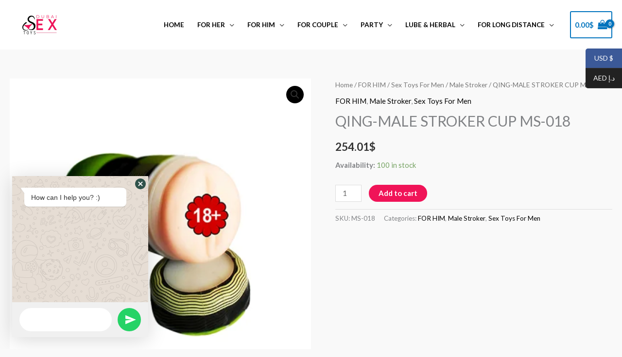

--- FILE ---
content_type: text/html; charset=UTF-8
request_url: https://www.dubaisextoy.com/product/qing-male-stroker-cup-ms-018/
body_size: 54392
content:
<!DOCTYPE html>
<html lang="en-US">
<head>
<meta charset="UTF-8">
<meta name="viewport" content="width=device-width, initial-scale=1">
	<link rel="profile" href="https://gmpg.org/xfn/11"> 
	<meta name='robots' content='index, follow, max-image-preview:large, max-snippet:-1, max-video-preview:-1' />

	<!-- This site is optimized with the Yoast SEO plugin v26.7 - https://yoast.com/wordpress/plugins/seo/ -->
	<title>QING-MALE STROKER CUP MS-018 - Dubai Sextoy - Sex toys &amp; Adult Toys in Dubai UAE United Arab Emirates</title>
	<link rel="canonical" href="https://www.dubaisextoy.com/product/qing-male-stroker-cup-ms-018/" />
	<meta property="og:locale" content="en_US" />
	<meta property="og:type" content="article" />
	<meta property="og:title" content="QING-MALE STROKER CUP MS-018 - Dubai Sextoy - Sex toys &amp; Adult Toys in Dubai UAE United Arab Emirates" />
	<meta property="og:url" content="https://www.dubaisextoy.com/product/qing-male-stroker-cup-ms-018/" />
	<meta property="og:site_name" content="Dubai Sextoy - Sex toys &amp; Adult Toys in Dubai UAE United Arab Emirates" />
	<meta property="article:publisher" content="https://www.facebook.com/dubaisextoy/" />
	<meta property="article:modified_time" content="2025-08-18T11:51:32+00:00" />
	<meta property="og:image" content="https://www.dubaisextoy.com/wp-content/uploads/2021/12/18-4.jpg" />
	<meta property="og:image:width" content="420" />
	<meta property="og:image:height" content="420" />
	<meta property="og:image:type" content="image/jpeg" />
	<meta name="twitter:card" content="summary_large_image" />
	<meta name="twitter:site" content="@DFuntoy" />
	<!-- / Yoast SEO plugin. -->


<link rel='dns-prefetch' href='//fonts.googleapis.com' />
<link rel="alternate" type="application/rss+xml" title="Dubai Sextoy - Sex toys &amp; Adult Toys in Dubai UAE United Arab Emirates &raquo; Feed" href="https://www.dubaisextoy.com/feed/" />
<link rel="alternate" type="application/rss+xml" title="Dubai Sextoy - Sex toys &amp; Adult Toys in Dubai UAE United Arab Emirates &raquo; Comments Feed" href="https://www.dubaisextoy.com/comments/feed/" />
<link rel="alternate" type="application/rss+xml" title="Dubai Sextoy - Sex toys &amp; Adult Toys in Dubai UAE United Arab Emirates &raquo; QING-MALE STROKER CUP MS-018 Comments Feed" href="https://www.dubaisextoy.com/product/qing-male-stroker-cup-ms-018/feed/" />
<link rel="alternate" title="oEmbed (JSON)" type="application/json+oembed" href="https://www.dubaisextoy.com/wp-json/oembed/1.0/embed?url=https%3A%2F%2Fwww.dubaisextoy.com%2Fproduct%2Fqing-male-stroker-cup-ms-018%2F" />
<link rel="alternate" title="oEmbed (XML)" type="text/xml+oembed" href="https://www.dubaisextoy.com/wp-json/oembed/1.0/embed?url=https%3A%2F%2Fwww.dubaisextoy.com%2Fproduct%2Fqing-male-stroker-cup-ms-018%2F&#038;format=xml" />
<style id='wp-img-auto-sizes-contain-inline-css'>
img:is([sizes=auto i],[sizes^="auto," i]){contain-intrinsic-size:3000px 1500px}
/*# sourceURL=wp-img-auto-sizes-contain-inline-css */
</style>

<link rel='stylesheet' id='chaty-front-css-css' href='https://www.dubaisextoy.com/wp-content/plugins/chaty-pro/css/chaty-front.min.css?ver=1643374735' media='all' />
<style id='chaty-front-css-inline-css'>
.chaty-widget-css #wechat-qr-code{left: 104px; right:auto;}.chaty-widget-css .chaty-widget, .chaty-widget-css .chaty-widget .get, .chaty-widget-css .chaty-widget .get a { width: 62px; }.chaty-widget-css .facustom-icon { width: 54px; line-height: 54px; height: 54px; font-size: 27px; }.chaty-widget-css img { width: 54px; line-height: 54px; height: 54px; object-fit: cover; }.chaty-widget-css .i-trigger .chaty-widget-i-title {color:rgb(255, 247, 253) !important; background:rgb(212, 34, 229) !important;}.chaty-widget-css .i-trigger .chaty-widget-i-title p {color:rgb(255, 247, 253) !important; }.chaty-widget-css .i-trigger .chaty-widget-i:not(.no-tooltip):before { border-color: transparent transparent transparent rgb(212, 34, 229) !important;}.chaty-widget-css.chaty-widget.chaty-widget-is-right .i-trigger .chaty-widget-i:not(.no-tooltip):before { border-color: transparent rgb(212, 34, 229) transparent transparent !important;}.chaty-widget-css .facustom-icon.chaty-btn-whatsapp {background-color: #49E670}.chaty-widget-css .chaty-whatsapp .color-element {fill: #49E670}.chaty-widget-css .chaty-whatsapp a {background: #49E670}
/*# sourceURL=chaty-front-css-inline-css */
</style>
<link rel='stylesheet' id='astra-theme-css-css' href='https://www.dubaisextoy.com/wp-content/themes/astra/assets/css/minified/frontend.min.css?ver=4.12.0' media='all' />
<style id='astra-theme-css-inline-css'>
.ast-no-sidebar .entry-content .alignfull {margin-left: calc( -50vw + 50%);margin-right: calc( -50vw + 50%);max-width: 100vw;width: 100vw;}.ast-no-sidebar .entry-content .alignwide {margin-left: calc(-41vw + 50%);margin-right: calc(-41vw + 50%);max-width: unset;width: unset;}.ast-no-sidebar .entry-content .alignfull .alignfull,.ast-no-sidebar .entry-content .alignfull .alignwide,.ast-no-sidebar .entry-content .alignwide .alignfull,.ast-no-sidebar .entry-content .alignwide .alignwide,.ast-no-sidebar .entry-content .wp-block-column .alignfull,.ast-no-sidebar .entry-content .wp-block-column .alignwide{width: 100%;margin-left: auto;margin-right: auto;}.wp-block-gallery,.blocks-gallery-grid {margin: 0;}.wp-block-separator {max-width: 100px;}.wp-block-separator.is-style-wide,.wp-block-separator.is-style-dots {max-width: none;}.entry-content .has-2-columns .wp-block-column:first-child {padding-right: 10px;}.entry-content .has-2-columns .wp-block-column:last-child {padding-left: 10px;}@media (max-width: 782px) {.entry-content .wp-block-columns .wp-block-column {flex-basis: 100%;}.entry-content .has-2-columns .wp-block-column:first-child {padding-right: 0;}.entry-content .has-2-columns .wp-block-column:last-child {padding-left: 0;}}body .entry-content .wp-block-latest-posts {margin-left: 0;}body .entry-content .wp-block-latest-posts li {list-style: none;}.ast-no-sidebar .ast-container .entry-content .wp-block-latest-posts {margin-left: 0;}.ast-header-break-point .entry-content .alignwide {margin-left: auto;margin-right: auto;}.entry-content .blocks-gallery-item img {margin-bottom: auto;}.wp-block-pullquote {border-top: 4px solid #555d66;border-bottom: 4px solid #555d66;color: #40464d;}:root{--ast-post-nav-space:0;--ast-container-default-xlg-padding:6.67em;--ast-container-default-lg-padding:5.67em;--ast-container-default-slg-padding:4.34em;--ast-container-default-md-padding:3.34em;--ast-container-default-sm-padding:6.67em;--ast-container-default-xs-padding:2.4em;--ast-container-default-xxs-padding:1.4em;--ast-code-block-background:#EEEEEE;--ast-comment-inputs-background:#FAFAFA;--ast-normal-container-width:1500px;--ast-narrow-container-width:750px;--ast-blog-title-font-weight:normal;--ast-blog-meta-weight:inherit;--ast-global-color-primary:var(--ast-global-color-5);--ast-global-color-secondary:var(--ast-global-color-4);--ast-global-color-alternate-background:var(--ast-global-color-7);--ast-global-color-subtle-background:var(--ast-global-color-6);--ast-bg-style-guide:var( --ast-global-color-secondary,--ast-global-color-5 );--ast-shadow-style-guide:0px 0px 4px 0 #00000057;--ast-global-dark-bg-style:#fff;--ast-global-dark-lfs:#fbfbfb;--ast-widget-bg-color:#fafafa;--ast-wc-container-head-bg-color:#fbfbfb;--ast-title-layout-bg:#eeeeee;--ast-search-border-color:#e7e7e7;--ast-lifter-hover-bg:#e6e6e6;--ast-gallery-block-color:#000;--srfm-color-input-label:var(--ast-global-color-2);}html{font-size:93.75%;}a,.page-title{color:var(--ast-global-color-0);}a:hover,a:focus{color:var(--ast-global-color-1);}body,button,input,select,textarea,.ast-button,.ast-custom-button{font-family:'Lato',sans-serif;font-weight:400;font-size:15px;font-size:1rem;}blockquote{color:var(--ast-global-color-3);}h1,h2,h3,h4,h5,h6,.entry-content :where(h1,h2,h3,h4,h5,h6),.site-title,.site-title a{font-family:'Lato',sans-serif;font-weight:700;}.site-title{font-size:35px;font-size:2.3333333333333rem;display:none;}header .custom-logo-link img{max-width:120px;width:120px;}.astra-logo-svg{width:120px;}.site-header .site-description{font-size:15px;font-size:1rem;display:none;}.entry-title{font-size:30px;font-size:2rem;}.archive .ast-article-post .ast-article-inner,.blog .ast-article-post .ast-article-inner,.archive .ast-article-post .ast-article-inner:hover,.blog .ast-article-post .ast-article-inner:hover{overflow:hidden;}h1,.entry-content :where(h1){font-size:66px;font-size:4.4rem;font-family:'Lato',sans-serif;line-height:1.4em;}h2,.entry-content :where(h2){font-size:42px;font-size:2.8rem;font-family:'Lato',sans-serif;line-height:1.3em;}h3,.entry-content :where(h3){font-size:30px;font-size:2rem;font-family:'Lato',sans-serif;line-height:1.3em;}h4,.entry-content :where(h4){font-size:20px;font-size:1.3333333333333rem;line-height:1.2em;font-family:'Lato',sans-serif;}h5,.entry-content :where(h5){font-size:18px;font-size:1.2rem;line-height:1.2em;font-family:'Lato',sans-serif;}h6,.entry-content :where(h6){font-size:15px;font-size:1rem;line-height:1.25em;font-family:'Lato',sans-serif;}::selection{background-color:var(--ast-global-color-0);color:#ffffff;}body,h1,h2,h3,h4,h5,h6,.entry-title a,.entry-content :where(h1,h2,h3,h4,h5,h6){color:var(--ast-global-color-3);}.tagcloud a:hover,.tagcloud a:focus,.tagcloud a.current-item{color:#ffffff;border-color:var(--ast-global-color-0);background-color:var(--ast-global-color-0);}input:focus,input[type="text"]:focus,input[type="email"]:focus,input[type="url"]:focus,input[type="password"]:focus,input[type="reset"]:focus,input[type="search"]:focus,textarea:focus{border-color:var(--ast-global-color-0);}input[type="radio"]:checked,input[type=reset],input[type="checkbox"]:checked,input[type="checkbox"]:hover:checked,input[type="checkbox"]:focus:checked,input[type=range]::-webkit-slider-thumb{border-color:var(--ast-global-color-0);background-color:var(--ast-global-color-0);box-shadow:none;}.site-footer a:hover + .post-count,.site-footer a:focus + .post-count{background:var(--ast-global-color-0);border-color:var(--ast-global-color-0);}.single .nav-links .nav-previous,.single .nav-links .nav-next{color:var(--ast-global-color-0);}.entry-meta,.entry-meta *{line-height:1.45;color:var(--ast-global-color-0);}.entry-meta a:not(.ast-button):hover,.entry-meta a:not(.ast-button):hover *,.entry-meta a:not(.ast-button):focus,.entry-meta a:not(.ast-button):focus *,.page-links > .page-link,.page-links .page-link:hover,.post-navigation a:hover{color:var(--ast-global-color-1);}#cat option,.secondary .calendar_wrap thead a,.secondary .calendar_wrap thead a:visited{color:var(--ast-global-color-0);}.secondary .calendar_wrap #today,.ast-progress-val span{background:var(--ast-global-color-0);}.secondary a:hover + .post-count,.secondary a:focus + .post-count{background:var(--ast-global-color-0);border-color:var(--ast-global-color-0);}.calendar_wrap #today > a{color:#ffffff;}.page-links .page-link,.single .post-navigation a{color:var(--ast-global-color-0);}.ast-search-menu-icon .search-form button.search-submit{padding:0 4px;}.ast-search-menu-icon form.search-form{padding-right:0;}.ast-search-menu-icon.slide-search input.search-field{width:0;}.ast-header-search .ast-search-menu-icon.ast-dropdown-active .search-form,.ast-header-search .ast-search-menu-icon.ast-dropdown-active .search-field:focus{transition:all 0.2s;}.search-form input.search-field:focus{outline:none;}.widget-title,.widget .wp-block-heading{font-size:21px;font-size:1.4rem;color:var(--ast-global-color-3);}.ast-search-menu-icon.slide-search a:focus-visible:focus-visible,.astra-search-icon:focus-visible,#close:focus-visible,a:focus-visible,.ast-menu-toggle:focus-visible,.site .skip-link:focus-visible,.wp-block-loginout input:focus-visible,.wp-block-search.wp-block-search__button-inside .wp-block-search__inside-wrapper,.ast-header-navigation-arrow:focus-visible,.woocommerce .wc-proceed-to-checkout > .checkout-button:focus-visible,.woocommerce .woocommerce-MyAccount-navigation ul li a:focus-visible,.ast-orders-table__row .ast-orders-table__cell:focus-visible,.woocommerce .woocommerce-order-details .order-again > .button:focus-visible,.woocommerce .woocommerce-message a.button.wc-forward:focus-visible,.woocommerce #minus_qty:focus-visible,.woocommerce #plus_qty:focus-visible,a#ast-apply-coupon:focus-visible,.woocommerce .woocommerce-info a:focus-visible,.woocommerce .astra-shop-summary-wrap a:focus-visible,.woocommerce a.wc-forward:focus-visible,#ast-apply-coupon:focus-visible,.woocommerce-js .woocommerce-mini-cart-item a.remove:focus-visible,#close:focus-visible,.button.search-submit:focus-visible,#search_submit:focus,.normal-search:focus-visible,.ast-header-account-wrap:focus-visible,.woocommerce .ast-on-card-button.ast-quick-view-trigger:focus,.astra-cart-drawer-close:focus,.ast-single-variation:focus,.ast-woocommerce-product-gallery__image:focus,.ast-button:focus,.woocommerce-product-gallery--with-images [data-controls="prev"]:focus-visible,.woocommerce-product-gallery--with-images [data-controls="next"]:focus-visible,.ast-builder-button-wrap:has(.ast-custom-button-link:focus),.ast-builder-button-wrap .ast-custom-button-link:focus{outline-style:dotted;outline-color:inherit;outline-width:thin;}input:focus,input[type="text"]:focus,input[type="email"]:focus,input[type="url"]:focus,input[type="password"]:focus,input[type="reset"]:focus,input[type="search"]:focus,input[type="number"]:focus,textarea:focus,.wp-block-search__input:focus,[data-section="section-header-mobile-trigger"] .ast-button-wrap .ast-mobile-menu-trigger-minimal:focus,.ast-mobile-popup-drawer.active .menu-toggle-close:focus,.woocommerce-ordering select.orderby:focus,#ast-scroll-top:focus,#coupon_code:focus,.woocommerce-page #comment:focus,.woocommerce #reviews #respond input#submit:focus,.woocommerce a.add_to_cart_button:focus,.woocommerce .button.single_add_to_cart_button:focus,.woocommerce .woocommerce-cart-form button:focus,.woocommerce .woocommerce-cart-form__cart-item .quantity .qty:focus,.woocommerce .woocommerce-billing-fields .woocommerce-billing-fields__field-wrapper .woocommerce-input-wrapper > .input-text:focus,.woocommerce #order_comments:focus,.woocommerce #place_order:focus,.woocommerce .woocommerce-address-fields .woocommerce-address-fields__field-wrapper .woocommerce-input-wrapper > .input-text:focus,.woocommerce .woocommerce-MyAccount-content form button:focus,.woocommerce .woocommerce-MyAccount-content .woocommerce-EditAccountForm .woocommerce-form-row .woocommerce-Input.input-text:focus,.woocommerce .ast-woocommerce-container .woocommerce-pagination ul.page-numbers li a:focus,body #content .woocommerce form .form-row .select2-container--default .select2-selection--single:focus,#ast-coupon-code:focus,.woocommerce.woocommerce-js .quantity input[type=number]:focus,.woocommerce-js .woocommerce-mini-cart-item .quantity input[type=number]:focus,.woocommerce p#ast-coupon-trigger:focus{border-style:dotted;border-color:inherit;border-width:thin;}input{outline:none;}.woocommerce-js input[type=text]:focus,.woocommerce-js input[type=email]:focus,.woocommerce-js textarea:focus,input[type=number]:focus,.comments-area textarea#comment:focus,.comments-area textarea#comment:active,.comments-area .ast-comment-formwrap input[type="text"]:focus,.comments-area .ast-comment-formwrap input[type="text"]:active{outline-style:unset;outline-color:inherit;outline-width:thin;}.site-logo-img img{ transition:all 0.2s linear;}body .ast-oembed-container *{position:absolute;top:0;width:100%;height:100%;left:0;}body .wp-block-embed-pocket-casts .ast-oembed-container *{position:unset;}.ast-single-post-featured-section + article {margin-top: 2em;}.site-content .ast-single-post-featured-section img {width: 100%;overflow: hidden;object-fit: cover;}.site > .ast-single-related-posts-container {margin-top: 0;}@media (min-width: 922px) {.ast-desktop .ast-container--narrow {max-width: var(--ast-narrow-container-width);margin: 0 auto;}}@media (max-width:921.9px){#ast-desktop-header{display:none;}}@media (min-width:922px){#ast-mobile-header{display:none;}}.ast-site-header-cart .cart-container,.ast-edd-site-header-cart .ast-edd-cart-container {transition: all 0.2s linear;}.ast-site-header-cart .ast-woo-header-cart-info-wrap,.ast-edd-site-header-cart .ast-edd-header-cart-info-wrap {padding: 0 6px 0 2px;font-weight: 600;line-height: 2.7;display: inline-block;}.ast-site-header-cart i.astra-icon {font-size: 20px;font-size: 1.3em;font-style: normal;font-weight: normal;position: relative;padding: 0 2px;}.ast-site-header-cart i.astra-icon.no-cart-total:after,.ast-header-break-point.ast-header-custom-item-outside .ast-edd-header-cart-info-wrap,.ast-header-break-point.ast-header-custom-item-outside .ast-woo-header-cart-info-wrap {display: none;}.ast-site-header-cart.ast-menu-cart-fill i.astra-icon,.ast-edd-site-header-cart.ast-edd-menu-cart-fill span.astra-icon {font-size: 1.1em;}.astra-cart-drawer {position: fixed;display: block;visibility: hidden;overflow: auto;-webkit-overflow-scrolling: touch;z-index: 10000;background-color: var(--ast-global-color-primary,var(--ast-global-color-5));transform: translate3d(0,0,0);opacity: 0;will-change: transform;transition: 0.25s ease;}.woocommerce-mini-cart {position: relative;}.woocommerce-mini-cart::before {content: "";transition: .3s;}.woocommerce-mini-cart.ajax-mini-cart-qty-loading::before {position: absolute;top: 0;left: 0;right: 0;width: 100%;height: 100%;z-index: 5;background-color: var(--ast-global-color-primary,var(--ast-global-color-5));opacity: .5;}.astra-cart-drawer {width: 460px;height: 100%;left: 100%;top: 0px;opacity: 1;transform: translate3d(0%,0,0);}.astra-cart-drawer .astra-cart-drawer-header {position: absolute;width: 100%;text-align: left;text-transform: inherit;font-weight: 500;border-bottom: 1px solid var(--ast-border-color);padding: 1.34em;line-height: 1;z-index: 1;max-height: 3.5em;}.astra-cart-drawer .astra-cart-drawer-header .astra-cart-drawer-title {color: var(--ast-global-color-2);}.astra-cart-drawer .astra-cart-drawer-close .ast-close-svg {width: 22px;height: 22px;}.astra-cart-drawer .astra-cart-drawer-content,.astra-cart-drawer .astra-cart-drawer-content .widget_shopping_cart,.astra-cart-drawer .astra-cart-drawer-content .widget_shopping_cart_content {height: 100%;}.astra-cart-drawer .astra-cart-drawer-content {padding-top: 3.5em;}.astra-cart-drawer .ast-mini-cart-price-wrap .multiply-symbol{padding: 0 0.5em;}.astra-cart-drawer .astra-cart-drawer-content .woocommerce-mini-cart-item .ast-mini-cart-price-wrap {float: right;margin-top: 0.5em;max-width: 50%;}.astra-cart-drawer .astra-cart-drawer-content .woocommerce-mini-cart-item .variation {margin-top: 0.5em;margin-bottom: 0.5em;}.astra-cart-drawer .astra-cart-drawer-content .woocommerce-mini-cart-item .variation dt {font-weight: 500;}.astra-cart-drawer .astra-cart-drawer-content .widget_shopping_cart_content {display: flex;flex-direction: column;overflow: hidden;}.astra-cart-drawer .astra-cart-drawer-content .widget_shopping_cart_content ul li {min-height: 60px;}.woocommerce-js .astra-cart-drawer .astra-cart-drawer-content .woocommerce-mini-cart__total {display: flex;justify-content: space-between;padding: 0.7em 1.34em;margin-bottom: 0;}.woocommerce-js .astra-cart-drawer .astra-cart-drawer-content .woocommerce-mini-cart__total strong,.woocommerce-js .astra-cart-drawer .astra-cart-drawer-content .woocommerce-mini-cart__total .amount {width: 50%;}.astra-cart-drawer .astra-cart-drawer-content .woocommerce-mini-cart {padding: 1.3em;flex: 1;overflow: auto;}.astra-cart-drawer .astra-cart-drawer-content .woocommerce-mini-cart a.remove {width: 20px;height: 20px;line-height: 16px;}.astra-cart-drawer .astra-cart-drawer-content .woocommerce-mini-cart__total {padding: 1em 1.5em;margin: 0;text-align: center;}.astra-cart-drawer .astra-cart-drawer-content .woocommerce-mini-cart__buttons {padding: 1.34em;text-align: center;margin-bottom: 0;}.astra-cart-drawer .astra-cart-drawer-content .woocommerce-mini-cart__buttons .button.checkout {margin-right: 0;}.astra-cart-drawer .astra-cart-drawer-content .woocommerce-mini-cart__buttons a{width: 100%;}.woocommerce-js .astra-cart-drawer .astra-cart-drawer-content .woocommerce-mini-cart__buttons a:nth-last-child(1) {margin-bottom: 0;}.astra-cart-drawer .astra-cart-drawer-content .edd-cart-item {padding: .5em 2.6em .5em 1.5em;}.astra-cart-drawer .astra-cart-drawer-content .edd-cart-item .edd-remove-from-cart::after {width: 20px;height: 20px;line-height: 16px;}.astra-cart-drawer .astra-cart-drawer-content .edd-cart-number-of-items {padding: 1em 1.5em 1em 1.5em;margin-bottom: 0;text-align: center;}.astra-cart-drawer .astra-cart-drawer-content .edd_total {padding: .5em 1.5em;margin: 0;text-align: center;}.astra-cart-drawer .astra-cart-drawer-content .cart_item.edd_checkout {padding: 1em 1.5em 0;text-align: center;margin-top: 0;}.astra-cart-drawer .widget_shopping_cart_content > .woocommerce-mini-cart__empty-message {display: none;}.astra-cart-drawer .woocommerce-mini-cart__empty-message,.astra-cart-drawer .cart_item.empty {text-align: center;margin-top: 10px;}body.admin-bar .astra-cart-drawer {padding-top: 32px;}@media (max-width: 782px) {body.admin-bar .astra-cart-drawer {padding-top: 46px;}}.ast-mobile-cart-active body.ast-hfb-header {overflow: hidden;}.ast-mobile-cart-active .astra-mobile-cart-overlay {opacity: 1;cursor: pointer;visibility: visible;z-index: 999;}.ast-mini-cart-empty-wrap {display: flex;flex-wrap: wrap;height: 100%;align-items: flex-end;}.ast-mini-cart-empty-wrap > * {width: 100%;}.astra-cart-drawer-content .ast-mini-cart-empty {height: 100%;display: flex;flex-direction: column;justify-content: space-between;text-align: center;}.astra-cart-drawer-content .ast-mini-cart-empty .ast-mini-cart-message {display: flex;align-items: center;justify-content: center;height: 100%;padding: 1.34em;}@media (min-width: 546px) {.astra-cart-drawer .astra-cart-drawer-content.ast-large-view .woocommerce-mini-cart__buttons {display: flex;}.woocommerce-js .astra-cart-drawer .astra-cart-drawer-content.ast-large-view .woocommerce-mini-cart__buttons a,.woocommerce-js .astra-cart-drawer .astra-cart-drawer-content.ast-large-view .woocommerce-mini-cart__buttons a.checkout {margin-top: 0;margin-bottom: 0;}}.ast-site-header-cart .cart-container:focus-visible {display: inline-block;}.ast-site-header-cart i.astra-icon:after {content: attr(data-cart-total);position: absolute;font-family: 'Lato',sans-serif;font-style: normal;top: -10px;right: -12px;font-weight: bold;box-shadow: 1px 1px 3px 0px rgba(0,0,0,0.3);font-size: 11px;padding-left: 0px;padding-right: 1px;line-height: 17px;letter-spacing: -.5px;height: 18px;min-width: 18px;border-radius: 99px;text-align: center;z-index: 3;}li.woocommerce-custom-menu-item .ast-site-header-cart i.astra-icon:after,li.edd-custom-menu-item .ast-edd-site-header-cart span.astra-icon:after {padding-left: 2px;}.astra-cart-drawer .astra-cart-drawer-close {position: absolute;top: 0.5em;right: 0;border: none;margin: 0;padding: .6em 1em .4em;color: var(--ast-global-color-2);background-color: transparent;}.astra-mobile-cart-overlay {background-color: rgba(0,0,0,0.4);position: fixed;top: 0;right: 0;bottom: 0;left: 0;visibility: hidden;opacity: 0;transition: opacity 0.2s ease-in-out;}.astra-cart-drawer .astra-cart-drawer-content .edd-cart-item .edd-remove-from-cart {right: 1.2em;}.ast-header-break-point.ast-woocommerce-cart-menu.ast-hfb-header .ast-cart-menu-wrap,.ast-header-break-point.ast-hfb-header .ast-cart-menu-wrap,.ast-header-break-point .ast-edd-site-header-cart-wrap .ast-edd-cart-menu-wrap {width: auto;height: 2em;font-size: 1.4em;line-height: 2;vertical-align: middle;text-align: right;}.woocommerce-js .astra-cart-drawer .astra-cart-drawer-content .woocommerce-mini-cart__buttons .button:not(.checkout):not(.ast-continue-shopping) {margin-right: 10px;}.woocommerce-js .astra-cart-drawer .astra-cart-drawer-content .woocommerce-mini-cart__buttons .button:not(.checkout):not(.ast-continue-shopping),.ast-site-header-cart .widget_shopping_cart .buttons .button:not(.checkout),.ast-site-header-cart .ast-site-header-cart-data .ast-mini-cart-empty .woocommerce-mini-cart__buttons a.button {background-color: transparent;border-style: solid;border-width: 1px;border-color: var(--ast-global-color-0);color: var(--ast-global-color-0);}.woocommerce-js .astra-cart-drawer .astra-cart-drawer-content .woocommerce-mini-cart__buttons .button:not(.checkout):not(.ast-continue-shopping):hover,.ast-site-header-cart .widget_shopping_cart .buttons .button:not(.checkout):hover {border-color: rgba(0,0,0,0.8);color: rgba(0,0,0,0.8);}.woocommerce-js .astra-cart-drawer .astra-cart-drawer-content .woocommerce-mini-cart__buttons a.checkout {margin-left: 0;margin-top: 10px;border-style: solid;border-width: 2px;border-color: var(--ast-global-color-0);}.woocommerce-js .astra-cart-drawer .astra-cart-drawer-content .woocommerce-mini-cart__buttons a.checkout:hover {border-color: rgba(0,0,0,0.8);}.woocommerce-js .astra-cart-drawer .astra-cart-drawer-content .woocommerce-mini-cart__total strong{padding-right: .5em;text-align: left;font-weight: 500;}.woocommerce-js .astra-cart-drawer .astra-cart-drawer-content .woocommerce-mini-cart__total .amount{text-align: right;}.astra-cart-drawer.active {transform: translate3d(-100%,0,0);visibility: visible;}.ast-site-header-cart.ast-menu-cart-outline .ast-cart-menu-wrap,.ast-site-header-cart.ast-menu-cart-fill .ast-cart-menu-wrap,.ast-edd-site-header-cart.ast-edd-menu-cart-outline .ast-edd-cart-menu-wrap,.ast-edd-site-header-cart.ast-edd-menu-cart-fill .ast-edd-cart-menu-wrap {line-height: 1.8;}.ast-site-header-cart .cart-container *,.ast-edd-site-header-cart .ast-edd-cart-container * {transition: all 0s linear;}@media (max-width:921px){.astra-cart-drawer.active{width:80%;}}@media (max-width:544px){.astra-cart-drawer.active{width:100%;}}@media( max-width: 420px ) {.single .nav-links .nav-previous,.single .nav-links .nav-next {width: 100%;text-align: center;}}.wp-block-buttons.aligncenter{justify-content:center;}@media (max-width:782px){.entry-content .wp-block-columns .wp-block-column{margin-left:0px;}}.wp-block-image.aligncenter{margin-left:auto;margin-right:auto;}.wp-block-table.aligncenter{margin-left:auto;margin-right:auto;}.wp-block-buttons .wp-block-button.is-style-outline .wp-block-button__link.wp-element-button,.ast-outline-button,.wp-block-uagb-buttons-child .uagb-buttons-repeater.ast-outline-button{border-color:var(--ast-global-color-0);border-top-width:2px;border-right-width:2px;border-bottom-width:2px;border-left-width:2px;font-family:inherit;font-weight:inherit;line-height:1em;border-top-left-radius:0px;border-top-right-radius:0px;border-bottom-right-radius:0px;border-bottom-left-radius:0px;}.wp-block-button.is-style-outline .wp-block-button__link:hover,.wp-block-buttons .wp-block-button.is-style-outline .wp-block-button__link:focus,.wp-block-buttons .wp-block-button.is-style-outline > .wp-block-button__link:not(.has-text-color):hover,.wp-block-buttons .wp-block-button.wp-block-button__link.is-style-outline:not(.has-text-color):hover,.ast-outline-button:hover,.ast-outline-button:focus,.wp-block-uagb-buttons-child .uagb-buttons-repeater.ast-outline-button:hover,.wp-block-uagb-buttons-child .uagb-buttons-repeater.ast-outline-button:focus{background-color:rgba(0,0,0,0.8);}.wp-block-button .wp-block-button__link.wp-element-button.is-style-outline:not(.has-background),.wp-block-button.is-style-outline>.wp-block-button__link.wp-element-button:not(.has-background),.ast-outline-button{background-color:var(--ast-global-color-0);}.entry-content[data-ast-blocks-layout] > figure{margin-bottom:1em;}@media (max-width:921px){.ast-left-sidebar #content > .ast-container{display:flex;flex-direction:column-reverse;width:100%;}.ast-separate-container .ast-article-post,.ast-separate-container .ast-article-single{padding:1.5em 2.14em;}.ast-author-box img.avatar{margin:20px 0 0 0;}}@media (min-width:922px){.ast-separate-container.ast-right-sidebar #primary,.ast-separate-container.ast-left-sidebar #primary{border:0;}.search-no-results.ast-separate-container #primary{margin-bottom:4em;}}.elementor-widget-button .elementor-button{border-style:solid;text-decoration:none;border-top-width:0;border-right-width:0;border-left-width:0;border-bottom-width:0;}body .elementor-button.elementor-size-sm,body .elementor-button.elementor-size-xs,body .elementor-button.elementor-size-md,body .elementor-button.elementor-size-lg,body .elementor-button.elementor-size-xl,body .elementor-button{border-top-left-radius:0px;border-top-right-radius:0px;border-bottom-right-radius:0px;border-bottom-left-radius:0px;padding-top:16px;padding-right:25px;padding-bottom:16px;padding-left:25px;}.elementor-widget-button .elementor-button{border-color:var(--ast-global-color-0);background-color:var(--ast-global-color-0);}.elementor-widget-button .elementor-button:hover,.elementor-widget-button .elementor-button:focus{color:#ffffff;background-color:rgba(0,0,0,0.8);border-color:rgba(0,0,0,0.8);}.wp-block-button .wp-block-button__link ,.elementor-widget-button .elementor-button,.elementor-widget-button .elementor-button:visited{color:#ffffff;}.elementor-widget-button .elementor-button{line-height:1em;}.wp-block-button .wp-block-button__link:hover,.wp-block-button .wp-block-button__link:focus{color:#ffffff;background-color:rgba(0,0,0,0.8);border-color:rgba(0,0,0,0.8);}.elementor-widget-heading h1.elementor-heading-title{line-height:1.4em;}.elementor-widget-heading h2.elementor-heading-title{line-height:1.3em;}.elementor-widget-heading h3.elementor-heading-title{line-height:1.3em;}.elementor-widget-heading h4.elementor-heading-title{line-height:1.2em;}.elementor-widget-heading h5.elementor-heading-title{line-height:1.2em;}.elementor-widget-heading h6.elementor-heading-title{line-height:1.25em;}.wp-block-button .wp-block-button__link{border-top-width:0;border-right-width:0;border-left-width:0;border-bottom-width:0;border-color:var(--ast-global-color-0);background-color:var(--ast-global-color-0);color:#ffffff;font-family:inherit;font-weight:inherit;line-height:1em;border-top-left-radius:0px;border-top-right-radius:0px;border-bottom-right-radius:0px;border-bottom-left-radius:0px;padding-top:16px;padding-right:25px;padding-bottom:16px;padding-left:25px;}.menu-toggle,button,.ast-button,.ast-custom-button,.button,input#submit,input[type="button"],input[type="submit"],input[type="reset"]{border-style:solid;border-top-width:0;border-right-width:0;border-left-width:0;border-bottom-width:0;color:#ffffff;border-color:var(--ast-global-color-0);background-color:var(--ast-global-color-0);padding-top:16px;padding-right:25px;padding-bottom:16px;padding-left:25px;font-family:inherit;font-weight:inherit;line-height:1em;border-top-left-radius:0px;border-top-right-radius:0px;border-bottom-right-radius:0px;border-bottom-left-radius:0px;}button:focus,.menu-toggle:hover,button:hover,.ast-button:hover,.ast-custom-button:hover .button:hover,.ast-custom-button:hover ,input[type=reset]:hover,input[type=reset]:focus,input#submit:hover,input#submit:focus,input[type="button"]:hover,input[type="button"]:focus,input[type="submit"]:hover,input[type="submit"]:focus{color:#ffffff;background-color:rgba(0,0,0,0.8);border-color:rgba(0,0,0,0.8);}@media (max-width:921px){.ast-mobile-header-stack .main-header-bar .ast-search-menu-icon{display:inline-block;}.ast-header-break-point.ast-header-custom-item-outside .ast-mobile-header-stack .main-header-bar .ast-search-icon{margin:0;}.ast-comment-avatar-wrap img{max-width:2.5em;}.ast-comment-meta{padding:0 1.8888em 1.3333em;}.ast-separate-container .ast-comment-list li.depth-1{padding:1.5em 2.14em;}.ast-separate-container .comment-respond{padding:2em 2.14em;}}@media (min-width:544px){.ast-container{max-width:100%;}}@media (max-width:544px){.ast-separate-container .ast-article-post,.ast-separate-container .ast-article-single,.ast-separate-container .comments-title,.ast-separate-container .ast-archive-description{padding:1.5em 1em;}.ast-separate-container #content .ast-container{padding-left:0.54em;padding-right:0.54em;}.ast-separate-container .ast-comment-list .bypostauthor{padding:.5em;}.ast-search-menu-icon.ast-dropdown-active .search-field{width:170px;}} #ast-mobile-header .ast-site-header-cart-li a{pointer-events:none;}body,.ast-separate-container{background-color:var(--ast-global-color-4);background-image:none;}.ast-no-sidebar.ast-separate-container .entry-content .alignfull {margin-left: -6.67em;margin-right: -6.67em;width: auto;}@media (max-width: 1200px) {.ast-no-sidebar.ast-separate-container .entry-content .alignfull {margin-left: -2.4em;margin-right: -2.4em;}}@media (max-width: 768px) {.ast-no-sidebar.ast-separate-container .entry-content .alignfull {margin-left: -2.14em;margin-right: -2.14em;}}@media (max-width: 544px) {.ast-no-sidebar.ast-separate-container .entry-content .alignfull {margin-left: -1em;margin-right: -1em;}}.ast-no-sidebar.ast-separate-container .entry-content .alignwide {margin-left: -20px;margin-right: -20px;}.ast-no-sidebar.ast-separate-container .entry-content .wp-block-column .alignfull,.ast-no-sidebar.ast-separate-container .entry-content .wp-block-column .alignwide {margin-left: auto;margin-right: auto;width: 100%;}@media (max-width:921px){.site-title{display:none;}.site-header .site-description{display:none;}h1,.entry-content :where(h1){font-size:50px;}h2,.entry-content :where(h2){font-size:25px;}h3,.entry-content :where(h3){font-size:20px;}.astra-logo-svg{width:100px;}header .custom-logo-link img,.ast-header-break-point .site-logo-img .custom-mobile-logo-link img{max-width:100px;width:100px;}}@media (max-width:544px){.site-title{display:none;}.site-header .site-description{display:none;}h1,.entry-content :where(h1){font-size:30px;}h2,.entry-content :where(h2){font-size:25px;}h3,.entry-content :where(h3){font-size:20px;}header .custom-logo-link img,.ast-header-break-point .site-branding img,.ast-header-break-point .custom-logo-link img{max-width:95px;width:95px;}.astra-logo-svg{width:95px;}.ast-header-break-point .site-logo-img .custom-mobile-logo-link img{max-width:95px;}}@media (max-width:921px){html{font-size:85.5%;}}@media (max-width:544px){html{font-size:85.5%;}}@media (min-width:922px){.ast-container{max-width:1540px;}}@font-face {font-family: "Astra";src: url(https://www.dubaisextoy.com/wp-content/themes/astra/assets/fonts/astra.woff) format("woff"),url(https://www.dubaisextoy.com/wp-content/themes/astra/assets/fonts/astra.ttf) format("truetype"),url(https://www.dubaisextoy.com/wp-content/themes/astra/assets/fonts/astra.svg#astra) format("svg");font-weight: normal;font-style: normal;font-display: fallback;}@media (min-width:922px){.blog .site-content > .ast-container,.archive .site-content > .ast-container,.search .site-content > .ast-container{max-width:1300px;}}@media (min-width:922px){.single-post .site-content > .ast-container{max-width:1300px;}}@media (min-width:922px){.main-header-menu .sub-menu .menu-item.ast-left-align-sub-menu:hover > .sub-menu,.main-header-menu .sub-menu .menu-item.ast-left-align-sub-menu.focus > .sub-menu{margin-left:-2px;}}.site .comments-area{padding-bottom:3em;}.footer-widget-area[data-section^="section-fb-html-"] .ast-builder-html-element{text-align:center;}.astra-icon-down_arrow::after {content: "\e900";font-family: Astra;}.astra-icon-close::after {content: "\e5cd";font-family: Astra;}.astra-icon-drag_handle::after {content: "\e25d";font-family: Astra;}.astra-icon-format_align_justify::after {content: "\e235";font-family: Astra;}.astra-icon-menu::after {content: "\e5d2";font-family: Astra;}.astra-icon-reorder::after {content: "\e8fe";font-family: Astra;}.astra-icon-search::after {content: "\e8b6";font-family: Astra;}.astra-icon-zoom_in::after {content: "\e56b";font-family: Astra;}.astra-icon-check-circle::after {content: "\e901";font-family: Astra;}.astra-icon-shopping-cart::after {content: "\f07a";font-family: Astra;}.astra-icon-shopping-bag::after {content: "\f290";font-family: Astra;}.astra-icon-shopping-basket::after {content: "\f291";font-family: Astra;}.astra-icon-circle-o::after {content: "\e903";font-family: Astra;}.astra-icon-certificate::after {content: "\e902";font-family: Astra;}blockquote {padding: 1.2em;}.ast-header-break-point .ast-mobile-header-wrap .ast-above-header-wrap .main-header-bar-navigation .inline-on-mobile .menu-item .menu-link,.ast-header-break-point .ast-mobile-header-wrap .ast-main-header-wrap .main-header-bar-navigation .inline-on-mobile .menu-item .menu-link,.ast-header-break-point .ast-mobile-header-wrap .ast-below-header-wrap .main-header-bar-navigation .inline-on-mobile .menu-item .menu-link {border: none;}.ast-header-break-point .ast-mobile-header-wrap .ast-above-header-wrap .main-header-bar-navigation .inline-on-mobile .menu-item-has-children > .ast-menu-toggle::before,.ast-header-break-point .ast-mobile-header-wrap .ast-main-header-wrap .main-header-bar-navigation .inline-on-mobile .menu-item-has-children > .ast-menu-toggle::before,.ast-header-break-point .ast-mobile-header-wrap .ast-below-header-wrap .main-header-bar-navigation .inline-on-mobile .menu-item-has-children > .ast-menu-toggle::before {font-size: .6rem;}.ast-header-break-point .ast-mobile-header-wrap .ast-flex.inline-on-mobile {flex-wrap: unset;}.ast-header-break-point .ast-mobile-header-wrap .ast-flex.inline-on-mobile .menu-item.ast-submenu-expanded > .sub-menu .menu-link {padding: .1em 1em;}.ast-header-break-point .ast-mobile-header-wrap .ast-flex.inline-on-mobile .menu-item.ast-submenu-expanded > .sub-menu > .menu-item .ast-menu-toggle::before {transform: rotate(-90deg);}.ast-header-break-point .ast-mobile-header-wrap .ast-flex.inline-on-mobile .menu-item.ast-submenu-expanded > .sub-menu > .menu-item.ast-submenu-expanded .ast-menu-toggle::before {transform: rotate(-270deg);}.ast-header-break-point .ast-mobile-header-wrap .ast-flex.inline-on-mobile .menu-item > .sub-menu > .menu-item .menu-link:before {content: none;}.ast-header-break-point .ast-mobile-header-wrap .ast-flex.inline-on-mobile {flex-wrap: unset;}.ast-header-break-point .ast-mobile-header-wrap .ast-flex.inline-on-mobile .menu-item.ast-submenu-expanded > .sub-menu .menu-link {padding: .1em 1em;}.ast-header-break-point .ast-mobile-header-wrap .ast-flex.inline-on-mobile .menu-item.ast-submenu-expanded > .sub-menu > .menu-item .ast-menu-toggle::before {transform: rotate(-90deg);}.ast-header-break-point .ast-mobile-header-wrap .ast-flex.inline-on-mobile .menu-item.ast-submenu-expanded > .sub-menu > .menu-item.ast-submenu-expanded .ast-menu-toggle::before {transform: rotate(-270deg);}.ast-header-break-point .ast-mobile-header-wrap .ast-flex.inline-on-mobile .menu-item > .sub-menu > .menu-item .menu-link:before {content: none;}.ast-header-break-point .inline-on-mobile .sub-menu {width: 150px;}.ast-header-break-point .ast-mobile-header-wrap .ast-flex.inline-on-mobile .menu-item.menu-item-has-children {margin-right: 10px;}.ast-header-break-point .ast-mobile-header-wrap .ast-flex.inline-on-mobile .menu-item.ast-submenu-expanded > .sub-menu {display: block;position: absolute;right: auto;left: 0;}.ast-header-break-point .ast-mobile-header-wrap .ast-flex.inline-on-mobile .menu-item.ast-submenu-expanded > .sub-menu .menu-item .ast-menu-toggle {padding: 0;right: 1em;}.ast-header-break-point .ast-mobile-header-wrap .ast-flex.inline-on-mobile .menu-item.ast-submenu-expanded > .sub-menu > .menu-item > .sub-menu {left: 100%;right: auto;}.ast-header-break-point .ast-mobile-header-wrap .ast-flex.inline-on-mobile .ast-menu-toggle {right: -15px;}.ast-header-break-point .ast-mobile-header-wrap .ast-flex.inline-on-mobile .menu-item.menu-item-has-children {margin-right: 10px;}.ast-header-break-point .ast-mobile-header-wrap .ast-flex.inline-on-mobile .menu-item.ast-submenu-expanded > .sub-menu {display: block;position: absolute;right: auto;left: 0;}.ast-header-break-point .ast-mobile-header-wrap .ast-flex.inline-on-mobile .menu-item.ast-submenu-expanded > .sub-menu > .menu-item > .sub-menu {left: 100%;right: auto;}.ast-header-break-point .ast-mobile-header-wrap .ast-flex.inline-on-mobile .ast-menu-toggle {right: -15px;}:root .has-ast-global-color-0-color{color:var(--ast-global-color-0);}:root .has-ast-global-color-0-background-color{background-color:var(--ast-global-color-0);}:root .wp-block-button .has-ast-global-color-0-color{color:var(--ast-global-color-0);}:root .wp-block-button .has-ast-global-color-0-background-color{background-color:var(--ast-global-color-0);}:root .has-ast-global-color-1-color{color:var(--ast-global-color-1);}:root .has-ast-global-color-1-background-color{background-color:var(--ast-global-color-1);}:root .wp-block-button .has-ast-global-color-1-color{color:var(--ast-global-color-1);}:root .wp-block-button .has-ast-global-color-1-background-color{background-color:var(--ast-global-color-1);}:root .has-ast-global-color-2-color{color:var(--ast-global-color-2);}:root .has-ast-global-color-2-background-color{background-color:var(--ast-global-color-2);}:root .wp-block-button .has-ast-global-color-2-color{color:var(--ast-global-color-2);}:root .wp-block-button .has-ast-global-color-2-background-color{background-color:var(--ast-global-color-2);}:root .has-ast-global-color-3-color{color:var(--ast-global-color-3);}:root .has-ast-global-color-3-background-color{background-color:var(--ast-global-color-3);}:root .wp-block-button .has-ast-global-color-3-color{color:var(--ast-global-color-3);}:root .wp-block-button .has-ast-global-color-3-background-color{background-color:var(--ast-global-color-3);}:root .has-ast-global-color-4-color{color:var(--ast-global-color-4);}:root .has-ast-global-color-4-background-color{background-color:var(--ast-global-color-4);}:root .wp-block-button .has-ast-global-color-4-color{color:var(--ast-global-color-4);}:root .wp-block-button .has-ast-global-color-4-background-color{background-color:var(--ast-global-color-4);}:root .has-ast-global-color-5-color{color:var(--ast-global-color-5);}:root .has-ast-global-color-5-background-color{background-color:var(--ast-global-color-5);}:root .wp-block-button .has-ast-global-color-5-color{color:var(--ast-global-color-5);}:root .wp-block-button .has-ast-global-color-5-background-color{background-color:var(--ast-global-color-5);}:root .has-ast-global-color-6-color{color:var(--ast-global-color-6);}:root .has-ast-global-color-6-background-color{background-color:var(--ast-global-color-6);}:root .wp-block-button .has-ast-global-color-6-color{color:var(--ast-global-color-6);}:root .wp-block-button .has-ast-global-color-6-background-color{background-color:var(--ast-global-color-6);}:root .has-ast-global-color-7-color{color:var(--ast-global-color-7);}:root .has-ast-global-color-7-background-color{background-color:var(--ast-global-color-7);}:root .wp-block-button .has-ast-global-color-7-color{color:var(--ast-global-color-7);}:root .wp-block-button .has-ast-global-color-7-background-color{background-color:var(--ast-global-color-7);}:root .has-ast-global-color-8-color{color:var(--ast-global-color-8);}:root .has-ast-global-color-8-background-color{background-color:var(--ast-global-color-8);}:root .wp-block-button .has-ast-global-color-8-color{color:var(--ast-global-color-8);}:root .wp-block-button .has-ast-global-color-8-background-color{background-color:var(--ast-global-color-8);}:root{--ast-global-color-0:#000000;--ast-global-color-1:#0084d6;--ast-global-color-2:#333333;--ast-global-color-3:#333333;--ast-global-color-4:#f9f9f9;--ast-global-color-5:#000000;--ast-global-color-6:#243673;--ast-global-color-7:#FBFCFF;--ast-global-color-8:#BFD1FF;}:root {--ast-border-color : #dddddd;}.ast-breadcrumbs .trail-browse,.ast-breadcrumbs .trail-items,.ast-breadcrumbs .trail-items li{display:inline-block;margin:0;padding:0;border:none;background:inherit;text-indent:0;text-decoration:none;}.ast-breadcrumbs .trail-browse{font-size:inherit;font-style:inherit;font-weight:inherit;color:inherit;}.ast-breadcrumbs .trail-items{list-style:none;}.trail-items li::after{padding:0 0.3em;content:"\00bb";}.trail-items li:last-of-type::after{display:none;}h1,h2,h3,h4,h5,h6,.entry-content :where(h1,h2,h3,h4,h5,h6){color:var(--ast-global-color-2);}@media (max-width:921px){.ast-builder-grid-row-container.ast-builder-grid-row-tablet-3-firstrow .ast-builder-grid-row > *:first-child,.ast-builder-grid-row-container.ast-builder-grid-row-tablet-3-lastrow .ast-builder-grid-row > *:last-child{grid-column:1 / -1;}}@media (max-width:544px){.ast-builder-grid-row-container.ast-builder-grid-row-mobile-3-firstrow .ast-builder-grid-row > *:first-child,.ast-builder-grid-row-container.ast-builder-grid-row-mobile-3-lastrow .ast-builder-grid-row > *:last-child{grid-column:1 / -1;}}.ast-builder-layout-element[data-section="title_tagline"]{display:flex;}@media (max-width:921px){.ast-header-break-point .ast-builder-layout-element[data-section="title_tagline"]{display:flex;}}@media (max-width:544px){.ast-header-break-point .ast-builder-layout-element[data-section="title_tagline"]{display:flex;}}.ast-builder-menu-1{font-family:inherit;font-weight:700;text-transform:uppercase;}.ast-builder-menu-1 .menu-item > .menu-link{font-size:0.9em;color:var(--ast-global-color-0);}.ast-builder-menu-1 .menu-item > .ast-menu-toggle{color:var(--ast-global-color-0);}.ast-builder-menu-1 .menu-item:hover > .menu-link,.ast-builder-menu-1 .inline-on-mobile .menu-item:hover > .ast-menu-toggle{color:var(--ast-global-color-1);}.ast-builder-menu-1 .menu-item:hover > .ast-menu-toggle{color:var(--ast-global-color-1);}.ast-builder-menu-1 .menu-item.current-menu-item > .menu-link,.ast-builder-menu-1 .inline-on-mobile .menu-item.current-menu-item > .ast-menu-toggle,.ast-builder-menu-1 .current-menu-ancestor > .menu-link{color:var(--ast-global-color-1);}.ast-builder-menu-1 .menu-item.current-menu-item > .ast-menu-toggle{color:var(--ast-global-color-1);}.ast-builder-menu-1 .sub-menu,.ast-builder-menu-1 .inline-on-mobile .sub-menu{border-top-width:1px;border-bottom-width:1px;border-right-width:1px;border-left-width:1px;border-color:#dddddd;border-style:solid;}.ast-builder-menu-1 .sub-menu .sub-menu{top:-1px;}.ast-builder-menu-1 .main-header-menu > .menu-item > .sub-menu,.ast-builder-menu-1 .main-header-menu > .menu-item > .astra-full-megamenu-wrapper{margin-top:0px;}.ast-desktop .ast-builder-menu-1 .main-header-menu > .menu-item > .sub-menu:before,.ast-desktop .ast-builder-menu-1 .main-header-menu > .menu-item > .astra-full-megamenu-wrapper:before{height:calc( 0px + 1px + 5px );}.ast-desktop .ast-builder-menu-1 .menu-item .sub-menu .menu-link{border-style:none;}@media (max-width:921px){.ast-builder-menu-1 .main-header-menu .menu-item > .menu-link{color:#4e4e4e;}.ast-builder-menu-1 .menu-item > .ast-menu-toggle{color:#4e4e4e;}.ast-builder-menu-1 .menu-item:hover > .menu-link,.ast-builder-menu-1 .inline-on-mobile .menu-item:hover > .ast-menu-toggle{color:var(--ast-global-color-1);}.ast-builder-menu-1 .menu-item:hover > .ast-menu-toggle{color:var(--ast-global-color-1);}.ast-builder-menu-1 .menu-item.current-menu-item > .menu-link,.ast-builder-menu-1 .inline-on-mobile .menu-item.current-menu-item > .ast-menu-toggle,.ast-builder-menu-1 .current-menu-ancestor > .menu-link,.ast-builder-menu-1 .current-menu-ancestor > .ast-menu-toggle{color:var(--ast-global-color-1);}.ast-builder-menu-1 .menu-item.current-menu-item > .ast-menu-toggle{color:var(--ast-global-color-1);}.ast-header-break-point .ast-builder-menu-1 .menu-item.menu-item-has-children > .ast-menu-toggle{top:0;}.ast-builder-menu-1 .inline-on-mobile .menu-item.menu-item-has-children > .ast-menu-toggle{right:-15px;}.ast-builder-menu-1 .menu-item-has-children > .menu-link:after{content:unset;}.ast-builder-menu-1 .main-header-menu > .menu-item > .sub-menu,.ast-builder-menu-1 .main-header-menu > .menu-item > .astra-full-megamenu-wrapper{margin-top:0;}}@media (max-width:544px){.ast-header-break-point .ast-builder-menu-1 .menu-item.menu-item-has-children > .ast-menu-toggle{top:0;}.ast-builder-menu-1 .main-header-menu > .menu-item > .sub-menu,.ast-builder-menu-1 .main-header-menu > .menu-item > .astra-full-megamenu-wrapper{margin-top:0;}}.ast-builder-menu-1{display:flex;}@media (max-width:921px){.ast-header-break-point .ast-builder-menu-1{display:flex;}}@media (max-width:544px){.ast-header-break-point .ast-builder-menu-1{display:flex;}}.ast-site-header-cart .ast-cart-menu-wrap,.ast-site-header-cart .ast-addon-cart-wrap{color:#0274be;}.ast-site-header-cart .ast-cart-menu-wrap .count,.ast-site-header-cart .ast-cart-menu-wrap .count:after,.ast-site-header-cart .ast-addon-cart-wrap .count,.ast-site-header-cart .ast-addon-cart-wrap .ast-icon-shopping-cart:after{color:#0274be;border-color:#0274be;}.ast-site-header-cart .ast-addon-cart-wrap .ast-icon-shopping-cart:after{color:#ffffff;background-color:#0274be;}.ast-site-header-cart .ast-woo-header-cart-info-wrap{color:#0274be;}.ast-site-header-cart .ast-addon-cart-wrap i.astra-icon:after{color:#ffffff;background-color:#0274be;}.ast-site-header-cart a.cart-container *{transition:none;}.ast-icon-shopping-bag svg{height:1em;width:1em;}.ast-site-header-cart.ast-menu-cart-outline .ast-addon-cart-wrap,.ast-site-header-cart.ast-menu-cart-fill .ast-addon-cart-wrap{line-height:1;}.ast-hfb-header .ast-addon-cart-wrap{ padding:0.4em;}.ast-site-header-cart .ast-addon-cart-wrap i.astra-icon:after,.ast-theme-transparent-header .ast-site-header-cart .ast-addon-cart-wrap i.astra-icon:after{color:#ffffff;}.ast-menu-cart-outline .ast-cart-menu-wrap .count,.ast-menu-cart-outline .ast-addon-cart-wrap{border-style:solid;border-color:#0274be;border-width:2px;}.ast-site-header-cart .ast-cart-menu-wrap,.ast-site-header-cart .ast-addon-cart-wrap{color:#0274be;}.ast-menu-cart-outline .ast-cart-menu-wrap .count,.ast-menu-cart-outline .ast-addon-cart-wrap{color:#0274be;}.ast-menu-cart-outline .ast-cart-menu-wrap .count{color:#ffffff;}.ast-site-header-cart .ast-menu-cart-outline .ast-woo-header-cart-info-wrap{color:#0274be;}.ast-site-header-cart.ast-menu-cart-outline .ast-cart-menu-wrap,.ast-site-header-cart.ast-menu-cart-fill .ast-cart-menu-wrap,.ast-site-header-cart.ast-menu-cart-outline .ast-cart-menu-wrap .count,.ast-site-header-cart.ast-menu-cart-fill .ast-cart-menu-wrap .count,.ast-site-header-cart.ast-menu-cart-outline .ast-addon-cart-wrap,.ast-site-header-cart.ast-menu-cart-fill .ast-addon-cart-wrap,.ast-site-header-cart.ast-menu-cart-outline .ast-woo-header-cart-info-wrap,.ast-site-header-cart.ast-menu-cart-fill .ast-woo-header-cart-info-wrap{border-top-left-radius:3px;border-top-right-radius:3px;border-bottom-right-radius:3px;border-bottom-left-radius:3px;}.ast-site-header-cart .cart-container:hover .count,.ast-site-header-cart .cart-container:hover .count{color:#ffffff;}.ast-menu-cart-fill .ast-cart-menu-wrap .count,.ast-menu-cart-fill .ast-cart-menu-wrap,.ast-menu-cart-fill .ast-addon-cart-wrap .ast-woo-header-cart-info-wrap,.ast-menu-cart-fill .ast-addon-cart-wrap{background-color:#0274be;color:#ffffff;}.ast-menu-cart-fill .ast-site-header-cart-li:hover .ast-cart-menu-wrap .count,.ast-menu-cart-fill .ast-site-header-cart-li:hover .ast-cart-menu-wrap,.ast-menu-cart-fill .ast-site-header-cart-li:hover .ast-addon-cart-wrap,.ast-menu-cart-fill .ast-site-header-cart-li:hover .ast-addon-cart-wrap .ast-woo-header-cart-info-wrap,.ast-menu-cart-fill .ast-site-header-cart-li:hover .ast-addon-cart-wrap i.astra-icon:after{color:#ffffff;}.ast-site-header-cart .ast-site-header-cart-li:hover .ast-addon-cart-wrap i.astra-icon:after{color:#ffffff;}.ast-site-header-cart.ast-menu-cart-fill .ast-site-header-cart-li:hover .astra-icon{color:#ffffff;}.cart-container,.ast-addon-cart-wrap{display:flex;align-items:center;}.astra-icon{line-height:0.1;}.ast-site-header-cart .widget_shopping_cart:before,.ast-site-header-cart .widget_shopping_cart:after{transition:all 0.3s ease;margin-left:0.5em;}.ast-header-woo-cart{display:flex;}@media (max-width:921px){.ast-header-break-point .ast-header-woo-cart{display:flex;}}@media (max-width:544px){.ast-header-break-point .ast-header-woo-cart{display:flex;}}.site-below-footer-wrap{padding-top:20px;padding-bottom:20px;}.site-below-footer-wrap[data-section="section-below-footer-builder"]{background-color:#ffffff;background-image:none;min-height:80px;border-style:solid;border-width:0px;border-top-width:1px;border-top-color:rgba(122,122,122,0.13);}.site-below-footer-wrap[data-section="section-below-footer-builder"] .ast-builder-grid-row{max-width:1500px;min-height:80px;margin-left:auto;margin-right:auto;}.site-below-footer-wrap[data-section="section-below-footer-builder"] .ast-builder-grid-row,.site-below-footer-wrap[data-section="section-below-footer-builder"] .site-footer-section{align-items:flex-start;}.site-below-footer-wrap[data-section="section-below-footer-builder"].ast-footer-row-inline .site-footer-section{display:flex;margin-bottom:0;}.ast-builder-grid-row-2-equal .ast-builder-grid-row{grid-template-columns:repeat( 2,1fr );}@media (max-width:921px){.site-below-footer-wrap[data-section="section-below-footer-builder"].ast-footer-row-tablet-inline .site-footer-section{display:flex;margin-bottom:0;}.site-below-footer-wrap[data-section="section-below-footer-builder"].ast-footer-row-tablet-stack .site-footer-section{display:block;margin-bottom:10px;}.ast-builder-grid-row-container.ast-builder-grid-row-tablet-2-equal .ast-builder-grid-row{grid-template-columns:repeat( 2,1fr );}}@media (max-width:544px){.site-below-footer-wrap[data-section="section-below-footer-builder"].ast-footer-row-mobile-inline .site-footer-section{display:flex;margin-bottom:0;}.site-below-footer-wrap[data-section="section-below-footer-builder"].ast-footer-row-mobile-stack .site-footer-section{display:block;margin-bottom:10px;}.ast-builder-grid-row-container.ast-builder-grid-row-mobile-full .ast-builder-grid-row{grid-template-columns:1fr;}}@media (max-width:921px){.site-below-footer-wrap[data-section="section-below-footer-builder"]{padding-left:20px;padding-right:20px;}}@media (max-width:544px){.site-below-footer-wrap[data-section="section-below-footer-builder"]{padding-left:20px;padding-right:20px;}}.site-below-footer-wrap[data-section="section-below-footer-builder"]{display:grid;}@media (max-width:921px){.ast-header-break-point .site-below-footer-wrap[data-section="section-below-footer-builder"]{display:grid;}}@media (max-width:544px){.ast-header-break-point .site-below-footer-wrap[data-section="section-below-footer-builder"]{display:grid;}}.ast-builder-html-element img.alignnone{display:inline-block;}.ast-builder-html-element p:first-child{margin-top:0;}.ast-builder-html-element p:last-child{margin-bottom:0;}.ast-header-break-point .main-header-bar .ast-builder-html-element{line-height:1.85714285714286;}.footer-widget-area[data-section="section-fb-html-1"] .ast-builder-html-element{color:var(--ast-global-color-3);font-size:13px;font-size:0.86666666666667rem;}.footer-widget-area[data-section="section-fb-html-1"]{font-size:13px;font-size:0.86666666666667rem;}.footer-widget-area[data-section="section-fb-html-1"]{display:block;}@media (max-width:921px){.ast-header-break-point .footer-widget-area[data-section="section-fb-html-1"]{display:block;}}@media (max-width:544px){.ast-header-break-point .footer-widget-area[data-section="section-fb-html-1"]{display:block;}}.footer-widget-area[data-section="section-fb-html-1"] .ast-builder-html-element{text-align:right;}@media (max-width:921px){.footer-widget-area[data-section="section-fb-html-1"] .ast-builder-html-element{text-align:right;}}@media (max-width:544px){.footer-widget-area[data-section="section-fb-html-1"] .ast-builder-html-element{text-align:center;}}.ast-footer-copyright{text-align:left;}.ast-footer-copyright.site-footer-focus-item {color:var(--ast-global-color-3);}@media (max-width:921px){.ast-footer-copyright{text-align:left;}}@media (max-width:544px){.ast-footer-copyright{text-align:center;}}.ast-footer-copyright.site-footer-focus-item {font-size:13px;font-size:0.86666666666667rem;}.ast-footer-copyright.ast-builder-layout-element{display:flex;}@media (max-width:921px){.ast-header-break-point .ast-footer-copyright.ast-builder-layout-element{display:flex;}}@media (max-width:544px){.ast-header-break-point .ast-footer-copyright.ast-builder-layout-element{display:flex;}}.ast-social-stack-desktop .ast-builder-social-element,.ast-social-stack-tablet .ast-builder-social-element,.ast-social-stack-mobile .ast-builder-social-element {margin-top: 6px;margin-bottom: 6px;}.social-show-label-true .ast-builder-social-element {width: auto;padding: 0 0.4em;}[data-section^="section-fb-social-icons-"] .footer-social-inner-wrap {text-align: center;}.ast-footer-social-wrap {width: 100%;}.ast-footer-social-wrap .ast-builder-social-element:first-child {margin-left: 0;}.ast-footer-social-wrap .ast-builder-social-element:last-child {margin-right: 0;}.ast-header-social-wrap .ast-builder-social-element:first-child {margin-left: 0;}.ast-header-social-wrap .ast-builder-social-element:last-child {margin-right: 0;}.ast-builder-social-element {line-height: 1;color: var(--ast-global-color-2);background: transparent;vertical-align: middle;transition: all 0.01s;margin-left: 6px;margin-right: 6px;justify-content: center;align-items: center;}.ast-builder-social-element .social-item-label {padding-left: 6px;}.ast-footer-social-1-wrap .ast-builder-social-element svg{width:37px;height:37px;}.ast-social-color-type-official .ast-builder-social-element,.ast-social-color-type-official .social-item-label{color:var(--color);background-color:var(--background-color);}.header-social-inner-wrap.ast-social-color-type-official .ast-builder-social-element svg,.footer-social-inner-wrap.ast-social-color-type-official .ast-builder-social-element svg{fill:currentColor;}[data-section="section-fb-social-icons-1"] .footer-social-inner-wrap{text-align:center;}@media (max-width:921px){[data-section="section-fb-social-icons-1"] .footer-social-inner-wrap{text-align:center;}}@media (max-width:544px){[data-section="section-fb-social-icons-1"] .footer-social-inner-wrap{text-align:center;}}.ast-builder-layout-element[data-section="section-fb-social-icons-1"]{display:flex;}@media (max-width:921px){.ast-header-break-point .ast-builder-layout-element[data-section="section-fb-social-icons-1"]{display:flex;}}@media (max-width:544px){.ast-header-break-point .ast-builder-layout-element[data-section="section-fb-social-icons-1"]{display:flex;}}.site-above-footer-wrap{padding-top:20px;padding-bottom:20px;}.site-above-footer-wrap[data-section="section-above-footer-builder"]{min-height:60px;}.site-above-footer-wrap[data-section="section-above-footer-builder"] .ast-builder-grid-row{max-width:1500px;min-height:60px;margin-left:auto;margin-right:auto;}.site-above-footer-wrap[data-section="section-above-footer-builder"] .ast-builder-grid-row,.site-above-footer-wrap[data-section="section-above-footer-builder"] .site-footer-section{align-items:flex-start;}.site-above-footer-wrap[data-section="section-above-footer-builder"].ast-footer-row-inline .site-footer-section{display:flex;margin-bottom:0;}.ast-builder-grid-row-full .ast-builder-grid-row{grid-template-columns:1fr;}@media (max-width:921px){.site-above-footer-wrap[data-section="section-above-footer-builder"].ast-footer-row-tablet-inline .site-footer-section{display:flex;margin-bottom:0;}.site-above-footer-wrap[data-section="section-above-footer-builder"].ast-footer-row-tablet-stack .site-footer-section{display:block;margin-bottom:10px;}.ast-builder-grid-row-container.ast-builder-grid-row-tablet-full .ast-builder-grid-row{grid-template-columns:1fr;}}@media (max-width:544px){.site-above-footer-wrap[data-section="section-above-footer-builder"].ast-footer-row-mobile-inline .site-footer-section{display:flex;margin-bottom:0;}.site-above-footer-wrap[data-section="section-above-footer-builder"].ast-footer-row-mobile-stack .site-footer-section{display:block;margin-bottom:10px;}.ast-builder-grid-row-container.ast-builder-grid-row-mobile-full .ast-builder-grid-row{grid-template-columns:1fr;}}.site-above-footer-wrap[data-section="section-above-footer-builder"]{display:grid;}@media (max-width:921px){.ast-header-break-point .site-above-footer-wrap[data-section="section-above-footer-builder"]{display:grid;}}@media (max-width:544px){.ast-header-break-point .site-above-footer-wrap[data-section="section-above-footer-builder"]{display:grid;}}.site-footer{background-color:#ffffff;background-image:none;}.site-primary-footer-wrap{padding-top:45px;padding-bottom:45px;}.site-primary-footer-wrap[data-section="section-primary-footer-builder"]{background-color:#ffffff;background-image:none;border-style:solid;border-width:0px;border-top-width:1px;border-top-color:#e6e6e6;}.site-primary-footer-wrap[data-section="section-primary-footer-builder"] .ast-builder-grid-row{max-width:1500px;margin-left:auto;margin-right:auto;}.site-primary-footer-wrap[data-section="section-primary-footer-builder"] .ast-builder-grid-row,.site-primary-footer-wrap[data-section="section-primary-footer-builder"] .site-footer-section{align-items:flex-start;}.site-primary-footer-wrap[data-section="section-primary-footer-builder"].ast-footer-row-inline .site-footer-section{display:flex;margin-bottom:0;}.ast-builder-grid-row-4-lheavy .ast-builder-grid-row{grid-template-columns:2fr 1fr 1fr 1fr;}@media (max-width:921px){.site-primary-footer-wrap[data-section="section-primary-footer-builder"].ast-footer-row-tablet-inline .site-footer-section{display:flex;margin-bottom:0;}.site-primary-footer-wrap[data-section="section-primary-footer-builder"].ast-footer-row-tablet-stack .site-footer-section{display:block;margin-bottom:10px;}.ast-builder-grid-row-container.ast-builder-grid-row-tablet-4-equal .ast-builder-grid-row{grid-template-columns:repeat( 4,1fr );}}@media (max-width:544px){.site-primary-footer-wrap[data-section="section-primary-footer-builder"].ast-footer-row-mobile-inline .site-footer-section{display:flex;margin-bottom:0;}.site-primary-footer-wrap[data-section="section-primary-footer-builder"].ast-footer-row-mobile-stack .site-footer-section{display:block;margin-bottom:10px;}.ast-builder-grid-row-container.ast-builder-grid-row-mobile-full .ast-builder-grid-row{grid-template-columns:1fr;}}.site-primary-footer-wrap[data-section="section-primary-footer-builder"]{padding-left:40px;padding-right:40px;}@media (max-width:921px){.site-primary-footer-wrap[data-section="section-primary-footer-builder"]{padding-left:20px;padding-right:20px;}}@media (max-width:544px){.site-primary-footer-wrap[data-section="section-primary-footer-builder"]{padding-left:20px;padding-right:20px;}}.site-primary-footer-wrap[data-section="section-primary-footer-builder"]{display:grid;}@media (max-width:921px){.ast-header-break-point .site-primary-footer-wrap[data-section="section-primary-footer-builder"]{display:grid;}}@media (max-width:544px){.ast-header-break-point .site-primary-footer-wrap[data-section="section-primary-footer-builder"]{display:grid;}}.footer-widget-area[data-section="sidebar-widgets-footer-widget-1"] .footer-widget-area-inner{text-align:left;}@media (max-width:921px){.footer-widget-area[data-section="sidebar-widgets-footer-widget-1"] .footer-widget-area-inner{text-align:left;}}@media (max-width:544px){.footer-widget-area[data-section="sidebar-widgets-footer-widget-1"] .footer-widget-area-inner{text-align:center;}}.footer-widget-area[data-section="sidebar-widgets-footer-widget-2"] .footer-widget-area-inner{text-align:left;}@media (max-width:921px){.footer-widget-area[data-section="sidebar-widgets-footer-widget-2"] .footer-widget-area-inner{text-align:left;}}@media (max-width:544px){.footer-widget-area[data-section="sidebar-widgets-footer-widget-2"] .footer-widget-area-inner{text-align:center;}}.footer-widget-area[data-section="sidebar-widgets-footer-widget-3"] .footer-widget-area-inner{text-align:left;}@media (max-width:921px){.footer-widget-area[data-section="sidebar-widgets-footer-widget-3"] .footer-widget-area-inner{text-align:left;}}@media (max-width:544px){.footer-widget-area[data-section="sidebar-widgets-footer-widget-3"] .footer-widget-area-inner{text-align:center;}}.footer-widget-area[data-section="sidebar-widgets-footer-widget-4"] .footer-widget-area-inner{text-align:left;}@media (max-width:921px){.footer-widget-area[data-section="sidebar-widgets-footer-widget-4"] .footer-widget-area-inner{text-align:left;}}@media (max-width:544px){.footer-widget-area[data-section="sidebar-widgets-footer-widget-4"] .footer-widget-area-inner{text-align:center;}}.footer-widget-area[data-section="sidebar-widgets-footer-widget-1"] .footer-widget-area-inner{color:var(--ast-global-color-3);}.footer-widget-area[data-section="sidebar-widgets-footer-widget-1"] .footer-widget-area-inner a{color:var(--ast-global-color-3);}.footer-widget-area[data-section="sidebar-widgets-footer-widget-1"] .footer-widget-area-inner a:hover{color:var(--ast-global-color-1);}.footer-widget-area[data-section="sidebar-widgets-footer-widget-1"] .widget-title,.footer-widget-area[data-section="sidebar-widgets-footer-widget-1"] h1,.footer-widget-area[data-section="sidebar-widgets-footer-widget-1"] .widget-area h1,.footer-widget-area[data-section="sidebar-widgets-footer-widget-1"] h2,.footer-widget-area[data-section="sidebar-widgets-footer-widget-1"] .widget-area h2,.footer-widget-area[data-section="sidebar-widgets-footer-widget-1"] h3,.footer-widget-area[data-section="sidebar-widgets-footer-widget-1"] .widget-area h3,.footer-widget-area[data-section="sidebar-widgets-footer-widget-1"] h4,.footer-widget-area[data-section="sidebar-widgets-footer-widget-1"] .widget-area h4,.footer-widget-area[data-section="sidebar-widgets-footer-widget-1"] h5,.footer-widget-area[data-section="sidebar-widgets-footer-widget-1"] .widget-area h5,.footer-widget-area[data-section="sidebar-widgets-footer-widget-1"] h6,.footer-widget-area[data-section="sidebar-widgets-footer-widget-1"] .widget-area h6{color:var(--ast-global-color-2);}.footer-widget-area[data-section="sidebar-widgets-footer-widget-1"]{display:block;}@media (max-width:921px){.ast-header-break-point .footer-widget-area[data-section="sidebar-widgets-footer-widget-1"]{display:block;}}@media (max-width:544px){.ast-header-break-point .footer-widget-area[data-section="sidebar-widgets-footer-widget-1"]{display:block;}}.footer-widget-area[data-section="sidebar-widgets-footer-widget-2"] .footer-widget-area-inner{color:var(--ast-global-color-3);}.footer-widget-area[data-section="sidebar-widgets-footer-widget-2"] .footer-widget-area-inner a{color:var(--ast-global-color-3);}.footer-widget-area[data-section="sidebar-widgets-footer-widget-2"] .footer-widget-area-inner a:hover{color:var(--ast-global-color-1);}.footer-widget-area[data-section="sidebar-widgets-footer-widget-2"] .widget-title,.footer-widget-area[data-section="sidebar-widgets-footer-widget-2"] h1,.footer-widget-area[data-section="sidebar-widgets-footer-widget-2"] .widget-area h1,.footer-widget-area[data-section="sidebar-widgets-footer-widget-2"] h2,.footer-widget-area[data-section="sidebar-widgets-footer-widget-2"] .widget-area h2,.footer-widget-area[data-section="sidebar-widgets-footer-widget-2"] h3,.footer-widget-area[data-section="sidebar-widgets-footer-widget-2"] .widget-area h3,.footer-widget-area[data-section="sidebar-widgets-footer-widget-2"] h4,.footer-widget-area[data-section="sidebar-widgets-footer-widget-2"] .widget-area h4,.footer-widget-area[data-section="sidebar-widgets-footer-widget-2"] h5,.footer-widget-area[data-section="sidebar-widgets-footer-widget-2"] .widget-area h5,.footer-widget-area[data-section="sidebar-widgets-footer-widget-2"] h6,.footer-widget-area[data-section="sidebar-widgets-footer-widget-2"] .widget-area h6{color:var(--ast-global-color-2);}.footer-widget-area[data-section="sidebar-widgets-footer-widget-2"]{display:block;}@media (max-width:921px){.ast-header-break-point .footer-widget-area[data-section="sidebar-widgets-footer-widget-2"]{display:block;}}@media (max-width:544px){.ast-header-break-point .footer-widget-area[data-section="sidebar-widgets-footer-widget-2"]{display:block;}}.footer-widget-area[data-section="sidebar-widgets-footer-widget-3"] .footer-widget-area-inner{color:var(--ast-global-color-3);}.footer-widget-area[data-section="sidebar-widgets-footer-widget-3"] .footer-widget-area-inner a{color:var(--ast-global-color-3);}.footer-widget-area[data-section="sidebar-widgets-footer-widget-3"] .footer-widget-area-inner a:hover{color:var(--ast-global-color-1);}.footer-widget-area[data-section="sidebar-widgets-footer-widget-3"] .widget-title,.footer-widget-area[data-section="sidebar-widgets-footer-widget-3"] h1,.footer-widget-area[data-section="sidebar-widgets-footer-widget-3"] .widget-area h1,.footer-widget-area[data-section="sidebar-widgets-footer-widget-3"] h2,.footer-widget-area[data-section="sidebar-widgets-footer-widget-3"] .widget-area h2,.footer-widget-area[data-section="sidebar-widgets-footer-widget-3"] h3,.footer-widget-area[data-section="sidebar-widgets-footer-widget-3"] .widget-area h3,.footer-widget-area[data-section="sidebar-widgets-footer-widget-3"] h4,.footer-widget-area[data-section="sidebar-widgets-footer-widget-3"] .widget-area h4,.footer-widget-area[data-section="sidebar-widgets-footer-widget-3"] h5,.footer-widget-area[data-section="sidebar-widgets-footer-widget-3"] .widget-area h5,.footer-widget-area[data-section="sidebar-widgets-footer-widget-3"] h6,.footer-widget-area[data-section="sidebar-widgets-footer-widget-3"] .widget-area h6{color:var(--ast-global-color-2);}.footer-widget-area[data-section="sidebar-widgets-footer-widget-3"]{display:block;}@media (max-width:921px){.ast-header-break-point .footer-widget-area[data-section="sidebar-widgets-footer-widget-3"]{display:block;}}@media (max-width:544px){.ast-header-break-point .footer-widget-area[data-section="sidebar-widgets-footer-widget-3"]{display:block;}}.footer-widget-area[data-section="sidebar-widgets-footer-widget-4"] .footer-widget-area-inner{color:var(--ast-global-color-3);}.footer-widget-area[data-section="sidebar-widgets-footer-widget-4"] .footer-widget-area-inner a{color:var(--ast-global-color-3);}.footer-widget-area[data-section="sidebar-widgets-footer-widget-4"] .footer-widget-area-inner a:hover{color:var(--ast-global-color-1);}.footer-widget-area[data-section="sidebar-widgets-footer-widget-4"] .widget-title,.footer-widget-area[data-section="sidebar-widgets-footer-widget-4"] h1,.footer-widget-area[data-section="sidebar-widgets-footer-widget-4"] .widget-area h1,.footer-widget-area[data-section="sidebar-widgets-footer-widget-4"] h2,.footer-widget-area[data-section="sidebar-widgets-footer-widget-4"] .widget-area h2,.footer-widget-area[data-section="sidebar-widgets-footer-widget-4"] h3,.footer-widget-area[data-section="sidebar-widgets-footer-widget-4"] .widget-area h3,.footer-widget-area[data-section="sidebar-widgets-footer-widget-4"] h4,.footer-widget-area[data-section="sidebar-widgets-footer-widget-4"] .widget-area h4,.footer-widget-area[data-section="sidebar-widgets-footer-widget-4"] h5,.footer-widget-area[data-section="sidebar-widgets-footer-widget-4"] .widget-area h5,.footer-widget-area[data-section="sidebar-widgets-footer-widget-4"] h6,.footer-widget-area[data-section="sidebar-widgets-footer-widget-4"] .widget-area h6{color:var(--ast-global-color-2);}.footer-widget-area[data-section="sidebar-widgets-footer-widget-4"]{display:block;}@media (max-width:921px){.ast-header-break-point .footer-widget-area[data-section="sidebar-widgets-footer-widget-4"]{display:block;}}@media (max-width:544px){.ast-header-break-point .footer-widget-area[data-section="sidebar-widgets-footer-widget-4"]{display:block;}}.elementor-posts-container [CLASS*="ast-width-"]{width:100%;}.elementor-template-full-width .ast-container{display:block;}.elementor-screen-only,.screen-reader-text,.screen-reader-text span,.ui-helper-hidden-accessible{top:0 !important;}@media (max-width:544px){.elementor-element .elementor-wc-products .woocommerce[class*="columns-"] ul.products li.product{width:auto;margin:0;}.elementor-element .woocommerce .woocommerce-result-count{float:none;}}.ast-header-break-point .main-header-bar{border-bottom-width:1px;}@media (min-width:922px){.main-header-bar{border-bottom-width:1px;}}.ast-flex{-webkit-align-content:center;-ms-flex-line-pack:center;align-content:center;-webkit-box-align:center;-webkit-align-items:center;-moz-box-align:center;-ms-flex-align:center;align-items:center;}.main-header-bar{padding:1em 0;}.ast-site-identity{padding:0;}.header-main-layout-1 .ast-flex.main-header-container, .header-main-layout-3 .ast-flex.main-header-container{-webkit-align-content:center;-ms-flex-line-pack:center;align-content:center;-webkit-box-align:center;-webkit-align-items:center;-moz-box-align:center;-ms-flex-align:center;align-items:center;}.header-main-layout-1 .ast-flex.main-header-container, .header-main-layout-3 .ast-flex.main-header-container{-webkit-align-content:center;-ms-flex-line-pack:center;align-content:center;-webkit-box-align:center;-webkit-align-items:center;-moz-box-align:center;-ms-flex-align:center;align-items:center;}.main-header-menu .sub-menu .menu-item.menu-item-has-children > .menu-link:after{position:absolute;right:1em;top:50%;transform:translate(0,-50%) rotate(270deg);}.ast-header-break-point .main-header-bar .main-header-bar-navigation .page_item_has_children > .ast-menu-toggle::before, .ast-header-break-point .main-header-bar .main-header-bar-navigation .menu-item-has-children > .ast-menu-toggle::before, .ast-mobile-popup-drawer .main-header-bar-navigation .menu-item-has-children>.ast-menu-toggle::before, .ast-header-break-point .ast-mobile-header-wrap .main-header-bar-navigation .menu-item-has-children > .ast-menu-toggle::before{font-weight:bold;content:"\e900";font-family:Astra;text-decoration:inherit;display:inline-block;}.ast-header-break-point .main-navigation ul.sub-menu .menu-item .menu-link:before{content:"\e900";font-family:Astra;font-size:.65em;text-decoration:inherit;display:inline-block;transform:translate(0, -2px) rotateZ(270deg);margin-right:5px;}.widget_search .search-form:after{font-family:Astra;font-size:1.2em;font-weight:normal;content:"\e8b6";position:absolute;top:50%;right:15px;transform:translate(0, -50%);}.astra-search-icon::before{content:"\e8b6";font-family:Astra;font-style:normal;font-weight:normal;text-decoration:inherit;text-align:center;-webkit-font-smoothing:antialiased;-moz-osx-font-smoothing:grayscale;z-index:3;}.main-header-bar .main-header-bar-navigation .page_item_has_children > a:after, .main-header-bar .main-header-bar-navigation .menu-item-has-children > a:after, .menu-item-has-children .ast-header-navigation-arrow:after{content:"\e900";display:inline-block;font-family:Astra;font-size:.6rem;font-weight:bold;text-rendering:auto;-webkit-font-smoothing:antialiased;-moz-osx-font-smoothing:grayscale;margin-left:10px;line-height:normal;}.menu-item-has-children .sub-menu .ast-header-navigation-arrow:after{margin-left:0;}.ast-mobile-popup-drawer .main-header-bar-navigation .ast-submenu-expanded>.ast-menu-toggle::before{transform:rotateX(180deg);}.ast-header-break-point .main-header-bar-navigation .menu-item-has-children > .menu-link:after{display:none;}@media (min-width:922px){.ast-builder-menu .main-navigation > ul > li:last-child a{margin-right:0;}}.ast-separate-container .ast-article-inner{background-color:transparent;background-image:none;}.ast-separate-container .ast-article-post{background-color:#f8f8f8;background-image:none;}.ast-separate-container .ast-article-single:not(.ast-related-post), .woocommerce.ast-separate-container .ast-woocommerce-container, .ast-separate-container .error-404, .ast-separate-container .no-results, .single.ast-separate-container  .ast-author-meta, .ast-separate-container .related-posts-title-wrapper, .ast-separate-container .comments-count-wrapper, .ast-box-layout.ast-plain-container .site-content, .ast-padded-layout.ast-plain-container .site-content, .ast-separate-container .ast-archive-description, .ast-separate-container .comments-area .comment-respond, .ast-separate-container .comments-area .ast-comment-list li, .ast-separate-container .comments-area .comments-title{background-color:#f8f8f8;background-image:none;}.ast-separate-container.ast-two-container #secondary .widget{background-color:#f8f8f8;background-image:none;}.ast-mobile-header-content > *,.ast-desktop-header-content > * {padding: 10px 0;height: auto;}.ast-mobile-header-content > *:first-child,.ast-desktop-header-content > *:first-child {padding-top: 10px;}.ast-mobile-header-content > .ast-builder-menu,.ast-desktop-header-content > .ast-builder-menu {padding-top: 0;}.ast-mobile-header-content > *:last-child,.ast-desktop-header-content > *:last-child {padding-bottom: 0;}.ast-mobile-header-content .ast-search-menu-icon.ast-inline-search label,.ast-desktop-header-content .ast-search-menu-icon.ast-inline-search label {width: 100%;}.ast-desktop-header-content .main-header-bar-navigation .ast-submenu-expanded > .ast-menu-toggle::before {transform: rotateX(180deg);}#ast-desktop-header .ast-desktop-header-content,.ast-mobile-header-content .ast-search-icon,.ast-desktop-header-content .ast-search-icon,.ast-mobile-header-wrap .ast-mobile-header-content,.ast-main-header-nav-open.ast-popup-nav-open .ast-mobile-header-wrap .ast-mobile-header-content,.ast-main-header-nav-open.ast-popup-nav-open .ast-desktop-header-content {display: none;}.ast-main-header-nav-open.ast-header-break-point #ast-desktop-header .ast-desktop-header-content,.ast-main-header-nav-open.ast-header-break-point .ast-mobile-header-wrap .ast-mobile-header-content {display: block;}.ast-desktop .ast-desktop-header-content .astra-menu-animation-slide-up > .menu-item > .sub-menu,.ast-desktop .ast-desktop-header-content .astra-menu-animation-slide-up > .menu-item .menu-item > .sub-menu,.ast-desktop .ast-desktop-header-content .astra-menu-animation-slide-down > .menu-item > .sub-menu,.ast-desktop .ast-desktop-header-content .astra-menu-animation-slide-down > .menu-item .menu-item > .sub-menu,.ast-desktop .ast-desktop-header-content .astra-menu-animation-fade > .menu-item > .sub-menu,.ast-desktop .ast-desktop-header-content .astra-menu-animation-fade > .menu-item .menu-item > .sub-menu {opacity: 1;visibility: visible;}.ast-hfb-header.ast-default-menu-enable.ast-header-break-point .ast-mobile-header-wrap .ast-mobile-header-content .main-header-bar-navigation {width: unset;margin: unset;}.ast-mobile-header-content.content-align-flex-end .main-header-bar-navigation .menu-item-has-children > .ast-menu-toggle,.ast-desktop-header-content.content-align-flex-end .main-header-bar-navigation .menu-item-has-children > .ast-menu-toggle {left: calc( 20px - 0.907em);right: auto;}.ast-mobile-header-content .ast-search-menu-icon,.ast-mobile-header-content .ast-search-menu-icon.slide-search,.ast-desktop-header-content .ast-search-menu-icon,.ast-desktop-header-content .ast-search-menu-icon.slide-search {width: 100%;position: relative;display: block;right: auto;transform: none;}.ast-mobile-header-content .ast-search-menu-icon.slide-search .search-form,.ast-mobile-header-content .ast-search-menu-icon .search-form,.ast-desktop-header-content .ast-search-menu-icon.slide-search .search-form,.ast-desktop-header-content .ast-search-menu-icon .search-form {right: 0;visibility: visible;opacity: 1;position: relative;top: auto;transform: none;padding: 0;display: block;overflow: hidden;}.ast-mobile-header-content .ast-search-menu-icon.ast-inline-search .search-field,.ast-mobile-header-content .ast-search-menu-icon .search-field,.ast-desktop-header-content .ast-search-menu-icon.ast-inline-search .search-field,.ast-desktop-header-content .ast-search-menu-icon .search-field {width: 100%;padding-right: 5.5em;}.ast-mobile-header-content .ast-search-menu-icon .search-submit,.ast-desktop-header-content .ast-search-menu-icon .search-submit {display: block;position: absolute;height: 100%;top: 0;right: 0;padding: 0 1em;border-radius: 0;}.ast-hfb-header.ast-default-menu-enable.ast-header-break-point .ast-mobile-header-wrap .ast-mobile-header-content .main-header-bar-navigation ul .sub-menu .menu-link {padding-left: 30px;}.ast-hfb-header.ast-default-menu-enable.ast-header-break-point .ast-mobile-header-wrap .ast-mobile-header-content .main-header-bar-navigation .sub-menu .menu-item .menu-item .menu-link {padding-left: 40px;}.ast-mobile-popup-drawer.active .ast-mobile-popup-inner{background-color:#ffffff;;}.ast-mobile-header-wrap .ast-mobile-header-content, .ast-desktop-header-content{background-color:#ffffff;;}.ast-mobile-popup-content > *, .ast-mobile-header-content > *, .ast-desktop-popup-content > *, .ast-desktop-header-content > *{padding-top:0px;padding-bottom:0px;}.content-align-flex-start .ast-builder-layout-element{justify-content:flex-start;}.content-align-flex-start .main-header-menu{text-align:left;}.ast-mobile-popup-drawer.active .menu-toggle-close{color:#3a3a3a;}.ast-mobile-header-wrap .ast-primary-header-bar,.ast-primary-header-bar .site-primary-header-wrap{min-height:70px;}.ast-desktop .ast-primary-header-bar .main-header-menu > .menu-item{line-height:70px;}.ast-desktop .ast-primary-header-bar .ast-header-woo-cart,.ast-desktop .ast-primary-header-bar .ast-header-edd-cart{line-height:70px;min-height:70px;}.woocommerce .ast-site-header-cart,.ast-site-header-cart{display:flex;flex-wrap:wrap;align-items:center;}.ast-header-break-point #masthead .ast-mobile-header-wrap .ast-primary-header-bar,.ast-header-break-point #masthead .ast-mobile-header-wrap .ast-below-header-bar,.ast-header-break-point #masthead .ast-mobile-header-wrap .ast-above-header-bar{padding-left:20px;padding-right:20px;}.ast-header-break-point .ast-primary-header-bar{border-bottom-width:1px;border-bottom-color:#ffffff;border-bottom-style:solid;}@media (min-width:922px){.ast-primary-header-bar{border-bottom-width:1px;border-bottom-color:#ffffff;border-bottom-style:solid;}}.ast-primary-header-bar{background-color:#ffffff;background-image:none;}.ast-primary-header-bar{display:block;}@media (max-width:921px){.ast-header-break-point .ast-primary-header-bar{display:grid;}}@media (max-width:544px){.ast-header-break-point .ast-primary-header-bar{display:grid;}}[data-section="section-header-mobile-trigger"] .ast-button-wrap .ast-mobile-menu-trigger-fill{color:#ffffff;border:none;background:var(--ast-global-color-1);}[data-section="section-header-mobile-trigger"] .ast-button-wrap .mobile-menu-toggle-icon .ast-mobile-svg{width:15px;height:15px;fill:#ffffff;}[data-section="section-header-mobile-trigger"] .ast-button-wrap .mobile-menu-wrap .mobile-menu{color:#ffffff;}:root{--e-global-color-astglobalcolor0:#000000;--e-global-color-astglobalcolor1:#0084d6;--e-global-color-astglobalcolor2:#333333;--e-global-color-astglobalcolor3:#333333;--e-global-color-astglobalcolor4:#f9f9f9;--e-global-color-astglobalcolor5:#000000;--e-global-color-astglobalcolor6:#243673;--e-global-color-astglobalcolor7:#FBFCFF;--e-global-color-astglobalcolor8:#BFD1FF;}.comment-reply-title{font-size:24px;font-size:1.6rem;}.ast-comment-meta{line-height:1.666666667;color:var(--ast-global-color-0);font-size:12px;font-size:0.8rem;}.ast-comment-list #cancel-comment-reply-link{font-size:15px;font-size:1rem;}.comments-count-wrapper {padding: 2em 0;}.comments-count-wrapper .comments-title {font-weight: normal;word-wrap: break-word;}.ast-comment-list {margin: 0;word-wrap: break-word;padding-bottom: 0.5em;list-style: none;}.site-content article .comments-area {border-top: 1px solid var(--ast-single-post-border,var(--ast-border-color));}.ast-comment-list li {list-style: none;}.ast-comment-list li.depth-1 .ast-comment,.ast-comment-list li.depth-2 .ast-comment {border-bottom: 1px solid #eeeeee;}.ast-comment-list .comment-respond {padding: 1em 0;border-bottom: 1px solid #dddddd;}.ast-comment-list .comment-respond .comment-reply-title {margin-top: 0;padding-top: 0;}.ast-comment-list .comment-respond p {margin-bottom: .5em;}.ast-comment-list .ast-comment-edit-reply-wrap {-js-display: flex;display: flex;justify-content: flex-end;}.ast-comment-list .ast-edit-link {flex: 1;}.ast-comment-list .comment-awaiting-moderation {margin-bottom: 0;}.ast-comment {padding: 1em 0 ;}.ast-comment-avatar-wrap img {border-radius: 50%;}.ast-comment-content {clear: both;}.ast-comment-cite-wrap {text-align: left;}.ast-comment-cite-wrap cite {font-style: normal;}.comment-reply-title {padding-top: 1em;font-weight: normal;line-height: 1.65;}.ast-comment-meta {margin-bottom: 0.5em;}.comments-area {border-top: 1px solid #eeeeee;margin-top: 2em;}.comments-area .comment-form-comment {width: 100%;border: none;margin: 0;padding: 0;}.comments-area .comment-notes,.comments-area .comment-textarea,.comments-area .form-allowed-tags {margin-bottom: 1.5em;}.comments-area .form-submit {margin-bottom: 0;}.comments-area textarea#comment,.comments-area .ast-comment-formwrap input[type="text"] {width: 100%;border-radius: 0;vertical-align: middle;margin-bottom: 10px;}.comments-area .no-comments {margin-top: 0.5em;margin-bottom: 0.5em;}.comments-area p.logged-in-as {margin-bottom: 1em;}.ast-separate-container .comments-count-wrapper {background-color: #fff;padding: 2em 6.67em 0;}@media (max-width: 1200px) {.ast-separate-container .comments-count-wrapper {padding: 2em 3.34em;}}.ast-separate-container .comments-area {border-top: 0;}.ast-separate-container .ast-comment-list {padding-bottom: 0;}.ast-separate-container .ast-comment-list li {background-color: #fff;}.ast-separate-container .ast-comment-list li.depth-1 .children li {padding-bottom: 0;padding-top: 0;margin-bottom: 0;}.ast-separate-container .ast-comment-list li.depth-1 .ast-comment,.ast-separate-container .ast-comment-list li.depth-2 .ast-comment {border-bottom: 0;}.ast-separate-container .ast-comment-list .comment-respond {padding-top: 0;padding-bottom: 1em;background-color: transparent;}.ast-separate-container .ast-comment-list .pingback p {margin-bottom: 0;}.ast-separate-container .ast-comment-list .bypostauthor {padding: 2em;margin-bottom: 1em;}.ast-separate-container .ast-comment-list .bypostauthor li {background: transparent;margin-bottom: 0;padding: 0 0 0 2em;}.ast-separate-container .comment-reply-title {padding-top: 0;}.comment-content a {word-wrap: break-word;}.comment-form-legend {margin-bottom: unset;padding: 0 0.5em;}.ast-separate-container .ast-comment-list li.depth-1 {padding: 4em 6.67em;margin-bottom: 2em;}@media (max-width: 1200px) {.ast-separate-container .ast-comment-list li.depth-1 {padding: 3em 3.34em;}}.ast-separate-container .comment-respond {background-color: #fff;padding: 4em 6.67em;border-bottom: 0;}@media (max-width: 1200px) {.ast-separate-container .comment-respond {padding: 3em 2.34em;}}.ast-comment-list .children {margin-left: 2em;}@media (max-width: 992px) {.ast-comment-list .children {margin-left: 1em;}}.ast-comment-list #cancel-comment-reply-link {white-space: nowrap;font-size: 15px;font-size: 1rem;margin-left: 1em;}.ast-comment-avatar-wrap {float: left;clear: right;margin-right: 1.33333em;}.ast-comment-meta-wrap {float: left;clear: right;padding: 0 0 1.33333em;}.ast-comment-time .timendate,.ast-comment-time .reply {margin-right: 0.5em;}.comments-area #wp-comment-cookies-consent {margin-right: 10px;}.ast-page-builder-template .comments-area {padding-left: 20px;padding-right: 20px;margin-top: 0;margin-bottom: 2em;}.ast-separate-container .ast-comment-list .bypostauthor .bypostauthor {background: transparent;margin-bottom: 0;padding-right: 0;padding-bottom: 0;padding-top: 0;}@media (min-width:922px){.ast-separate-container .ast-comment-list li .comment-respond{padding-left:2.66666em;padding-right:2.66666em;}}@media (max-width:544px){.ast-separate-container .comments-count-wrapper{padding:1.5em 1em;}.ast-separate-container .ast-comment-list li.depth-1{padding:1.5em 1em;margin-bottom:1.5em;}.ast-separate-container .ast-comment-list .bypostauthor{padding:.5em;}.ast-separate-container .comment-respond{padding:1.5em 1em;}.ast-separate-container .ast-comment-list .bypostauthor li{padding:0 0 0 .5em;}.ast-comment-list .children{margin-left:0.66666em;}}@media (max-width:921px){.ast-comment-avatar-wrap img{max-width:2.5em;}.comments-area{margin-top:1.5em;}.ast-separate-container .comments-count-wrapper{padding:2em 2.14em;}.ast-separate-container .ast-comment-list li.depth-1{padding:1.5em 2.14em;}.ast-separate-container .comment-respond{padding:2em 2.14em;}}@media (max-width:921px){.ast-comment-avatar-wrap{margin-right:0.5em;}}
/*# sourceURL=astra-theme-css-inline-css */
</style>
<link rel='stylesheet' id='astra-google-fonts-css' href='https://fonts.googleapis.com/css?family=Lato%3A400%2C700%2C600&#038;display=fallback&#038;ver=4.12.0' media='all' />
<link rel='stylesheet' id='astra-menu-animation-css' href='https://www.dubaisextoy.com/wp-content/themes/astra/assets/css/minified/menu-animation.min.css?ver=4.12.0' media='all' />
<style id='wp-emoji-styles-inline-css'>

	img.wp-smiley, img.emoji {
		display: inline !important;
		border: none !important;
		box-shadow: none !important;
		height: 1em !important;
		width: 1em !important;
		margin: 0 0.07em !important;
		vertical-align: -0.1em !important;
		background: none !important;
		padding: 0 !important;
	}
/*# sourceURL=wp-emoji-styles-inline-css */
</style>
<link rel='stylesheet' id='wp-block-library-css' href='https://www.dubaisextoy.com/wp-includes/css/dist/block-library/style.min.css?ver=6.9' media='all' />
<link rel='stylesheet' id='bicb-carousel-style-css' href='https://www.dubaisextoy.com/wp-content/plugins/b-carousel-block/build/view.css?ver=6.9' media='all' />
<style id='global-styles-inline-css'>
:root{--wp--preset--aspect-ratio--square: 1;--wp--preset--aspect-ratio--4-3: 4/3;--wp--preset--aspect-ratio--3-4: 3/4;--wp--preset--aspect-ratio--3-2: 3/2;--wp--preset--aspect-ratio--2-3: 2/3;--wp--preset--aspect-ratio--16-9: 16/9;--wp--preset--aspect-ratio--9-16: 9/16;--wp--preset--color--black: #000000;--wp--preset--color--cyan-bluish-gray: #abb8c3;--wp--preset--color--white: #ffffff;--wp--preset--color--pale-pink: #f78da7;--wp--preset--color--vivid-red: #cf2e2e;--wp--preset--color--luminous-vivid-orange: #ff6900;--wp--preset--color--luminous-vivid-amber: #fcb900;--wp--preset--color--light-green-cyan: #7bdcb5;--wp--preset--color--vivid-green-cyan: #00d084;--wp--preset--color--pale-cyan-blue: #8ed1fc;--wp--preset--color--vivid-cyan-blue: #0693e3;--wp--preset--color--vivid-purple: #9b51e0;--wp--preset--color--ast-global-color-0: var(--ast-global-color-0);--wp--preset--color--ast-global-color-1: var(--ast-global-color-1);--wp--preset--color--ast-global-color-2: var(--ast-global-color-2);--wp--preset--color--ast-global-color-3: var(--ast-global-color-3);--wp--preset--color--ast-global-color-4: var(--ast-global-color-4);--wp--preset--color--ast-global-color-5: var(--ast-global-color-5);--wp--preset--color--ast-global-color-6: var(--ast-global-color-6);--wp--preset--color--ast-global-color-7: var(--ast-global-color-7);--wp--preset--color--ast-global-color-8: var(--ast-global-color-8);--wp--preset--gradient--vivid-cyan-blue-to-vivid-purple: linear-gradient(135deg,rgb(6,147,227) 0%,rgb(155,81,224) 100%);--wp--preset--gradient--light-green-cyan-to-vivid-green-cyan: linear-gradient(135deg,rgb(122,220,180) 0%,rgb(0,208,130) 100%);--wp--preset--gradient--luminous-vivid-amber-to-luminous-vivid-orange: linear-gradient(135deg,rgb(252,185,0) 0%,rgb(255,105,0) 100%);--wp--preset--gradient--luminous-vivid-orange-to-vivid-red: linear-gradient(135deg,rgb(255,105,0) 0%,rgb(207,46,46) 100%);--wp--preset--gradient--very-light-gray-to-cyan-bluish-gray: linear-gradient(135deg,rgb(238,238,238) 0%,rgb(169,184,195) 100%);--wp--preset--gradient--cool-to-warm-spectrum: linear-gradient(135deg,rgb(74,234,220) 0%,rgb(151,120,209) 20%,rgb(207,42,186) 40%,rgb(238,44,130) 60%,rgb(251,105,98) 80%,rgb(254,248,76) 100%);--wp--preset--gradient--blush-light-purple: linear-gradient(135deg,rgb(255,206,236) 0%,rgb(152,150,240) 100%);--wp--preset--gradient--blush-bordeaux: linear-gradient(135deg,rgb(254,205,165) 0%,rgb(254,45,45) 50%,rgb(107,0,62) 100%);--wp--preset--gradient--luminous-dusk: linear-gradient(135deg,rgb(255,203,112) 0%,rgb(199,81,192) 50%,rgb(65,88,208) 100%);--wp--preset--gradient--pale-ocean: linear-gradient(135deg,rgb(255,245,203) 0%,rgb(182,227,212) 50%,rgb(51,167,181) 100%);--wp--preset--gradient--electric-grass: linear-gradient(135deg,rgb(202,248,128) 0%,rgb(113,206,126) 100%);--wp--preset--gradient--midnight: linear-gradient(135deg,rgb(2,3,129) 0%,rgb(40,116,252) 100%);--wp--preset--font-size--small: 13px;--wp--preset--font-size--medium: 20px;--wp--preset--font-size--large: 36px;--wp--preset--font-size--x-large: 42px;--wp--preset--spacing--20: 0.44rem;--wp--preset--spacing--30: 0.67rem;--wp--preset--spacing--40: 1rem;--wp--preset--spacing--50: 1.5rem;--wp--preset--spacing--60: 2.25rem;--wp--preset--spacing--70: 3.38rem;--wp--preset--spacing--80: 5.06rem;--wp--preset--shadow--natural: 6px 6px 9px rgba(0, 0, 0, 0.2);--wp--preset--shadow--deep: 12px 12px 50px rgba(0, 0, 0, 0.4);--wp--preset--shadow--sharp: 6px 6px 0px rgba(0, 0, 0, 0.2);--wp--preset--shadow--outlined: 6px 6px 0px -3px rgb(255, 255, 255), 6px 6px rgb(0, 0, 0);--wp--preset--shadow--crisp: 6px 6px 0px rgb(0, 0, 0);}:root { --wp--style--global--content-size: var(--wp--custom--ast-content-width-size);--wp--style--global--wide-size: var(--wp--custom--ast-wide-width-size); }:where(body) { margin: 0; }.wp-site-blocks > .alignleft { float: left; margin-right: 2em; }.wp-site-blocks > .alignright { float: right; margin-left: 2em; }.wp-site-blocks > .aligncenter { justify-content: center; margin-left: auto; margin-right: auto; }:where(.wp-site-blocks) > * { margin-block-start: 24px; margin-block-end: 0; }:where(.wp-site-blocks) > :first-child { margin-block-start: 0; }:where(.wp-site-blocks) > :last-child { margin-block-end: 0; }:root { --wp--style--block-gap: 24px; }:root :where(.is-layout-flow) > :first-child{margin-block-start: 0;}:root :where(.is-layout-flow) > :last-child{margin-block-end: 0;}:root :where(.is-layout-flow) > *{margin-block-start: 24px;margin-block-end: 0;}:root :where(.is-layout-constrained) > :first-child{margin-block-start: 0;}:root :where(.is-layout-constrained) > :last-child{margin-block-end: 0;}:root :where(.is-layout-constrained) > *{margin-block-start: 24px;margin-block-end: 0;}:root :where(.is-layout-flex){gap: 24px;}:root :where(.is-layout-grid){gap: 24px;}.is-layout-flow > .alignleft{float: left;margin-inline-start: 0;margin-inline-end: 2em;}.is-layout-flow > .alignright{float: right;margin-inline-start: 2em;margin-inline-end: 0;}.is-layout-flow > .aligncenter{margin-left: auto !important;margin-right: auto !important;}.is-layout-constrained > .alignleft{float: left;margin-inline-start: 0;margin-inline-end: 2em;}.is-layout-constrained > .alignright{float: right;margin-inline-start: 2em;margin-inline-end: 0;}.is-layout-constrained > .aligncenter{margin-left: auto !important;margin-right: auto !important;}.is-layout-constrained > :where(:not(.alignleft):not(.alignright):not(.alignfull)){max-width: var(--wp--style--global--content-size);margin-left: auto !important;margin-right: auto !important;}.is-layout-constrained > .alignwide{max-width: var(--wp--style--global--wide-size);}body .is-layout-flex{display: flex;}.is-layout-flex{flex-wrap: wrap;align-items: center;}.is-layout-flex > :is(*, div){margin: 0;}body .is-layout-grid{display: grid;}.is-layout-grid > :is(*, div){margin: 0;}body{padding-top: 0px;padding-right: 0px;padding-bottom: 0px;padding-left: 0px;}a:where(:not(.wp-element-button)){text-decoration: none;}:root :where(.wp-element-button, .wp-block-button__link){background-color: #32373c;border-width: 0;color: #fff;font-family: inherit;font-size: inherit;font-style: inherit;font-weight: inherit;letter-spacing: inherit;line-height: inherit;padding-top: calc(0.667em + 2px);padding-right: calc(1.333em + 2px);padding-bottom: calc(0.667em + 2px);padding-left: calc(1.333em + 2px);text-decoration: none;text-transform: inherit;}.has-black-color{color: var(--wp--preset--color--black) !important;}.has-cyan-bluish-gray-color{color: var(--wp--preset--color--cyan-bluish-gray) !important;}.has-white-color{color: var(--wp--preset--color--white) !important;}.has-pale-pink-color{color: var(--wp--preset--color--pale-pink) !important;}.has-vivid-red-color{color: var(--wp--preset--color--vivid-red) !important;}.has-luminous-vivid-orange-color{color: var(--wp--preset--color--luminous-vivid-orange) !important;}.has-luminous-vivid-amber-color{color: var(--wp--preset--color--luminous-vivid-amber) !important;}.has-light-green-cyan-color{color: var(--wp--preset--color--light-green-cyan) !important;}.has-vivid-green-cyan-color{color: var(--wp--preset--color--vivid-green-cyan) !important;}.has-pale-cyan-blue-color{color: var(--wp--preset--color--pale-cyan-blue) !important;}.has-vivid-cyan-blue-color{color: var(--wp--preset--color--vivid-cyan-blue) !important;}.has-vivid-purple-color{color: var(--wp--preset--color--vivid-purple) !important;}.has-ast-global-color-0-color{color: var(--wp--preset--color--ast-global-color-0) !important;}.has-ast-global-color-1-color{color: var(--wp--preset--color--ast-global-color-1) !important;}.has-ast-global-color-2-color{color: var(--wp--preset--color--ast-global-color-2) !important;}.has-ast-global-color-3-color{color: var(--wp--preset--color--ast-global-color-3) !important;}.has-ast-global-color-4-color{color: var(--wp--preset--color--ast-global-color-4) !important;}.has-ast-global-color-5-color{color: var(--wp--preset--color--ast-global-color-5) !important;}.has-ast-global-color-6-color{color: var(--wp--preset--color--ast-global-color-6) !important;}.has-ast-global-color-7-color{color: var(--wp--preset--color--ast-global-color-7) !important;}.has-ast-global-color-8-color{color: var(--wp--preset--color--ast-global-color-8) !important;}.has-black-background-color{background-color: var(--wp--preset--color--black) !important;}.has-cyan-bluish-gray-background-color{background-color: var(--wp--preset--color--cyan-bluish-gray) !important;}.has-white-background-color{background-color: var(--wp--preset--color--white) !important;}.has-pale-pink-background-color{background-color: var(--wp--preset--color--pale-pink) !important;}.has-vivid-red-background-color{background-color: var(--wp--preset--color--vivid-red) !important;}.has-luminous-vivid-orange-background-color{background-color: var(--wp--preset--color--luminous-vivid-orange) !important;}.has-luminous-vivid-amber-background-color{background-color: var(--wp--preset--color--luminous-vivid-amber) !important;}.has-light-green-cyan-background-color{background-color: var(--wp--preset--color--light-green-cyan) !important;}.has-vivid-green-cyan-background-color{background-color: var(--wp--preset--color--vivid-green-cyan) !important;}.has-pale-cyan-blue-background-color{background-color: var(--wp--preset--color--pale-cyan-blue) !important;}.has-vivid-cyan-blue-background-color{background-color: var(--wp--preset--color--vivid-cyan-blue) !important;}.has-vivid-purple-background-color{background-color: var(--wp--preset--color--vivid-purple) !important;}.has-ast-global-color-0-background-color{background-color: var(--wp--preset--color--ast-global-color-0) !important;}.has-ast-global-color-1-background-color{background-color: var(--wp--preset--color--ast-global-color-1) !important;}.has-ast-global-color-2-background-color{background-color: var(--wp--preset--color--ast-global-color-2) !important;}.has-ast-global-color-3-background-color{background-color: var(--wp--preset--color--ast-global-color-3) !important;}.has-ast-global-color-4-background-color{background-color: var(--wp--preset--color--ast-global-color-4) !important;}.has-ast-global-color-5-background-color{background-color: var(--wp--preset--color--ast-global-color-5) !important;}.has-ast-global-color-6-background-color{background-color: var(--wp--preset--color--ast-global-color-6) !important;}.has-ast-global-color-7-background-color{background-color: var(--wp--preset--color--ast-global-color-7) !important;}.has-ast-global-color-8-background-color{background-color: var(--wp--preset--color--ast-global-color-8) !important;}.has-black-border-color{border-color: var(--wp--preset--color--black) !important;}.has-cyan-bluish-gray-border-color{border-color: var(--wp--preset--color--cyan-bluish-gray) !important;}.has-white-border-color{border-color: var(--wp--preset--color--white) !important;}.has-pale-pink-border-color{border-color: var(--wp--preset--color--pale-pink) !important;}.has-vivid-red-border-color{border-color: var(--wp--preset--color--vivid-red) !important;}.has-luminous-vivid-orange-border-color{border-color: var(--wp--preset--color--luminous-vivid-orange) !important;}.has-luminous-vivid-amber-border-color{border-color: var(--wp--preset--color--luminous-vivid-amber) !important;}.has-light-green-cyan-border-color{border-color: var(--wp--preset--color--light-green-cyan) !important;}.has-vivid-green-cyan-border-color{border-color: var(--wp--preset--color--vivid-green-cyan) !important;}.has-pale-cyan-blue-border-color{border-color: var(--wp--preset--color--pale-cyan-blue) !important;}.has-vivid-cyan-blue-border-color{border-color: var(--wp--preset--color--vivid-cyan-blue) !important;}.has-vivid-purple-border-color{border-color: var(--wp--preset--color--vivid-purple) !important;}.has-ast-global-color-0-border-color{border-color: var(--wp--preset--color--ast-global-color-0) !important;}.has-ast-global-color-1-border-color{border-color: var(--wp--preset--color--ast-global-color-1) !important;}.has-ast-global-color-2-border-color{border-color: var(--wp--preset--color--ast-global-color-2) !important;}.has-ast-global-color-3-border-color{border-color: var(--wp--preset--color--ast-global-color-3) !important;}.has-ast-global-color-4-border-color{border-color: var(--wp--preset--color--ast-global-color-4) !important;}.has-ast-global-color-5-border-color{border-color: var(--wp--preset--color--ast-global-color-5) !important;}.has-ast-global-color-6-border-color{border-color: var(--wp--preset--color--ast-global-color-6) !important;}.has-ast-global-color-7-border-color{border-color: var(--wp--preset--color--ast-global-color-7) !important;}.has-ast-global-color-8-border-color{border-color: var(--wp--preset--color--ast-global-color-8) !important;}.has-vivid-cyan-blue-to-vivid-purple-gradient-background{background: var(--wp--preset--gradient--vivid-cyan-blue-to-vivid-purple) !important;}.has-light-green-cyan-to-vivid-green-cyan-gradient-background{background: var(--wp--preset--gradient--light-green-cyan-to-vivid-green-cyan) !important;}.has-luminous-vivid-amber-to-luminous-vivid-orange-gradient-background{background: var(--wp--preset--gradient--luminous-vivid-amber-to-luminous-vivid-orange) !important;}.has-luminous-vivid-orange-to-vivid-red-gradient-background{background: var(--wp--preset--gradient--luminous-vivid-orange-to-vivid-red) !important;}.has-very-light-gray-to-cyan-bluish-gray-gradient-background{background: var(--wp--preset--gradient--very-light-gray-to-cyan-bluish-gray) !important;}.has-cool-to-warm-spectrum-gradient-background{background: var(--wp--preset--gradient--cool-to-warm-spectrum) !important;}.has-blush-light-purple-gradient-background{background: var(--wp--preset--gradient--blush-light-purple) !important;}.has-blush-bordeaux-gradient-background{background: var(--wp--preset--gradient--blush-bordeaux) !important;}.has-luminous-dusk-gradient-background{background: var(--wp--preset--gradient--luminous-dusk) !important;}.has-pale-ocean-gradient-background{background: var(--wp--preset--gradient--pale-ocean) !important;}.has-electric-grass-gradient-background{background: var(--wp--preset--gradient--electric-grass) !important;}.has-midnight-gradient-background{background: var(--wp--preset--gradient--midnight) !important;}.has-small-font-size{font-size: var(--wp--preset--font-size--small) !important;}.has-medium-font-size{font-size: var(--wp--preset--font-size--medium) !important;}.has-large-font-size{font-size: var(--wp--preset--font-size--large) !important;}.has-x-large-font-size{font-size: var(--wp--preset--font-size--x-large) !important;}
:root :where(.wp-block-pullquote){font-size: 1.5em;line-height: 1.6;}
/*# sourceURL=global-styles-inline-css */
</style>
<link rel='stylesheet' id='photoswipe-css' href='https://www.dubaisextoy.com/wp-content/plugins/woocommerce/assets/css/photoswipe/photoswipe.min.css?ver=10.4.3' media='all' />
<link rel='stylesheet' id='photoswipe-default-skin-css' href='https://www.dubaisextoy.com/wp-content/plugins/woocommerce/assets/css/photoswipe/default-skin/default-skin.min.css?ver=10.4.3' media='all' />
<link rel='stylesheet' id='woocommerce-layout-css' href='https://www.dubaisextoy.com/wp-content/themes/astra/assets/css/minified/compatibility/woocommerce/woocommerce-layout.min.css?ver=4.12.0' media='all' />
<link rel='stylesheet' id='woocommerce-smallscreen-css' href='https://www.dubaisextoy.com/wp-content/themes/astra/assets/css/minified/compatibility/woocommerce/woocommerce-smallscreen.min.css?ver=4.12.0' media='only screen and (max-width: 921px)' />
<link rel='stylesheet' id='woocommerce-general-css' href='https://www.dubaisextoy.com/wp-content/themes/astra/assets/css/minified/compatibility/woocommerce/woocommerce.min.css?ver=4.12.0' media='all' />
<style id='woocommerce-general-inline-css'>

					.woocommerce .woocommerce-result-count, .woocommerce-page .woocommerce-result-count {
						float: left;
					}

					.woocommerce .woocommerce-ordering {
						float: right;
						margin-bottom: 2.5em;
					}
				
					.woocommerce-js a.button, .woocommerce button.button, .woocommerce input.button, .woocommerce #respond input#submit {
						font-size: 100%;
						line-height: 1;
						text-decoration: none;
						overflow: visible;
						padding: 0.5em 0.75em;
						font-weight: 700;
						border-radius: 3px;
						color: $secondarytext;
						background-color: $secondary;
						border: 0;
					}
					.woocommerce-js a.button:hover, .woocommerce button.button:hover, .woocommerce input.button:hover, .woocommerce #respond input#submit:hover {
						background-color: #dad8da;
						background-image: none;
						color: #515151;
					}
				#customer_details h3:not(.elementor-widget-woocommerce-checkout-page h3){font-size:1.2rem;padding:20px 0 14px;margin:0 0 20px;border-bottom:1px solid var(--ast-border-color);font-weight:700;}form #order_review_heading:not(.elementor-widget-woocommerce-checkout-page #order_review_heading){border-width:2px 2px 0 2px;border-style:solid;font-size:1.2rem;margin:0;padding:1.5em 1.5em 1em;border-color:var(--ast-border-color);font-weight:700;}.woocommerce-Address h3, .cart-collaterals h2{font-size:1.2rem;padding:.7em 1em;}.woocommerce-cart .cart-collaterals .cart_totals>h2{font-weight:700;}form #order_review:not(.elementor-widget-woocommerce-checkout-page #order_review){padding:0 2em;border-width:0 2px 2px;border-style:solid;border-color:var(--ast-border-color);}ul#shipping_method li:not(.elementor-widget-woocommerce-cart #shipping_method li){margin:0;padding:0.25em 0 0.25em 22px;text-indent:-22px;list-style:none outside;}.woocommerce span.onsale, .wc-block-grid__product .wc-block-grid__product-onsale{background-color:var(--ast-global-color-0);color:#ffffff;}.woocommerce-message, .woocommerce-info{border-top-color:var(--ast-global-color-0);}.woocommerce-message::before,.woocommerce-info::before{color:var(--ast-global-color-0);}.woocommerce ul.products li.product .price, .woocommerce div.product p.price, .woocommerce div.product span.price, .widget_layered_nav_filters ul li.chosen a, .woocommerce-page ul.products li.product .ast-woo-product-category, .wc-layered-nav-rating a{color:var(--ast-global-color-3);}.woocommerce nav.woocommerce-pagination ul,.woocommerce nav.woocommerce-pagination ul li{border-color:var(--ast-global-color-0);}.woocommerce nav.woocommerce-pagination ul li a:focus, .woocommerce nav.woocommerce-pagination ul li a:hover, .woocommerce nav.woocommerce-pagination ul li span.current{background:var(--ast-global-color-0);color:#ffffff;}.woocommerce-MyAccount-navigation-link.is-active a{color:var(--ast-global-color-1);}.woocommerce .widget_price_filter .ui-slider .ui-slider-range, .woocommerce .widget_price_filter .ui-slider .ui-slider-handle{background-color:var(--ast-global-color-0);}.woocommerce .star-rating, .woocommerce .comment-form-rating .stars a, .woocommerce .star-rating::before{color:var(--ast-global-color-3);}.woocommerce div.product .woocommerce-tabs ul.tabs li.active:before,  .woocommerce div.ast-product-tabs-layout-vertical .woocommerce-tabs ul.tabs li:hover::before{background:var(--ast-global-color-0);}.woocommerce .woocommerce-cart-form button[name="update_cart"]:disabled{color:#ffffff;}.woocommerce #content table.cart .button[name="apply_coupon"], .woocommerce-page #content table.cart .button[name="apply_coupon"]{padding:10px 40px;}.woocommerce table.cart td.actions .button, .woocommerce #content table.cart td.actions .button, .woocommerce-page table.cart td.actions .button, .woocommerce-page #content table.cart td.actions .button{line-height:1;border-width:1px;border-style:solid;}.woocommerce ul.products li.product .button, .woocommerce-page ul.products li.product .button{line-height:1.3;}.woocommerce-js a.button, .woocommerce button.button, .woocommerce .woocommerce-message a.button, .woocommerce #respond input#submit.alt, .woocommerce-js a.button.alt, .woocommerce button.button.alt, .woocommerce input.button.alt, .woocommerce input.button,.woocommerce input.button:disabled, .woocommerce input.button:disabled[disabled], .woocommerce input.button:disabled:hover, .woocommerce input.button:disabled[disabled]:hover, .woocommerce #respond input#submit, .woocommerce button.button.alt.disabled, .wc-block-grid__products .wc-block-grid__product .wp-block-button__link, .wc-block-grid__product-onsale{color:#ffffff;border-color:var(--ast-global-color-0);background-color:var(--ast-global-color-0);}.woocommerce-js a.button:hover, .woocommerce button.button:hover, .woocommerce .woocommerce-message a.button:hover,.woocommerce #respond input#submit:hover,.woocommerce #respond input#submit.alt:hover, .woocommerce-js a.button.alt:hover, .woocommerce button.button.alt:hover, .woocommerce input.button.alt:hover, .woocommerce input.button:hover, .woocommerce button.button.alt.disabled:hover, .wc-block-grid__products .wc-block-grid__product .wp-block-button__link:hover{color:#ffffff;border-color:rgba(0,0,0,0.8);background-color:rgba(0,0,0,0.8);}.woocommerce-js a.button, .woocommerce button.button, .woocommerce .woocommerce-message a.button, .woocommerce #respond input#submit.alt, .woocommerce-js a.button.alt, .woocommerce button.button.alt, .woocommerce input.button.alt, .woocommerce input.button,.woocommerce-cart table.cart td.actions .button, .woocommerce form.checkout_coupon .button, .woocommerce #respond input#submit, .wc-block-grid__products .wc-block-grid__product .wp-block-button__link{border-top-left-radius:0px;border-top-right-radius:0px;border-bottom-right-radius:0px;border-bottom-left-radius:0px;padding-top:16px;padding-right:25px;padding-bottom:16px;padding-left:25px;}.woocommerce ul.products li.product a, .woocommerce-js a.button:hover, .woocommerce button.button:hover, .woocommerce input.button:hover, .woocommerce #respond input#submit:hover{text-decoration:none;}.woocommerce .up-sells h2, .woocommerce .related.products h2, .woocommerce .woocommerce-tabs h2{font-size:1.5rem;}.woocommerce h2, .woocommerce-account h2{font-size:1.625rem;}.woocommerce ul.product-categories > li ul li:before{content:"\e900";padding:0 5px 0 5px;display:inline-block;font-family:Astra;transform:rotate(-90deg);font-size:0.7rem;}.ast-site-header-cart i.astra-icon:before{font-family:Astra;}.ast-icon-shopping-cart:before{content:"\f07a";}.ast-icon-shopping-bag:before{content:"\f290";}.ast-icon-shopping-basket:before{content:"\f291";}.ast-icon-shopping-cart svg{height:.82em;}.ast-icon-shopping-bag svg{height:1em;width:1em;}.ast-icon-shopping-basket svg{height:1.15em;width:1.2em;}.ast-site-header-cart.ast-menu-cart-outline .ast-addon-cart-wrap, .ast-site-header-cart.ast-menu-cart-fill .ast-addon-cart-wrap {line-height:1;}.ast-site-header-cart.ast-menu-cart-fill i.astra-icon{ font-size:1.1em;}li.woocommerce-custom-menu-item .ast-site-header-cart i.astra-icon:after{ padding-left:2px;}.ast-hfb-header .ast-addon-cart-wrap{ padding:0.4em;}.ast-header-break-point.ast-header-custom-item-outside .ast-woo-header-cart-info-wrap{ display:none;}.ast-site-header-cart i.astra-icon:after{ background:#0274be;}@media (min-width:545px) and (max-width:921px){.woocommerce.tablet-columns-6 ul.products li.product, .woocommerce-page.tablet-columns-6 ul.products li.product{width:calc(16.66% - 16.66px);}.woocommerce.tablet-columns-5 ul.products li.product, .woocommerce-page.tablet-columns-5 ul.products li.product{width:calc(20% - 16px);}.woocommerce.tablet-columns-4 ul.products li.product, .woocommerce-page.tablet-columns-4 ul.products li.product{width:calc(25% - 15px);}.woocommerce.tablet-columns-3 ul.products li.product, .woocommerce-page.tablet-columns-3 ul.products li.product{width:calc(33.33% - 14px);}.woocommerce.tablet-columns-2 ul.products li.product, .woocommerce-page.tablet-columns-2 ul.products li.product{width:calc(50% - 10px);}.woocommerce.tablet-columns-1 ul.products li.product, .woocommerce-page.tablet-columns-1 ul.products li.product{width:100%;}.woocommerce div.product .related.products ul.products li.product{width:calc(33.33% - 14px);}}@media (min-width:545px) and (max-width:921px){.woocommerce[class*="columns-"].columns-3 > ul.products li.product, .woocommerce[class*="columns-"].columns-4 > ul.products li.product, .woocommerce[class*="columns-"].columns-5 > ul.products li.product, .woocommerce[class*="columns-"].columns-6 > ul.products li.product{width:calc(33.33% - 14px);margin-right:20px;}.woocommerce[class*="columns-"].columns-3 > ul.products li.product:nth-child(3n), .woocommerce[class*="columns-"].columns-4 > ul.products li.product:nth-child(3n), .woocommerce[class*="columns-"].columns-5 > ul.products li.product:nth-child(3n), .woocommerce[class*="columns-"].columns-6 > ul.products li.product:nth-child(3n){margin-right:0;clear:right;}.woocommerce[class*="columns-"].columns-3 > ul.products li.product:nth-child(3n+1), .woocommerce[class*="columns-"].columns-4 > ul.products li.product:nth-child(3n+1), .woocommerce[class*="columns-"].columns-5 > ul.products li.product:nth-child(3n+1), .woocommerce[class*="columns-"].columns-6 > ul.products li.product:nth-child(3n+1){clear:left;}.woocommerce[class*="columns-"] ul.products li.product:nth-child(n), .woocommerce-page[class*="columns-"] ul.products li.product:nth-child(n){margin-right:20px;clear:none;}.woocommerce.tablet-columns-2 ul.products li.product:nth-child(2n), .woocommerce-page.tablet-columns-2 ul.products li.product:nth-child(2n), .woocommerce.tablet-columns-3 ul.products li.product:nth-child(3n), .woocommerce-page.tablet-columns-3 ul.products li.product:nth-child(3n), .woocommerce.tablet-columns-4 ul.products li.product:nth-child(4n), .woocommerce-page.tablet-columns-4 ul.products li.product:nth-child(4n), .woocommerce.tablet-columns-5 ul.products li.product:nth-child(5n), .woocommerce-page.tablet-columns-5 ul.products li.product:nth-child(5n), .woocommerce.tablet-columns-6 ul.products li.product:nth-child(6n), .woocommerce-page.tablet-columns-6 ul.products li.product:nth-child(6n){margin-right:0;clear:right;}.woocommerce.tablet-columns-2 ul.products li.product:nth-child(2n+1), .woocommerce-page.tablet-columns-2 ul.products li.product:nth-child(2n+1), .woocommerce.tablet-columns-3 ul.products li.product:nth-child(3n+1), .woocommerce-page.tablet-columns-3 ul.products li.product:nth-child(3n+1), .woocommerce.tablet-columns-4 ul.products li.product:nth-child(4n+1), .woocommerce-page.tablet-columns-4 ul.products li.product:nth-child(4n+1), .woocommerce.tablet-columns-5 ul.products li.product:nth-child(5n+1), .woocommerce-page.tablet-columns-5 ul.products li.product:nth-child(5n+1), .woocommerce.tablet-columns-6 ul.products li.product:nth-child(6n+1), .woocommerce-page.tablet-columns-6 ul.products li.product:nth-child(6n+1){clear:left;}.woocommerce div.product .related.products ul.products li.product:nth-child(3n), .woocommerce-page.tablet-columns-1 .site-main ul.products li.product{margin-right:0;clear:right;}.woocommerce div.product .related.products ul.products li.product:nth-child(3n+1){clear:left;}}@media (min-width:922px){.woocommerce form.checkout_coupon{width:50%;}.woocommerce #reviews #comments{float:left;}.woocommerce #reviews #review_form_wrapper{float:right;}}@media (max-width:921px){.ast-header-break-point.ast-woocommerce-cart-menu .header-main-layout-1.ast-mobile-header-stack.ast-no-menu-items .ast-site-header-cart, .ast-header-break-point.ast-woocommerce-cart-menu .header-main-layout-3.ast-mobile-header-stack.ast-no-menu-items .ast-site-header-cart{padding-right:0;padding-left:0;}.ast-header-break-point.ast-woocommerce-cart-menu .header-main-layout-1.ast-mobile-header-stack .main-header-bar{text-align:center;}.ast-header-break-point.ast-woocommerce-cart-menu .header-main-layout-1.ast-mobile-header-stack .ast-site-header-cart, .ast-header-break-point.ast-woocommerce-cart-menu .header-main-layout-1.ast-mobile-header-stack .ast-mobile-menu-buttons{display:inline-block;}.ast-header-break-point.ast-woocommerce-cart-menu .header-main-layout-2.ast-mobile-header-inline .site-branding{flex:auto;}.ast-header-break-point.ast-woocommerce-cart-menu .header-main-layout-3.ast-mobile-header-stack .site-branding{flex:0 0 100%;}.ast-header-break-point.ast-woocommerce-cart-menu .header-main-layout-3.ast-mobile-header-stack .main-header-container{display:flex;justify-content:center;}.woocommerce-cart .woocommerce-shipping-calculator .button{width:100%;}.woocommerce div.product div.images, .woocommerce div.product div.summary, .woocommerce #content div.product div.images, .woocommerce #content div.product div.summary, .woocommerce-page div.product div.images, .woocommerce-page div.product div.summary, .woocommerce-page #content div.product div.images, .woocommerce-page #content div.product div.summary{float:none;width:100%;}.woocommerce-cart table.cart td.actions .ast-return-to-shop{display:block;text-align:center;margin-top:1em;}}@media (max-width:544px){.ast-separate-container .ast-woocommerce-container{padding:.54em 1em 1.33333em;}.woocommerce-message, .woocommerce-error, .woocommerce-info{display:flex;flex-wrap:wrap;}.woocommerce-message a.button, .woocommerce-error a.button, .woocommerce-info a.button{order:1;margin-top:.5em;}.woocommerce .woocommerce-ordering, .woocommerce-page .woocommerce-ordering{float:none;margin-bottom:2em;}.woocommerce table.cart td.actions .button, .woocommerce #content table.cart td.actions .button, .woocommerce-page table.cart td.actions .button, .woocommerce-page #content table.cart td.actions .button{padding-left:1em;padding-right:1em;}.woocommerce #content table.cart .button, .woocommerce-page #content table.cart .button{width:100%;}.woocommerce #content table.cart td.actions .coupon, .woocommerce-page #content table.cart td.actions .coupon{float:none;}.woocommerce #content table.cart td.actions .coupon .button, .woocommerce-page #content table.cart td.actions .coupon .button{flex:1;}.woocommerce #content div.product .woocommerce-tabs ul.tabs li a, .woocommerce-page #content div.product .woocommerce-tabs ul.tabs li a{display:block;}.woocommerce ul.products a.button, .woocommerce-page ul.products a.button{padding:0.5em 0.75em;}.woocommerce div.product .related.products ul.products li.product, .woocommerce.mobile-columns-2 ul.products li.product, .woocommerce-page.mobile-columns-2 ul.products li.product{width:calc(50% - 10px);}.woocommerce.mobile-columns-6 ul.products li.product, .woocommerce-page.mobile-columns-6 ul.products li.product{width:calc(16.66% - 16.66px);}.woocommerce.mobile-columns-5 ul.products li.product, .woocommerce-page.mobile-columns-5 ul.products li.product{width:calc(20% - 16px);}.woocommerce.mobile-columns-4 ul.products li.product, .woocommerce-page.mobile-columns-4 ul.products li.product{width:calc(25% - 15px);}.woocommerce.mobile-columns-3 ul.products li.product, .woocommerce-page.mobile-columns-3 ul.products li.product{width:calc(33.33% - 14px);}.woocommerce.mobile-columns-1 ul.products li.product, .woocommerce-page.mobile-columns-1 ul.products li.product{width:100%;}}@media (max-width:544px){.woocommerce ul.products a.button.loading::after, .woocommerce-page ul.products a.button.loading::after{display:inline-block;margin-left:5px;position:initial;}.woocommerce.mobile-columns-1 .site-main ul.products li.product:nth-child(n), .woocommerce-page.mobile-columns-1 .site-main ul.products li.product:nth-child(n){margin-right:0;}.woocommerce #content div.product .woocommerce-tabs ul.tabs li, .woocommerce-page #content div.product .woocommerce-tabs ul.tabs li{display:block;margin-right:0;}.woocommerce[class*="columns-"].columns-3 > ul.products li.product, .woocommerce[class*="columns-"].columns-4 > ul.products li.product, .woocommerce[class*="columns-"].columns-5 > ul.products li.product, .woocommerce[class*="columns-"].columns-6 > ul.products li.product{width:calc(50% - 10px);margin-right:20px;}.woocommerce[class*="columns-"] ul.products li.product:nth-child(n), .woocommerce-page[class*="columns-"] ul.products li.product:nth-child(n){margin-right:20px;clear:none;}.woocommerce-page[class*=columns-].columns-3>ul.products li.product:nth-child(2n), .woocommerce-page[class*=columns-].columns-4>ul.products li.product:nth-child(2n), .woocommerce-page[class*=columns-].columns-5>ul.products li.product:nth-child(2n), .woocommerce-page[class*=columns-].columns-6>ul.products li.product:nth-child(2n), .woocommerce[class*=columns-].columns-3>ul.products li.product:nth-child(2n), .woocommerce[class*=columns-].columns-4>ul.products li.product:nth-child(2n), .woocommerce[class*=columns-].columns-5>ul.products li.product:nth-child(2n), .woocommerce[class*=columns-].columns-6>ul.products li.product:nth-child(2n){margin-right:0;clear:right;}.woocommerce[class*="columns-"].columns-3 > ul.products li.product:nth-child(2n+1), .woocommerce[class*="columns-"].columns-4 > ul.products li.product:nth-child(2n+1), .woocommerce[class*="columns-"].columns-5 > ul.products li.product:nth-child(2n+1), .woocommerce[class*="columns-"].columns-6 > ul.products li.product:nth-child(2n+1){clear:left;}.woocommerce-page[class*=columns-] ul.products li.product:nth-child(n), .woocommerce[class*=columns-] ul.products li.product:nth-child(n){margin-right:20px;clear:none;}.woocommerce.mobile-columns-6 ul.products li.product:nth-child(6n), .woocommerce-page.mobile-columns-6 ul.products li.product:nth-child(6n), .woocommerce.mobile-columns-5 ul.products li.product:nth-child(5n), .woocommerce-page.mobile-columns-5 ul.products li.product:nth-child(5n), .woocommerce.mobile-columns-4 ul.products li.product:nth-child(4n), .woocommerce-page.mobile-columns-4 ul.products li.product:nth-child(4n), .woocommerce.mobile-columns-3 ul.products li.product:nth-child(3n), .woocommerce-page.mobile-columns-3 ul.products li.product:nth-child(3n), .woocommerce.mobile-columns-2 ul.products li.product:nth-child(2n), .woocommerce-page.mobile-columns-2 ul.products li.product:nth-child(2n), .woocommerce div.product .related.products ul.products li.product:nth-child(2n){margin-right:0;clear:right;}.woocommerce.mobile-columns-6 ul.products li.product:nth-child(6n+1), .woocommerce-page.mobile-columns-6 ul.products li.product:nth-child(6n+1), .woocommerce.mobile-columns-5 ul.products li.product:nth-child(5n+1), .woocommerce-page.mobile-columns-5 ul.products li.product:nth-child(5n+1), .woocommerce.mobile-columns-4 ul.products li.product:nth-child(4n+1), .woocommerce-page.mobile-columns-4 ul.products li.product:nth-child(4n+1), .woocommerce.mobile-columns-3 ul.products li.product:nth-child(3n+1), .woocommerce-page.mobile-columns-3 ul.products li.product:nth-child(3n+1), .woocommerce.mobile-columns-2 ul.products li.product:nth-child(2n+1), .woocommerce-page.mobile-columns-2 ul.products li.product:nth-child(2n+1), .woocommerce div.product .related.products ul.products li.product:nth-child(2n+1){clear:left;}}@media (min-width:922px){.ast-woo-shop-archive .site-content > .ast-container{max-width:1540px;}}@media (min-width:922px){.woocommerce #content .ast-woocommerce-container div.product div.images, .woocommerce .ast-woocommerce-container div.product div.images, .woocommerce-page #content .ast-woocommerce-container div.product div.images, .woocommerce-page .ast-woocommerce-container div.product div.images{width:50%;}.woocommerce #content .ast-woocommerce-container div.product div.summary, .woocommerce .ast-woocommerce-container div.product div.summary, .woocommerce-page #content .ast-woocommerce-container div.product div.summary, .woocommerce-page .ast-woocommerce-container div.product div.summary{width:46%;}.woocommerce.woocommerce-checkout form #customer_details.col2-set .col-1, .woocommerce.woocommerce-checkout form #customer_details.col2-set .col-2, .woocommerce-page.woocommerce-checkout form #customer_details.col2-set .col-1, .woocommerce-page.woocommerce-checkout form #customer_details.col2-set .col-2{float:none;width:auto;}}.woocommerce-js a.button , .woocommerce button.button.alt ,.woocommerce-page table.cart td.actions .button, .woocommerce-page #content table.cart td.actions .button , .woocommerce-js a.button.alt ,.woocommerce .woocommerce-message a.button , .ast-site-header-cart .widget_shopping_cart .buttons .button.checkout, .woocommerce button.button.alt.disabled , .wc-block-grid__products .wc-block-grid__product .wp-block-button__link {border:solid;border-top-width:0;border-right-width:0;border-left-width:0;border-bottom-width:0;border-color:var(--ast-global-color-0);}.woocommerce-js a.button:hover , .woocommerce button.button.alt:hover , .woocommerce-page table.cart td.actions .button:hover, .woocommerce-page #content table.cart td.actions .button:hover, .woocommerce-js a.button.alt:hover ,.woocommerce .woocommerce-message a.button:hover , .ast-site-header-cart .widget_shopping_cart .buttons .button.checkout:hover , .woocommerce button.button.alt.disabled:hover , .wc-block-grid__products .wc-block-grid__product .wp-block-button__link:hover{border-color:rgba(0,0,0,0.8);}@media (min-width:922px){.woocommerce.woocommerce-checkout form #customer_details.col2-set, .woocommerce-page.woocommerce-checkout form #customer_details.col2-set{width:55%;float:left;margin-right:4.347826087%;}.woocommerce.woocommerce-checkout form #order_review, .woocommerce.woocommerce-checkout form #order_review_heading, .woocommerce-page.woocommerce-checkout form #order_review, .woocommerce-page.woocommerce-checkout form #order_review_heading{width:40%;float:right;margin-right:0;clear:right;}}select, .select2-container .select2-selection--single{background-image:url("data:image/svg+xml,%3Csvg class='ast-arrow-svg' xmlns='http://www.w3.org/2000/svg' xmlns:xlink='http://www.w3.org/1999/xlink' version='1.1' x='0px' y='0px' width='26px' height='16.043px' fill='%23333333' viewBox='57 35.171 26 16.043' enable-background='new 57 35.171 26 16.043' xml:space='preserve' %3E%3Cpath d='M57.5,38.193l12.5,12.5l12.5-12.5l-2.5-2.5l-10,10l-10-10L57.5,38.193z'%3E%3C/path%3E%3C/svg%3E");background-size:.8em;background-repeat:no-repeat;background-position-x:calc( 100% - 10px );background-position-y:center;-webkit-appearance:none;-moz-appearance:none;padding-right:2em;}
						.woocommerce ul.products li.product.desktop-align-left, .woocommerce-page ul.products li.product.desktop-align-left {
							text-align: left;
						}
						.woocommerce ul.products li.product.desktop-align-left .star-rating,
						.woocommerce ul.products li.product.desktop-align-left .button,
						.woocommerce-page ul.products li.product.desktop-align-left .star-rating,
						.woocommerce-page ul.products li.product.desktop-align-left .button {
							margin-left: 0;
							margin-right: 0;
						}
					@media(max-width: 921px){
						.woocommerce ul.products li.product.tablet-align-left, .woocommerce-page ul.products li.product.tablet-align-left {
							text-align: left;
						}
						.woocommerce ul.products li.product.tablet-align-left .star-rating,
						.woocommerce ul.products li.product.tablet-align-left .button,
						.woocommerce-page ul.products li.product.tablet-align-left .star-rating,
						.woocommerce-page ul.products li.product.tablet-align-left .button {
							margin-left: 0;
							margin-right: 0;
						}
					}@media(max-width: 544px){
						.woocommerce ul.products li.product.mobile-align-left, .woocommerce-page ul.products li.product.mobile-align-left {
							text-align: left;
						}
						.woocommerce ul.products li.product.mobile-align-left .star-rating,
						.woocommerce ul.products li.product.mobile-align-left .button,
						.woocommerce-page ul.products li.product.mobile-align-left .star-rating,
						.woocommerce-page ul.products li.product.mobile-align-left .button {
							margin-left: 0;
							margin-right: 0;
						}
					}.ast-woo-active-filter-widget .wc-block-active-filters{display:flex;align-items:self-start;justify-content:space-between;}.ast-woo-active-filter-widget .wc-block-active-filters__clear-all{flex:none;margin-top:2px;}
/*# sourceURL=woocommerce-general-inline-css */
</style>
<style id='woocommerce-inline-inline-css'>
.woocommerce form .form-row .required { visibility: visible; }
/*# sourceURL=woocommerce-inline-inline-css */
</style>
<link rel='stylesheet' id='flexible-shipping-free-shipping-css' href='https://www.dubaisextoy.com/wp-content/plugins/flexible-shipping/assets/dist/css/free-shipping.css?ver=6.5.3.2' media='all' />
<script src="https://www.dubaisextoy.com/wp-includes/js/jquery/jquery.min.js?ver=3.7.1" id="jquery-core-js"></script>
<script src="https://www.dubaisextoy.com/wp-includes/js/jquery/jquery-migrate.min.js?ver=3.4.1" id="jquery-migrate-js"></script>
<script src="https://www.dubaisextoy.com/?bulkgate-asynchronous=asset" id="bulkgate-asynchronous-asset-js" async></script>
<script id="chaty-pro-front-end-js-extra">
var chaty_settings = {"chaty_widgets":[{"has_date_setting":0,"date_utc_diff":0,"chaty_start_time":"","chaty_end_time":"","isPRO":1,"cht_cta_text_color":"rgb(255, 247, 253)","cht_cta_bg_color":"rgb(212, 34, 229)","click_setting":"click","pending_messages":"on","number_of_messages":"1","number_bg_color":"#dd0000","number_color":"#ffffff","position":"left","pos_side":"left","bot":25,"side":25,"device":"desktop_active mobile_active","color":"#4f6aca","rgb_color":"79,106,202","widget_size":"54","widget_type":"chat-base","custom_css":"","widget_img":"","cta":"Contact us","active":"true","close_text":"","analytics":"off","save_user_clicks":0,"close_img":"","is_mobile":0,"ajax_url":"https://www.dubaisextoy.com/wp-admin/admin-ajax.php","animation_class":"waggle","time_trigger":"yes","trigger_time":"0","exit_intent":"no","on_page_scroll":"no","page_scroll":"0","gmt":"","display_conditions":0,"display_rules":[],"display_state":"click","has_close_button":"yes","countries":[],"widget_index":"","widget_nonce":"69a59e389d","mode":"vertical","social":[{"val":"12027739210","default_icon":"\u003Csvg aria-hidden=\"true\" class=\"ico_d \" width=\"39\" height=\"39\" viewBox=\"0 0 39 39\" fill=\"none\" xmlns=\"http://www.w3.org/2000/svg\" style=\"transform: rotate(0deg);\"\u003E\u003Ccircle class=\"color-element\" cx=\"19.4395\" cy=\"19.4395\" r=\"19.4395\" fill=\"#49E670\"/\u003E\u003Cpath d=\"M12.9821 10.1115C12.7029 10.7767 11.5862 11.442 10.7486 11.575C10.1902 11.7081 9.35269 11.8411 6.84003 10.7767C3.48981 9.44628 1.39593 6.25317 1.25634 6.12012C1.11674 5.85403 2.13001e-06 4.39053 2.13001e-06 2.92702C2.13001e-06 1.46351 0.83755 0.665231 1.11673 0.399139C1.39592 0.133046 1.8147 1.01506e-06 2.23348 1.01506e-06C2.37307 1.01506e-06 2.51267 1.01506e-06 2.65226 1.01506e-06C2.93144 1.01506e-06 3.21063 -2.02219e-06 3.35022 0.532183C3.62941 1.19741 4.32736 2.66092 4.32736 2.79397C4.46696 2.92702 4.46696 3.19311 4.32736 3.32616C4.18777 3.59225 4.18777 3.59224 3.90858 3.85834C3.76899 3.99138 3.6294 4.12443 3.48981 4.39052C3.35022 4.52357 3.21063 4.78966 3.35022 5.05576C3.48981 5.32185 4.18777 6.38622 5.16491 7.18449C6.42125 8.24886 7.39839 8.51496 7.81717 8.78105C8.09636 8.91409 8.37554 8.9141 8.65472 8.648C8.93391 8.38191 9.21309 7.98277 9.49228 7.58363C9.77146 7.31754 10.0507 7.1845 10.3298 7.31754C10.609 7.45059 12.2841 8.11582 12.5633 8.38191C12.8425 8.51496 13.1217 8.648 13.1217 8.78105C13.1217 8.78105 13.1217 9.44628 12.9821 10.1115Z\" transform=\"translate(12.9597 12.9597)\" fill=\"#FAFAFA\"/\u003E\u003Cpath d=\"M0.196998 23.295L0.131434 23.4862L0.323216 23.4223L5.52771 21.6875C7.4273 22.8471 9.47325 23.4274 11.6637 23.4274C18.134 23.4274 23.4274 18.134 23.4274 11.6637C23.4274 5.19344 18.134 -0.1 11.6637 -0.1C5.19344 -0.1 -0.1 5.19344 -0.1 11.6637C-0.1 13.9996 0.624492 16.3352 1.93021 18.2398L0.196998 23.295ZM5.87658 19.8847L5.84025 19.8665L5.80154 19.8788L2.78138 20.8398L3.73978 17.9646L3.75932 17.906L3.71562 17.8623L3.43104 17.5777C2.27704 15.8437 1.55796 13.8245 1.55796 11.6637C1.55796 6.03288 6.03288 1.55796 11.6637 1.55796C17.2945 1.55796 21.7695 6.03288 21.7695 11.6637C21.7695 17.2945 17.2945 21.7695 11.6637 21.7695C9.64222 21.7695 7.76778 21.1921 6.18227 20.039L6.17557 20.0342L6.16817 20.0305L5.87658 19.8847Z\" transform=\"translate(7.7758 7.77582)\" fill=\"white\" stroke=\"white\" stroke-width=\"0.2\"/\u003E\u003C/svg\u003E","bg_color":"#49E670","rbg_color":"73,230,112","title":"WhatsApp","img_url":"","social_channel":"whatsapp","channel_type":"whatsapp","href_url":"javascript:;","desktop_target":"_blank","mobile_target":"","qr_code_image":"","channel":"Whatsapp","channel_nonce":"89d424e50d","is_mobile":1,"is_desktop":1,"mobile_url":"javascript:;","on_click":"","has_font":0,"has_custom_popup":1,"popup_html":"\u003Cdiv class='chaty-whatsapp-popup'\u003E\u003Cspan class='default-value' style='display:none'\u003E\u003C/span\u003E\u003Cspan class='default-msg-value' style='display:none'\u003E&lt;p&gt;How can I help you? :)&lt;/p&gt;\u003C/span\u003E\u003Cspan class='default-msg-phone' style='display:none'\u003E12027739210\u003C/span\u003E\u003Cdiv class='chaty-whatsapp-body'\u003E\u003Cdiv role='button' class='close-chaty-popup is-whatsapp-btn'\u003E\u003Cdiv class='chaty-close-button'\u003E\u003C/div\u003E\u003C/div\u003E\u003Cdiv class='chaty-whatsapp-message'\u003E\u003C/div\u003E\u003C/div\u003E\u003Cdiv class='chaty-whatsapp-footer'\u003E\u003Cform class='whatsapp-chaty-form' autocomplete='off' target='_blank' action='https://web.whatsapp.com/send' method='get'\u003E\u003Cdiv class='chaty-whatsapp-field'\u003E\u003Cinput autocomplete='off' class='chaty-whatsapp-msg' name='text' value='' /\u003E\u003C/div\u003E\u003Cinput type='hidden' name='phone' class='chaty-whatsapp-phone' value='' /\u003E\u003Cinput type='hidden' class='is-default-open' value='1' /\u003E\u003Cinput type='hidden' class='channel-id' value='cht-channel-0' /\u003E\u003Cbutton type='submit' class='chaty-whatsapp-submit-btn'\u003E\u003Csvg xmlns='http://www.w3.org/2000/svg' viewBox='0 0 24 24' width='24' height='24'\u003E\u003Cpath fill='#ffffff' d='M1.101 21.757L23.8 12.028 1.101 2.3l.011 7.912 13.623 1.816-13.623 1.817-.011 7.912z'\u003E\u003C/path\u003E\u003C/svg\u003E\u003C/button\u003E\u003Cdiv style='clear:both'\u003E\u003C/div\u003E\u003C/form\u003E\u003C/div\u003E\u003C/div\u003E","is_default_open":1,"channel_id":"cht-channel-0","pre_set_message":""}],"font_family":""}],"object_settings":{"has_date_setting":0,"date_utc_diff":0,"chaty_start_time":"","chaty_end_time":"","isPRO":1,"cht_cta_text_color":"rgb(255, 247, 253)","cht_cta_bg_color":"rgb(212, 34, 229)","click_setting":"click","pending_messages":"on","number_of_messages":"1","number_bg_color":"#dd0000","number_color":"#ffffff","position":"left","pos_side":"left","bot":25,"side":25,"device":"desktop_active mobile_active","color":"#4f6aca","rgb_color":"79,106,202","widget_size":"54","widget_type":"chat-base","custom_css":"","widget_img":"","cta":"Contact us","active":"true","close_text":"","analytics":"off","save_user_clicks":0,"close_img":"","is_mobile":0,"ajax_url":"https://www.dubaisextoy.com/wp-admin/admin-ajax.php","animation_class":"waggle","time_trigger":"yes","trigger_time":"0","exit_intent":"no","on_page_scroll":"no","page_scroll":"0","gmt":"","display_conditions":0,"display_rules":[],"display_state":"click","has_close_button":"yes","countries":[],"widget_index":"","widget_nonce":"69a59e389d","mode":"vertical","social":[{"val":"12027739210","default_icon":"\u003Csvg aria-hidden=\"true\" class=\"ico_d \" width=\"39\" height=\"39\" viewBox=\"0 0 39 39\" fill=\"none\" xmlns=\"http://www.w3.org/2000/svg\" style=\"transform: rotate(0deg);\"\u003E\u003Ccircle class=\"color-element\" cx=\"19.4395\" cy=\"19.4395\" r=\"19.4395\" fill=\"#49E670\"/\u003E\u003Cpath d=\"M12.9821 10.1115C12.7029 10.7767 11.5862 11.442 10.7486 11.575C10.1902 11.7081 9.35269 11.8411 6.84003 10.7767C3.48981 9.44628 1.39593 6.25317 1.25634 6.12012C1.11674 5.85403 2.13001e-06 4.39053 2.13001e-06 2.92702C2.13001e-06 1.46351 0.83755 0.665231 1.11673 0.399139C1.39592 0.133046 1.8147 1.01506e-06 2.23348 1.01506e-06C2.37307 1.01506e-06 2.51267 1.01506e-06 2.65226 1.01506e-06C2.93144 1.01506e-06 3.21063 -2.02219e-06 3.35022 0.532183C3.62941 1.19741 4.32736 2.66092 4.32736 2.79397C4.46696 2.92702 4.46696 3.19311 4.32736 3.32616C4.18777 3.59225 4.18777 3.59224 3.90858 3.85834C3.76899 3.99138 3.6294 4.12443 3.48981 4.39052C3.35022 4.52357 3.21063 4.78966 3.35022 5.05576C3.48981 5.32185 4.18777 6.38622 5.16491 7.18449C6.42125 8.24886 7.39839 8.51496 7.81717 8.78105C8.09636 8.91409 8.37554 8.9141 8.65472 8.648C8.93391 8.38191 9.21309 7.98277 9.49228 7.58363C9.77146 7.31754 10.0507 7.1845 10.3298 7.31754C10.609 7.45059 12.2841 8.11582 12.5633 8.38191C12.8425 8.51496 13.1217 8.648 13.1217 8.78105C13.1217 8.78105 13.1217 9.44628 12.9821 10.1115Z\" transform=\"translate(12.9597 12.9597)\" fill=\"#FAFAFA\"/\u003E\u003Cpath d=\"M0.196998 23.295L0.131434 23.4862L0.323216 23.4223L5.52771 21.6875C7.4273 22.8471 9.47325 23.4274 11.6637 23.4274C18.134 23.4274 23.4274 18.134 23.4274 11.6637C23.4274 5.19344 18.134 -0.1 11.6637 -0.1C5.19344 -0.1 -0.1 5.19344 -0.1 11.6637C-0.1 13.9996 0.624492 16.3352 1.93021 18.2398L0.196998 23.295ZM5.87658 19.8847L5.84025 19.8665L5.80154 19.8788L2.78138 20.8398L3.73978 17.9646L3.75932 17.906L3.71562 17.8623L3.43104 17.5777C2.27704 15.8437 1.55796 13.8245 1.55796 11.6637C1.55796 6.03288 6.03288 1.55796 11.6637 1.55796C17.2945 1.55796 21.7695 6.03288 21.7695 11.6637C21.7695 17.2945 17.2945 21.7695 11.6637 21.7695C9.64222 21.7695 7.76778 21.1921 6.18227 20.039L6.17557 20.0342L6.16817 20.0305L5.87658 19.8847Z\" transform=\"translate(7.7758 7.77582)\" fill=\"white\" stroke=\"white\" stroke-width=\"0.2\"/\u003E\u003C/svg\u003E","bg_color":"#49E670","rbg_color":"73,230,112","title":"WhatsApp","img_url":"","social_channel":"whatsapp","channel_type":"whatsapp","href_url":"javascript:;","desktop_target":"_blank","mobile_target":"","qr_code_image":"","channel":"Whatsapp","channel_nonce":"89d424e50d","is_mobile":1,"is_desktop":1,"mobile_url":"javascript:;","on_click":"","has_font":0,"has_custom_popup":1,"popup_html":"\u003Cdiv class='chaty-whatsapp-popup'\u003E\u003Cspan class='default-value' style='display:none'\u003E\u003C/span\u003E\u003Cspan class='default-msg-value' style='display:none'\u003E&lt;p&gt;How can I help you? :)&lt;/p&gt;\u003C/span\u003E\u003Cspan class='default-msg-phone' style='display:none'\u003E12027739210\u003C/span\u003E\u003Cdiv class='chaty-whatsapp-body'\u003E\u003Cdiv role='button' class='close-chaty-popup is-whatsapp-btn'\u003E\u003Cdiv class='chaty-close-button'\u003E\u003C/div\u003E\u003C/div\u003E\u003Cdiv class='chaty-whatsapp-message'\u003E\u003C/div\u003E\u003C/div\u003E\u003Cdiv class='chaty-whatsapp-footer'\u003E\u003Cform class='whatsapp-chaty-form' autocomplete='off' target='_blank' action='https://web.whatsapp.com/send' method='get'\u003E\u003Cdiv class='chaty-whatsapp-field'\u003E\u003Cinput autocomplete='off' class='chaty-whatsapp-msg' name='text' value='' /\u003E\u003C/div\u003E\u003Cinput type='hidden' name='phone' class='chaty-whatsapp-phone' value='' /\u003E\u003Cinput type='hidden' class='is-default-open' value='1' /\u003E\u003Cinput type='hidden' class='channel-id' value='cht-channel-0' /\u003E\u003Cbutton type='submit' class='chaty-whatsapp-submit-btn'\u003E\u003Csvg xmlns='http://www.w3.org/2000/svg' viewBox='0 0 24 24' width='24' height='24'\u003E\u003Cpath fill='#ffffff' d='M1.101 21.757L23.8 12.028 1.101 2.3l.011 7.912 13.623 1.816-13.623 1.817-.011 7.912z'\u003E\u003C/path\u003E\u003C/svg\u003E\u003C/button\u003E\u003Cdiv style='clear:both'\u003E\u003C/div\u003E\u003C/form\u003E\u003C/div\u003E\u003C/div\u003E","is_default_open":1,"channel_id":"cht-channel-0","pre_set_message":""}],"font_family":""},"widget_status":[{"on_page_status":0,"is_displayed":0}],"ajax_url":"https://www.dubaisextoy.com/wp-admin/admin-ajax.php","data_analytics_settings":"on"};
//# sourceURL=chaty-pro-front-end-js-extra
</script>
<script src="https://www.dubaisextoy.com/wp-content/plugins/chaty-pro/js/cht-front-script.min.js?ver=1643374735" id="chaty-pro-front-end-js"></script>
<script src="https://www.dubaisextoy.com/wp-content/themes/astra/assets/js/minified/flexibility.min.js?ver=4.12.0" id="astra-flexibility-js"></script>
<script id="astra-flexibility-js-after">
typeof flexibility !== "undefined" && flexibility(document.documentElement);
//# sourceURL=astra-flexibility-js-after
</script>
<script src="https://www.dubaisextoy.com/wp-content/plugins/woocommerce/assets/js/jquery-blockui/jquery.blockUI.min.js?ver=2.7.0-wc.10.4.3" id="wc-jquery-blockui-js" data-wp-strategy="defer"></script>
<script src="https://www.dubaisextoy.com/wp-content/plugins/woocommerce/assets/js/zoom/jquery.zoom.min.js?ver=1.7.21-wc.10.4.3" id="wc-zoom-js" defer data-wp-strategy="defer"></script>
<script src="https://www.dubaisextoy.com/wp-content/plugins/woocommerce/assets/js/flexslider/jquery.flexslider.min.js?ver=2.7.2-wc.10.4.3" id="wc-flexslider-js" defer data-wp-strategy="defer"></script>
<script src="https://www.dubaisextoy.com/wp-content/plugins/woocommerce/assets/js/photoswipe/photoswipe.min.js?ver=4.1.1-wc.10.4.3" id="wc-photoswipe-js" defer data-wp-strategy="defer"></script>
<script src="https://www.dubaisextoy.com/wp-content/plugins/woocommerce/assets/js/photoswipe/photoswipe-ui-default.min.js?ver=4.1.1-wc.10.4.3" id="wc-photoswipe-ui-default-js" defer data-wp-strategy="defer"></script>
<script id="wc-single-product-js-extra">
var wc_single_product_params = {"i18n_required_rating_text":"Please select a rating","i18n_rating_options":["1 of 5 stars","2 of 5 stars","3 of 5 stars","4 of 5 stars","5 of 5 stars"],"i18n_product_gallery_trigger_text":"View full-screen image gallery","review_rating_required":"yes","flexslider":{"rtl":false,"animation":"slide","smoothHeight":true,"directionNav":false,"controlNav":"thumbnails","slideshow":false,"animationSpeed":500,"animationLoop":false,"allowOneSlide":false},"zoom_enabled":"1","zoom_options":[],"photoswipe_enabled":"1","photoswipe_options":{"shareEl":false,"closeOnScroll":false,"history":false,"hideAnimationDuration":0,"showAnimationDuration":0},"flexslider_enabled":"1"};
//# sourceURL=wc-single-product-js-extra
</script>
<script src="https://www.dubaisextoy.com/wp-content/plugins/woocommerce/assets/js/frontend/single-product.min.js?ver=10.4.3" id="wc-single-product-js" defer data-wp-strategy="defer"></script>
<script src="https://www.dubaisextoy.com/wp-content/plugins/woocommerce/assets/js/js-cookie/js.cookie.min.js?ver=2.1.4-wc.10.4.3" id="wc-js-cookie-js" defer data-wp-strategy="defer"></script>
<script id="woocommerce-js-extra">
var woocommerce_params = {"ajax_url":"/wp-admin/admin-ajax.php","wc_ajax_url":"/?wc-ajax=%%endpoint%%","i18n_password_show":"Show password","i18n_password_hide":"Hide password"};
//# sourceURL=woocommerce-js-extra
</script>
<script src="https://www.dubaisextoy.com/wp-content/plugins/woocommerce/assets/js/frontend/woocommerce.min.js?ver=10.4.3" id="woocommerce-js" defer data-wp-strategy="defer"></script>
<link rel="https://api.w.org/" href="https://www.dubaisextoy.com/wp-json/" /><link rel="alternate" title="JSON" type="application/json" href="https://www.dubaisextoy.com/wp-json/wp/v2/product/4268" /><link rel="EditURI" type="application/rsd+xml" title="RSD" href="https://www.dubaisextoy.com/xmlrpc.php?rsd" />
<meta name="generator" content="WordPress 6.9" />
<meta name="generator" content="WooCommerce 10.4.3" />
<link rel='shortlink' href='https://www.dubaisextoy.com/?p=4268' />
	<noscript><style>.woocommerce-product-gallery{ opacity: 1 !important; }</style></noscript>
	<meta name="generator" content="Elementor 3.34.1; features: additional_custom_breakpoints; settings: css_print_method-external, google_font-enabled, font_display-auto">


<script type="application/ld+json" class="saswp-schema-markup-output">
[{"@context":"https:\/\/schema.org\/","@graph":[{"@context":"https:\/\/schema.org\/","@type":"SiteNavigationElement","@id":"https:\/\/www.dubaisextoy.com\/#for-her","name":"FOR HER","url":"https:\/\/www.dubaisextoy.com\/product-category\/for-her\/"},{"@context":"https:\/\/schema.org\/","@type":"SiteNavigationElement","@id":"https:\/\/www.dubaisextoy.com\/#for-him","name":"FOR HIM","url":"https:\/\/www.dubaisextoy.com\/product-category\/for-him\/"},{"@context":"https:\/\/schema.org\/","@type":"SiteNavigationElement","@id":"https:\/\/www.dubaisextoy.com\/#for-couple","name":"FOR COUPLE","url":"https:\/\/www.dubaisextoy.com\/product-category\/for-couple\/"},{"@context":"https:\/\/schema.org\/","@type":"SiteNavigationElement","@id":"https:\/\/www.dubaisextoy.com\/#party","name":"PARTY","url":"https:\/\/www.dubaisextoy.com\/product-category\/party\/"},{"@context":"https:\/\/schema.org\/","@type":"SiteNavigationElement","@id":"https:\/\/www.dubaisextoy.com\/#lube-herbal","name":"LUBE &amp; HERBAL","url":"https:\/\/www.dubaisextoy.com\/product-category\/lube-herbal\/"},{"@context":"https:\/\/schema.org\/","@type":"SiteNavigationElement","@id":"https:\/\/www.dubaisextoy.com\/#for-long-distance","name":"FOR LONG DISTANCE","url":"https:\/\/www.dubaisextoy.com\/product-category\/for-long-distance\/"}]},

{"@context":"https:\/\/schema.org\/","@type":"Product","@id":"https:\/\/www.dubaisextoy.com\/product\/qing-male-stroker-cup-ms-018\/#Product","url":"https:\/\/www.dubaisextoy.com\/product\/qing-male-stroker-cup-ms-018\/","name":"QING-MALE STROKER CUP MS-018","sku":"MS-018","description":"","offers":{"@type":"Offer","availability":"https:\/\/schema.org\/InStock","price":"254.01","priceCurrency":"USD","url":"https:\/\/www.dubaisextoy.com\/product\/qing-male-stroker-cup-ms-018\/","priceValidUntil":"2026-08-18T11:51:32+00:00"},"mpn":"4268","brand":{"@type":"Brand","name":"Dubai Sextoy - Sex toys &amp; Adult Toys in Dubai UAE United Arab Emirates"},"aggregateRating":{"@type":"AggregateRating","ratingValue":"5","reviewCount":1},"review":[{"@type":"Review","author":{"@type":"Person","name":"Admin"},"datePublished":"2021-12-03T00:25:46+03:30","description":"","reviewRating":{"@type":"Rating","bestRating":"5","ratingValue":"5","worstRating":"1"}}],"image":[{"@type":"ImageObject","@id":"https:\/\/www.dubaisextoy.com\/product\/qing-male-stroker-cup-ms-018\/#primaryimage","url":"https:\/\/www.dubaisextoy.com\/wp-content\/uploads\/2021\/12\/18-4-1200x1200.jpg","width":"1200","height":"1200"},{"@type":"ImageObject","url":"https:\/\/www.dubaisextoy.com\/wp-content\/uploads\/2021\/12\/18-4-1200x900.jpg","width":"1200","height":"900"},{"@type":"ImageObject","url":"https:\/\/www.dubaisextoy.com\/wp-content\/uploads\/2021\/12\/18-4-1200x675.jpg","width":"1200","height":"675"},{"@type":"ImageObject","url":"https:\/\/www.dubaisextoy.com\/wp-content\/uploads\/2021\/12\/18-4.jpg","width":"420","height":"420"}]}]
</script>

			<style>
				.e-con.e-parent:nth-of-type(n+4):not(.e-lazyloaded):not(.e-no-lazyload),
				.e-con.e-parent:nth-of-type(n+4):not(.e-lazyloaded):not(.e-no-lazyload) * {
					background-image: none !important;
				}
				@media screen and (max-height: 1024px) {
					.e-con.e-parent:nth-of-type(n+3):not(.e-lazyloaded):not(.e-no-lazyload),
					.e-con.e-parent:nth-of-type(n+3):not(.e-lazyloaded):not(.e-no-lazyload) * {
						background-image: none !important;
					}
				}
				@media screen and (max-height: 640px) {
					.e-con.e-parent:nth-of-type(n+2):not(.e-lazyloaded):not(.e-no-lazyload),
					.e-con.e-parent:nth-of-type(n+2):not(.e-lazyloaded):not(.e-no-lazyload) * {
						background-image: none !important;
					}
				}
			</style>
			<link rel="icon" href="https://www.dubaisextoy.com/wp-content/uploads/2021/12/fav.png" sizes="32x32" />
<link rel="icon" href="https://www.dubaisextoy.com/wp-content/uploads/2021/12/fav.png" sizes="192x192" />
<link rel="apple-touch-icon" href="https://www.dubaisextoy.com/wp-content/uploads/2021/12/fav.png" />
<meta name="msapplication-TileImage" content="https://www.dubaisextoy.com/wp-content/uploads/2021/12/fav.png" />
		<style id="wp-custom-css">
			.woocommerce a.button, .woocommerce button.button, .woocommerce .woocommerce-message a.button, .woocommerce #respond input#submit.alt, .woocommerce a.button.alt, .woocommerce button.button.alt, .woocommerce input.button.alt, .woocommerce input.button, .woocommerce input.button:disabled, .woocommerce input.button:disabled[disabled], .woocommerce input.button:disabled:hover, .woocommerce input.button:disabled[disabled]:hover, .woocommerce #respond input#submit, .woocommerce button.button.alt.disabled, .wc-block-grid__products .wc-block-grid__product .wp-block-button__link, .wc-block-grid__product-onsale
{
	background-color:#f01458;
	border-radius: 20px;
}
.woocommerce ul.products li.product .woocommerce-loop-product__title, .woocommerce-page ul.products li.product .woocommerce-loop-product__title{
	    height: 52px;
	}
@media (max-width: 520px) 
{
.woocommerce ul.products li.product .woocommerce-loop-product__title, .woocommerce-page ul.products li.product .woocommerce-loop-product__title
	{
	    height: 91px;
	}}
.ast-button, .button, button, input[type=button], input[type=reset], input[type=submit]{
	background-color:#f01458;
	border-radius: 20px;
}

.woocommerce a.button:hover, .woocommerce button.button.alt:hover, .woocommerce-page table.cart td.actions .button:hover, .woocommerce-page #content table.cart td.actions .button:hover, .woocommerce a.button.alt:hover, .woocommerce .woocommerce-message a.button:hover, .ast-site-header-cart .widget_shopping_cart .buttons .button.checkout:hover, .woocommerce button.button.alt.disabled:hover, .wc-block-grid__products .wc-block-grid__product .wp-block-button__link:hover{
	background-color:#f01458;

}

button:focus, .menu-toggle:hover, button:hover, .ast-button:hover, .ast-custom-button:hover .button:hover, .ast-custom-button:hover, input[type=reset]:hover, input[type=reset]:focus, input#submit:hover, input#submit:focus, input[type="button"]:hover, input[type="button"]:focus, input[type="submit"]:hover, input[type="submit"]:focus
{
	background-color:#f01458;
color:#fff;
}
.ast-separate-container .ast-article-post, .ast-separate-container .ast-article-single
{
	padding:0;
}
.ast-separate-container #primary, .ast-separate-container.ast-left-sidebar #primary, .ast-separate-container.ast-right-sidebar #primary{
	margin:0;
}		</style>
		<script>
        var woocs_is_mobile = 0;
        var woocs_special_ajax_mode = 0;
        var woocs_drop_down_view = "ddslick";
        var woocs_current_currency = {"name":"USD","rate":1,"symbol":"&#36;","position":"right","is_etalon":1,"hide_cents":0,"hide_on_front":0,"rate_plus":"","decimals":2,"separators":"0","description":"USA dollar","flag":"https:\/\/dubaisextoy.com\/wp-content\/uploads\/2021\/12\/usa-flag.jpg"};
        var woocs_default_currency = {"name":"USD","rate":1,"symbol":"&#36;","position":"right","is_etalon":1,"hide_cents":0,"hide_on_front":0,"rate_plus":"","decimals":2,"separators":"0","description":"USA dollar","flag":"https:\/\/dubaisextoy.com\/wp-content\/uploads\/2021\/12\/usa-flag.jpg"};
        var woocs_redraw_cart = 1;
        var woocs_array_of_get = '{}';
        
        woocs_array_no_cents = '["JPY","TWD"]';

        var woocs_ajaxurl = "https://www.dubaisextoy.com/wp-admin/admin-ajax.php";
        var woocs_lang_loading = "loading";
        var woocs_shop_is_cached =0;
        </script></head>

<body  class="wp-singular product-template-default single single-product postid-4268 wp-custom-logo wp-embed-responsive wp-theme-astra theme-astra woocommerce woocommerce-page woocommerce-no-js ast-desktop ast-plain-container ast-no-sidebar astra-4.12.0 ast-blog-single-style-1 ast-custom-post-type ast-single-post ast-woocommerce-cart-menu ast-inherit-site-logo-transparent ast-hfb-header ast-normal-title-enabled elementor-default elementor-kit-2887 currency-usd">

<a
	class="skip-link screen-reader-text"
	href="#content">
		Skip to content</a>

<div
class="hfeed site" id="page">
			<header
		class="site-header ast-primary-submenu-animation-slide-up header-main-layout-1 ast-primary-menu-enabled ast-builder-menu-toggle-icon ast-mobile-header-inline" id="masthead"   itemid="#masthead"		>
			<div id="ast-desktop-header" data-toggle-type="dropdown">
		<div class="ast-main-header-wrap main-header-bar-wrap ">
		<div class="ast-primary-header-bar ast-primary-header main-header-bar site-header-focus-item" data-section="section-primary-header-builder">
						<div class="site-primary-header-wrap ast-builder-grid-row-container site-header-focus-item ast-container" data-section="section-primary-header-builder">
				<div class="ast-builder-grid-row ast-builder-grid-row-has-sides ast-builder-grid-row-no-center">
											<div class="site-header-primary-section-left site-header-section ast-flex site-header-section-left">
									<div class="ast-builder-layout-element ast-flex site-header-focus-item" data-section="title_tagline">
							<div
				class="site-branding ast-site-identity"  				>
					<span class="site-logo-img"><a href="https://www.dubaisextoy.com/" class="custom-logo-link" rel="home"><img width="120" height="40" src="https://www.dubaisextoy.com/wp-content/uploads/2021/12/cropped-for-websitte-120x40.png" class="custom-logo" alt="Dubai Sextoy &#8211; Sex toys &amp; Adult Toys in Dubai UAE United Arab Emirates" decoding="async" srcset="https://www.dubaisextoy.com/wp-content/uploads/2021/12/cropped-for-websitte-120x40.png 1x, https://dubaisextoy.com/wp-content/uploads/2021/12/cropped-for-websitte.png 2x" sizes="(max-width: 120px) 100vw, 120px" /></a></span>				</div>
			<!-- .site-branding -->
					</div>
								</div>
																								<div class="site-header-primary-section-right site-header-section ast-flex ast-grid-right-section">
										<div class="ast-builder-menu-1 ast-builder-menu ast-flex ast-builder-menu-1-focus-item ast-builder-layout-element site-header-focus-item" data-section="section-hb-menu-1">
			<div class="ast-main-header-bar-alignment"><div class="main-header-bar-navigation"><nav class="site-navigation ast-flex-grow-1 navigation-accessibility site-header-focus-item" id="primary-site-navigation-desktop" aria-label="Primary Site Navigation"  ><div class="main-navigation ast-inline-flex"><ul id="ast-hf-menu-1" class="main-header-menu ast-menu-shadow ast-nav-menu ast-flex  submenu-with-border astra-menu-animation-slide-up  stack-on-mobile"><li id="menu-item-381" class="menu-item menu-item-type-post_type menu-item-object-page menu-item-home menu-item-381"><a href="https://www.dubaisextoy.com/" class="menu-link">Home</a></li>
<li id="menu-item-5313" class="menu-item menu-item-type-taxonomy menu-item-object-product_cat menu-item-has-children menu-item-5313"><a aria-expanded="false" href="https://www.dubaisextoy.com/product-category/for-her/" class="menu-link">FOR HER</a><button class="ast-menu-toggle" aria-expanded="false" aria-label="Toggle Menu"><span class="ast-icon icon-arrow"></span></button>
<ul class="sub-menu">
	<li id="menu-item-5314" class="menu-item menu-item-type-taxonomy menu-item-object-product_cat menu-item-has-children menu-item-5314"><a aria-expanded="false" href="https://www.dubaisextoy.com/product-category/for-her/sex-toys-for-women/" class="menu-link">Sex Toys For Women</a><button class="ast-menu-toggle" aria-expanded="false" aria-label="Toggle Menu"><span class="ast-icon icon-arrow"></span></button>
	<ul class="sub-menu">
		<li id="menu-item-5331" class="menu-item menu-item-type-taxonomy menu-item-object-product_cat menu-item-5331"><a href="https://www.dubaisextoy.com/product-category/for-her/sex-toys-for-women/realistic-vibrator/" class="menu-link">Realistic Vibrator</a></li>
		<li id="menu-item-5327" class="menu-item menu-item-type-taxonomy menu-item-object-product_cat menu-item-5327"><a href="https://www.dubaisextoy.com/product-category/for-her/sex-toys-for-women/realistic-non-vibrator/" class="menu-link">Realistic Non Vibrator</a></li>
		<li id="menu-item-5326" class="menu-item menu-item-type-taxonomy menu-item-object-product_cat menu-item-5326"><a href="https://www.dubaisextoy.com/product-category/for-her/sex-toys-for-women/rabbit-vibrator/" class="menu-link">Rabbit Vibrator</a></li>
		<li id="menu-item-5318" class="menu-item menu-item-type-taxonomy menu-item-object-product_cat menu-item-5318"><a href="https://www.dubaisextoy.com/product-category/for-her/sex-toys-for-women/bullet-vibrator/" class="menu-link">Bullet Vibrator</a></li>
		<li id="menu-item-5578" class="menu-item menu-item-type-taxonomy menu-item-object-product_cat menu-item-5578"><a href="https://www.dubaisextoy.com/product-category/for-her/sex-toys-for-women/glass-dildo/" class="menu-link">Glass Dildo</a></li>
		<li id="menu-item-5324" class="menu-item menu-item-type-taxonomy menu-item-object-product_cat menu-item-5324"><a href="https://www.dubaisextoy.com/product-category/for-her/sex-toys-for-women/luxury-vibrator/" class="menu-link">Luxury Vibrator</a></li>
		<li id="menu-item-5319" class="menu-item menu-item-type-taxonomy menu-item-object-product_cat menu-item-5319"><a href="https://www.dubaisextoy.com/product-category/for-her/sex-toys-for-women/electro-sextoys/" class="menu-link">Electro Sextoys</a></li>
		<li id="menu-item-5330" class="menu-item menu-item-type-taxonomy menu-item-object-product_cat menu-item-5330"><a href="https://www.dubaisextoy.com/product-category/for-her/sex-toys-for-women/sex-kit/" class="menu-link">Sex Kit</a></li>
		<li id="menu-item-5325" class="menu-item menu-item-type-taxonomy menu-item-object-product_cat menu-item-5325"><a href="https://www.dubaisextoy.com/product-category/for-her/sex-toys-for-women/music-vibrator/" class="menu-link">Music Vibrator</a></li>
		<li id="menu-item-5321" class="menu-item menu-item-type-taxonomy menu-item-object-product_cat menu-item-5321"><a href="https://www.dubaisextoy.com/product-category/for-her/sex-toys-for-women/g-spot-vibrator/" class="menu-link">G Spot Vibrator</a></li>
		<li id="menu-item-5320" class="menu-item menu-item-type-taxonomy menu-item-object-product_cat menu-item-5320"><a href="https://www.dubaisextoy.com/product-category/for-her/sex-toys-for-women/fun-vibrator/" class="menu-link">Fun Vibrator</a></li>
		<li id="menu-item-5316" class="menu-item menu-item-type-taxonomy menu-item-object-product_cat menu-item-5316"><a href="https://www.dubaisextoy.com/product-category/for-her/sex-toys-for-women/vibrating-massager/" class="menu-link">Vibrating Massager</a></li>
		<li id="menu-item-5329" class="menu-item menu-item-type-taxonomy menu-item-object-product_cat menu-item-5329"><a href="https://www.dubaisextoy.com/product-category/for-her/sex-toys-for-women/sex-fucking-machine/" class="menu-link">Sex Fucking Machine</a></li>
		<li id="menu-item-5323" class="menu-item menu-item-type-taxonomy menu-item-object-product_cat menu-item-5323"><a href="https://www.dubaisextoy.com/product-category/for-her/sex-toys-for-women/lelo-vibrator-for-women/" class="menu-link">Lelo- Vibrator For Women</a></li>
		<li id="menu-item-5317" class="menu-item menu-item-type-taxonomy menu-item-object-product_cat menu-item-5317"><a href="https://www.dubaisextoy.com/product-category/for-her/sex-toys-for-women/we-vibe-vibrator/" class="menu-link">We Vibe Vibrator</a></li>
	</ul>
</li>
	<li id="menu-item-5332" class="menu-item menu-item-type-taxonomy menu-item-object-product_cat menu-item-has-children menu-item-5332"><a aria-expanded="false" href="https://www.dubaisextoy.com/product-category/for-her/accessories-for-women/" class="menu-link">Accessories For Women</a><button class="ast-menu-toggle" aria-expanded="false" aria-label="Toggle Menu"><span class="ast-icon icon-arrow"></span></button>
	<ul class="sub-menu">
		<li id="menu-item-5334" class="menu-item menu-item-type-taxonomy menu-item-object-product_cat menu-item-5334"><a href="https://www.dubaisextoy.com/product-category/for-her/accessories-for-women/nipple-vibrator/" class="menu-link">Nipple Vibrator</a></li>
		<li id="menu-item-5337" class="menu-item menu-item-type-taxonomy menu-item-object-product_cat menu-item-5337"><a href="https://www.dubaisextoy.com/product-category/for-her/accessories-for-women/vibrating-panty/" class="menu-link">Vibrating Panty</a></li>
		<li id="menu-item-5333" class="menu-item menu-item-type-taxonomy menu-item-object-product_cat menu-item-5333"><a href="https://www.dubaisextoy.com/product-category/for-her/accessories-for-women/breast-silicone-bra-pad/" class="menu-link">Breast Silicone Bra &amp; Pad</a></li>
		<li id="menu-item-5335" class="menu-item menu-item-type-taxonomy menu-item-object-product_cat menu-item-5335"><a href="https://www.dubaisextoy.com/product-category/for-her/accessories-for-women/silicone-breast-prosthesis/" class="menu-link">Silicone Breast Prosthesis</a></li>
		<li id="menu-item-5336" class="menu-item menu-item-type-taxonomy menu-item-object-product_cat menu-item-5336"><a href="https://www.dubaisextoy.com/product-category/for-her/accessories-for-women/steel-ring/" class="menu-link">Steel Ring</a></li>
	</ul>
</li>
	<li id="menu-item-5338" class="menu-item menu-item-type-taxonomy menu-item-object-product_cat menu-item-has-children menu-item-5338"><a aria-expanded="false" href="https://www.dubaisextoy.com/product-category/for-her/needs-for-women/" class="menu-link">Needs For Women</a><button class="ast-menu-toggle" aria-expanded="false" aria-label="Toggle Menu"><span class="ast-icon icon-arrow"></span></button>
	<ul class="sub-menu">
		<li id="menu-item-5339" class="menu-item menu-item-type-taxonomy menu-item-object-product_cat menu-item-5339"><a href="https://www.dubaisextoy.com/product-category/for-her/needs-for-women/artificial-hymen/" class="menu-link">Artificial Hymen</a></li>
		<li id="menu-item-5341" class="menu-item menu-item-type-taxonomy menu-item-object-product_cat menu-item-5341"><a href="https://www.dubaisextoy.com/product-category/for-her/needs-for-women/breast-enlargement-machine/" class="menu-link">Breast Enlargement Machine</a></li>
		<li id="menu-item-5344" class="menu-item menu-item-type-taxonomy menu-item-object-product_cat menu-item-5344"><a href="https://www.dubaisextoy.com/product-category/for-her/needs-for-women/pussy-pump/" class="menu-link">Pussy Pump</a></li>
		<li id="menu-item-5579" class="menu-item menu-item-type-taxonomy menu-item-object-product_cat menu-item-5579"><a href="https://www.dubaisextoy.com/product-category/for-couple/toy-cleaner/" class="menu-link">Toy Cleaner</a></li>
		<li id="menu-item-5345" class="menu-item menu-item-type-taxonomy menu-item-object-product_cat menu-item-5345"><a href="https://www.dubaisextoy.com/product-category/for-her/needs-for-women/gogirl-female-urinate-device/" class="menu-link">GoGirl Female Urinate Device</a></li>
		<li id="menu-item-5584" class="menu-item menu-item-type-taxonomy menu-item-object-product_cat menu-item-5584"><a href="https://www.dubaisextoy.com/product-category/for-her/needs-for-women/moon-period-cup/" class="menu-link">Moon Period Cup</a></li>
		<li id="menu-item-5340" class="menu-item menu-item-type-taxonomy menu-item-object-product_cat menu-item-5340"><a href="https://www.dubaisextoy.com/product-category/for-her/needs-for-women/breast-enlargement-cream/" class="menu-link">Breast Enlargement Cream</a></li>
	</ul>
</li>
</ul>
</li>
<li id="menu-item-5346" class="menu-item menu-item-type-taxonomy menu-item-object-product_cat current-product-ancestor current-menu-parent current-product-parent menu-item-has-children menu-item-5346"><a aria-expanded="false" href="https://www.dubaisextoy.com/product-category/for-him/" class="menu-link">FOR HIM</a><button class="ast-menu-toggle" aria-expanded="false" aria-label="Toggle Menu"><span class="ast-icon icon-arrow"></span></button>
<ul class="sub-menu">
	<li id="menu-item-5347" class="menu-item menu-item-type-taxonomy menu-item-object-product_cat current-product-ancestor current-menu-parent current-product-parent menu-item-has-children menu-item-5347"><a aria-expanded="false" href="https://www.dubaisextoy.com/product-category/for-him/sex-toys-for-men/" class="menu-link">Sex Toys For Men</a><button class="ast-menu-toggle" aria-expanded="false" aria-label="Toggle Menu"><span class="ast-icon icon-arrow"></span></button>
	<ul class="sub-menu">
		<li id="menu-item-5350" class="menu-item menu-item-type-taxonomy menu-item-object-product_cat menu-item-5350"><a href="https://www.dubaisextoy.com/product-category/for-him/sex-toys-for-men/male-masturbation-toys/" class="menu-link">Male Masturbation Toys</a></li>
		<li id="menu-item-5351" class="menu-item menu-item-type-taxonomy menu-item-object-product_cat current-product-ancestor current-menu-parent current-product-parent menu-item-5351"><a href="https://www.dubaisextoy.com/product-category/for-him/sex-toys-for-men/male-stroker/" class="menu-link">Male Stroker</a></li>
		<li id="menu-item-5354" class="menu-item menu-item-type-taxonomy menu-item-object-product_cat menu-item-5354"><a href="https://www.dubaisextoy.com/product-category/for-him/sex-toys-for-men/spider-sower-masturbator/" class="menu-link">Spider Sower Masturbator</a></li>
		<li id="menu-item-5348" class="menu-item menu-item-type-taxonomy menu-item-object-product_cat menu-item-5348"><a href="https://www.dubaisextoy.com/product-category/for-him/sex-toys-for-men/big-artificial-vagina/" class="menu-link">Big Artificial Vagina</a></li>
		<li id="menu-item-5353" class="menu-item menu-item-type-taxonomy menu-item-object-product_cat menu-item-5353"><a href="https://www.dubaisextoy.com/product-category/for-him/sex-toys-for-men/silicone-love-doll/" class="menu-link">Silicone Love Doll</a></li>
		<li id="menu-item-5349" class="menu-item menu-item-type-taxonomy menu-item-object-product_cat menu-item-5349"><a href="https://www.dubaisextoy.com/product-category/for-him/sex-toys-for-men/inflatable-love-doll/" class="menu-link">Inflatable Love Doll</a></li>
		<li id="menu-item-5352" class="menu-item menu-item-type-taxonomy menu-item-object-product_cat menu-item-5352"><a href="https://www.dubaisextoy.com/product-category/for-him/sex-toys-for-men/sex-real-doll/" class="menu-link">Sex Real Doll</a></li>
		<li id="menu-item-5355" class="menu-item menu-item-type-taxonomy menu-item-object-product_cat menu-item-5355"><a href="https://www.dubaisextoy.com/product-category/for-him/sex-toys-for-men/super-girl/" class="menu-link">Super Girl</a></li>
	</ul>
</li>
	<li id="menu-item-5356" class="menu-item menu-item-type-taxonomy menu-item-object-product_cat menu-item-has-children menu-item-5356"><a aria-expanded="false" href="https://www.dubaisextoy.com/product-category/for-him/needs-for-men/" class="menu-link">Needs For Men</a><button class="ast-menu-toggle" aria-expanded="false" aria-label="Toggle Menu"><span class="ast-icon icon-arrow"></span></button>
	<ul class="sub-menu">
		<li id="menu-item-5360" class="menu-item menu-item-type-taxonomy menu-item-object-product_cat menu-item-5360"><a href="https://www.dubaisextoy.com/product-category/for-him/needs-for-men/penis-enlarger-device/" class="menu-link">Penis Enlarger Device</a></li>
		<li id="menu-item-5361" class="menu-item menu-item-type-taxonomy menu-item-object-product_cat menu-item-5361"><a href="https://www.dubaisextoy.com/product-category/for-him/needs-for-men/penish-extender-sleeve/" class="menu-link">Penish Extender Sleeve</a></li>
		<li id="menu-item-5358" class="menu-item menu-item-type-taxonomy menu-item-object-product_cat menu-item-5358"><a href="https://www.dubaisextoy.com/product-category/for-him/needs-for-men/cock-ring/" class="menu-link">Cock Ring</a></li>
		<li id="menu-item-5357" class="menu-item menu-item-type-taxonomy menu-item-object-product_cat menu-item-5357"><a href="https://www.dubaisextoy.com/product-category/for-him/needs-for-men/boys-sex-kit/" class="menu-link">Boys Sex Kit</a></li>
		<li id="menu-item-5581" class="menu-item menu-item-type-taxonomy menu-item-object-product_cat menu-item-5581"><a href="https://www.dubaisextoy.com/product-category/for-couple/toy-cleaner/" class="menu-link">Toy Cleaner</a></li>
		<li id="menu-item-5359" class="menu-item menu-item-type-taxonomy menu-item-object-product_cat menu-item-5359"><a href="https://www.dubaisextoy.com/product-category/for-him/needs-for-men/penis-enlargement-cream/" class="menu-link">Penis Enlargement Cream</a></li>
		<li id="menu-item-6173" class="menu-item menu-item-type-taxonomy menu-item-object-product_cat menu-item-6173"><a href="https://www.dubaisextoy.com/product-category/for-him/needs-for-men/intimate-wash/" class="menu-link">Intimate Wash</a></li>
	</ul>
</li>
</ul>
</li>
<li id="menu-item-5362" class="menu-item menu-item-type-taxonomy menu-item-object-product_cat menu-item-has-children menu-item-5362"><a aria-expanded="false" href="https://www.dubaisextoy.com/product-category/for-couple/" class="menu-link">FOR COUPLE</a><button class="ast-menu-toggle" aria-expanded="false" aria-label="Toggle Menu"><span class="ast-icon icon-arrow"></span></button>
<ul class="sub-menu">
	<li id="menu-item-5363" class="menu-item menu-item-type-taxonomy menu-item-object-product_cat menu-item-5363"><a href="https://www.dubaisextoy.com/product-category/for-couple/anal-dildo/" class="menu-link">Anal Dildo</a></li>
	<li id="menu-item-5364" class="menu-item menu-item-type-taxonomy menu-item-object-product_cat menu-item-5364"><a href="https://www.dubaisextoy.com/product-category/for-couple/strap-on/" class="menu-link">Strap On</a></li>
	<li id="menu-item-5580" class="menu-item menu-item-type-taxonomy menu-item-object-product_cat menu-item-5580"><a href="https://www.dubaisextoy.com/product-category/for-couple/toy-cleaner/" class="menu-link">Toy Cleaner</a></li>
</ul>
</li>
<li id="menu-item-5372" class="menu-item menu-item-type-taxonomy menu-item-object-product_cat menu-item-has-children menu-item-5372"><a aria-expanded="false" href="https://www.dubaisextoy.com/product-category/party/" class="menu-link">PARTY</a><button class="ast-menu-toggle" aria-expanded="false" aria-label="Toggle Menu"><span class="ast-icon icon-arrow"></span></button>
<ul class="sub-menu">
	<li id="menu-item-5373" class="menu-item menu-item-type-taxonomy menu-item-object-product_cat menu-item-5373"><a href="https://www.dubaisextoy.com/product-category/party/bondage-sex/" class="menu-link">Bondage Sex</a></li>
	<li id="menu-item-5374" class="menu-item menu-item-type-taxonomy menu-item-object-product_cat menu-item-5374"><a href="https://www.dubaisextoy.com/product-category/party/fun-stuff/" class="menu-link">Fun Stuff</a></li>
	<li id="menu-item-5375" class="menu-item menu-item-type-taxonomy menu-item-object-product_cat menu-item-5375"><a href="https://www.dubaisextoy.com/product-category/party/kinky-pleasure/" class="menu-link">Kinky Pleasure</a></li>
</ul>
</li>
<li id="menu-item-5367" class="menu-item menu-item-type-taxonomy menu-item-object-product_cat menu-item-has-children menu-item-5367"><a aria-expanded="false" href="https://www.dubaisextoy.com/product-category/lube-herbal/" class="menu-link">LUBE &amp; HERBAL</a><button class="ast-menu-toggle" aria-expanded="false" aria-label="Toggle Menu"><span class="ast-icon icon-arrow"></span></button>
<ul class="sub-menu">
	<li id="menu-item-5370" class="menu-item menu-item-type-taxonomy menu-item-object-product_cat menu-item-5370"><a href="https://www.dubaisextoy.com/product-category/lube-herbal/personal-lubricant-arousal-gel/" class="menu-link">Personal Lubricant &amp; Arousal Gel</a></li>
	<li id="menu-item-5368" class="menu-item menu-item-type-taxonomy menu-item-object-product_cat menu-item-5368"><a href="https://www.dubaisextoy.com/product-category/lube-herbal/desensitizers/" class="menu-link">Desensitizers</a></li>
	<li id="menu-item-5371" class="menu-item menu-item-type-taxonomy menu-item-object-product_cat menu-item-5371"><a href="https://www.dubaisextoy.com/product-category/lube-herbal/thai-herbal-products/" class="menu-link">Thai Herbal Products</a></li>
</ul>
</li>
<li id="menu-item-5365" class="menu-item menu-item-type-taxonomy menu-item-object-product_cat menu-item-has-children menu-item-5365"><a aria-expanded="false" href="https://www.dubaisextoy.com/product-category/for-long-distance/" class="menu-link">FOR LONG DISTANCE</a><button class="ast-menu-toggle" aria-expanded="false" aria-label="Toggle Menu"><span class="ast-icon icon-arrow"></span></button>
<ul class="sub-menu">
	<li id="menu-item-5366" class="menu-item menu-item-type-taxonomy menu-item-object-product_cat menu-item-5366"><a href="https://www.dubaisextoy.com/product-category/for-long-distance/app-control-vibrator/" class="menu-link">App Control Vibrator</a></li>
</ul>
</li>
</ul></div></nav></div></div>		</div>
					<div class="ast-builder-layout-element site-header-focus-item ast-header-woo-cart" data-section="section-header-woo-cart">
							<div class="ast-site-header-cart ast-menu-cart-with-border  ast-menu-cart-outline">
				<div class="ast-site-header-cart-li ">
								<a href="https://www.dubaisextoy.com/cart-2/" class="cart-container ast-cart-desktop-position- ast-cart-mobile-position- ast-cart-tablet-position-" aria-label="View Shopping Cart, empty">

						<div class="ast-addon-cart-wrap ast-desktop-cart-position- ast-cart-mobile-position- ast-cart-tablet-position- ">
						<span class="ast-woo-header-cart-info-wrap">
						<span class="ast-woo-header-cart-total"><span class="woocs_special_price_code" ><span class="woocommerce-Price-amount amount"><bdi>0.00<span class="woocommerce-Price-currencySymbol">&#36;</span></bdi></span></span></span>
					</span>
						<i class="astra-icon ast-icon-shopping-bag "
							data-cart-total="0"
						></i>
				</div>			</a>
							</div>
				<div class="ast-site-header-cart-data">

					<div class="widget woocommerce widget_shopping_cart"><div class="widget_shopping_cart_content"></div></div>
				</div>
			</div>
						</div>
										</div>
												</div>
					</div>
								</div>
			</div>
	</div> <!-- Main Header Bar Wrap -->
<div id="ast-mobile-header" class="ast-mobile-header-wrap " data-type="dropdown">
		<div class="ast-main-header-wrap main-header-bar-wrap" >
		<div class="ast-primary-header-bar ast-primary-header main-header-bar site-primary-header-wrap site-header-focus-item ast-builder-grid-row-layout-default ast-builder-grid-row-tablet-layout-default ast-builder-grid-row-mobile-layout-default" data-section="section-primary-header-builder">
									<div class="ast-builder-grid-row ast-builder-grid-row-has-sides ast-builder-grid-row-no-center">
													<div class="site-header-primary-section-left site-header-section ast-flex site-header-section-left">
										<div class="ast-builder-layout-element ast-flex site-header-focus-item" data-section="title_tagline">
							<div
				class="site-branding ast-site-identity"  				>
					<span class="site-logo-img"><a href="https://www.dubaisextoy.com/" class="custom-logo-link" rel="home"><img width="120" height="40" src="https://www.dubaisextoy.com/wp-content/uploads/2021/12/cropped-for-websitte-120x40.png" class="custom-logo" alt="Dubai Sextoy &#8211; Sex toys &amp; Adult Toys in Dubai UAE United Arab Emirates" decoding="async" srcset="https://www.dubaisextoy.com/wp-content/uploads/2021/12/cropped-for-websitte-120x40.png 1x, https://dubaisextoy.com/wp-content/uploads/2021/12/cropped-for-websitte.png 2x" sizes="(max-width: 120px) 100vw, 120px" /></a></span>				</div>
			<!-- .site-branding -->
					</div>
									</div>
																									<div class="site-header-primary-section-right site-header-section ast-flex ast-grid-right-section">
											<div class="ast-builder-layout-element site-header-focus-item ast-header-woo-cart" data-section="section-header-woo-cart">
							<div class="ast-site-header-cart ast-menu-cart-with-border  ast-menu-cart-outline">
				<div class="ast-site-header-cart-li ">
								<a href="https://www.dubaisextoy.com/cart-2/" class="cart-container ast-cart-desktop-position- ast-cart-mobile-position- ast-cart-tablet-position-" aria-label="View Shopping Cart, empty">

						<div class="ast-addon-cart-wrap ast-desktop-cart-position- ast-cart-mobile-position- ast-cart-tablet-position- ">
						<span class="ast-woo-header-cart-info-wrap">
						<span class="ast-woo-header-cart-total"><span class="woocs_special_price_code" ><span class="woocommerce-Price-amount amount"><bdi>0.00<span class="woocommerce-Price-currencySymbol">&#36;</span></bdi></span></span></span>
					</span>
						<i class="astra-icon ast-icon-shopping-bag "
							data-cart-total="0"
						></i>
				</div>			</a>
							</div>
				<div class="ast-site-header-cart-data">

					
				</div>
			</div>
						</div>
					<div class="ast-builder-layout-element ast-flex site-header-focus-item" data-section="section-header-mobile-trigger">
						<div class="ast-button-wrap">
				<button type="button" class="menu-toggle main-header-menu-toggle ast-mobile-menu-trigger-fill"   aria-expanded="false" aria-label="Main menu toggle">
					<span class="mobile-menu-toggle-icon">
						<span aria-hidden="true" class="ahfb-svg-iconset ast-inline-flex svg-baseline"><svg class='ast-mobile-svg ast-menu-svg' fill='currentColor' version='1.1' xmlns='http://www.w3.org/2000/svg' width='24' height='24' viewBox='0 0 24 24'><path d='M3 13h18c0.552 0 1-0.448 1-1s-0.448-1-1-1h-18c-0.552 0-1 0.448-1 1s0.448 1 1 1zM3 7h18c0.552 0 1-0.448 1-1s-0.448-1-1-1h-18c-0.552 0-1 0.448-1 1s0.448 1 1 1zM3 19h18c0.552 0 1-0.448 1-1s-0.448-1-1-1h-18c-0.552 0-1 0.448-1 1s0.448 1 1 1z'></path></svg></span><span aria-hidden="true" class="ahfb-svg-iconset ast-inline-flex svg-baseline"><svg class='ast-mobile-svg ast-close-svg' fill='currentColor' version='1.1' xmlns='http://www.w3.org/2000/svg' width='24' height='24' viewBox='0 0 24 24'><path d='M5.293 6.707l5.293 5.293-5.293 5.293c-0.391 0.391-0.391 1.024 0 1.414s1.024 0.391 1.414 0l5.293-5.293 5.293 5.293c0.391 0.391 1.024 0.391 1.414 0s0.391-1.024 0-1.414l-5.293-5.293 5.293-5.293c0.391-0.391 0.391-1.024 0-1.414s-1.024-0.391-1.414 0l-5.293 5.293-5.293-5.293c-0.391-0.391-1.024-0.391-1.414 0s-0.391 1.024 0 1.414z'></path></svg></span>					</span>
									</button>
			</div>
					</div>
									</div>
											</div>
						</div>
	</div>
				<div class="ast-mobile-header-content content-align-flex-start ">
						<div class="ast-builder-menu-1 ast-builder-menu ast-flex ast-builder-menu-1-focus-item ast-builder-layout-element site-header-focus-item" data-section="section-hb-menu-1">
			<div class="ast-main-header-bar-alignment"><div class="main-header-bar-navigation"><nav class="site-navigation ast-flex-grow-1 navigation-accessibility site-header-focus-item" id="primary-site-navigation-mobile" aria-label="Primary Site Navigation"  ><div class="main-navigation ast-inline-flex"><ul id="ast-hf-menu-1-mobile" class="main-header-menu ast-menu-shadow ast-nav-menu ast-flex  submenu-with-border astra-menu-animation-slide-up  stack-on-mobile"><li class="menu-item menu-item-type-post_type menu-item-object-page menu-item-home menu-item-381"><a href="https://www.dubaisextoy.com/" class="menu-link">Home</a></li>
<li class="menu-item menu-item-type-taxonomy menu-item-object-product_cat menu-item-has-children menu-item-5313"><a aria-expanded="false" href="https://www.dubaisextoy.com/product-category/for-her/" class="menu-link">FOR HER</a><button class="ast-menu-toggle" aria-expanded="false" aria-label="Toggle Menu"><span class="ast-icon icon-arrow"></span></button>
<ul class="sub-menu">
	<li class="menu-item menu-item-type-taxonomy menu-item-object-product_cat menu-item-has-children menu-item-5314"><a aria-expanded="false" href="https://www.dubaisextoy.com/product-category/for-her/sex-toys-for-women/" class="menu-link">Sex Toys For Women</a><button class="ast-menu-toggle" aria-expanded="false" aria-label="Toggle Menu"><span class="ast-icon icon-arrow"></span></button>
	<ul class="sub-menu">
		<li class="menu-item menu-item-type-taxonomy menu-item-object-product_cat menu-item-5331"><a href="https://www.dubaisextoy.com/product-category/for-her/sex-toys-for-women/realistic-vibrator/" class="menu-link">Realistic Vibrator</a></li>
		<li class="menu-item menu-item-type-taxonomy menu-item-object-product_cat menu-item-5327"><a href="https://www.dubaisextoy.com/product-category/for-her/sex-toys-for-women/realistic-non-vibrator/" class="menu-link">Realistic Non Vibrator</a></li>
		<li class="menu-item menu-item-type-taxonomy menu-item-object-product_cat menu-item-5326"><a href="https://www.dubaisextoy.com/product-category/for-her/sex-toys-for-women/rabbit-vibrator/" class="menu-link">Rabbit Vibrator</a></li>
		<li class="menu-item menu-item-type-taxonomy menu-item-object-product_cat menu-item-5318"><a href="https://www.dubaisextoy.com/product-category/for-her/sex-toys-for-women/bullet-vibrator/" class="menu-link">Bullet Vibrator</a></li>
		<li class="menu-item menu-item-type-taxonomy menu-item-object-product_cat menu-item-5578"><a href="https://www.dubaisextoy.com/product-category/for-her/sex-toys-for-women/glass-dildo/" class="menu-link">Glass Dildo</a></li>
		<li class="menu-item menu-item-type-taxonomy menu-item-object-product_cat menu-item-5324"><a href="https://www.dubaisextoy.com/product-category/for-her/sex-toys-for-women/luxury-vibrator/" class="menu-link">Luxury Vibrator</a></li>
		<li class="menu-item menu-item-type-taxonomy menu-item-object-product_cat menu-item-5319"><a href="https://www.dubaisextoy.com/product-category/for-her/sex-toys-for-women/electro-sextoys/" class="menu-link">Electro Sextoys</a></li>
		<li class="menu-item menu-item-type-taxonomy menu-item-object-product_cat menu-item-5330"><a href="https://www.dubaisextoy.com/product-category/for-her/sex-toys-for-women/sex-kit/" class="menu-link">Sex Kit</a></li>
		<li class="menu-item menu-item-type-taxonomy menu-item-object-product_cat menu-item-5325"><a href="https://www.dubaisextoy.com/product-category/for-her/sex-toys-for-women/music-vibrator/" class="menu-link">Music Vibrator</a></li>
		<li class="menu-item menu-item-type-taxonomy menu-item-object-product_cat menu-item-5321"><a href="https://www.dubaisextoy.com/product-category/for-her/sex-toys-for-women/g-spot-vibrator/" class="menu-link">G Spot Vibrator</a></li>
		<li class="menu-item menu-item-type-taxonomy menu-item-object-product_cat menu-item-5320"><a href="https://www.dubaisextoy.com/product-category/for-her/sex-toys-for-women/fun-vibrator/" class="menu-link">Fun Vibrator</a></li>
		<li class="menu-item menu-item-type-taxonomy menu-item-object-product_cat menu-item-5316"><a href="https://www.dubaisextoy.com/product-category/for-her/sex-toys-for-women/vibrating-massager/" class="menu-link">Vibrating Massager</a></li>
		<li class="menu-item menu-item-type-taxonomy menu-item-object-product_cat menu-item-5329"><a href="https://www.dubaisextoy.com/product-category/for-her/sex-toys-for-women/sex-fucking-machine/" class="menu-link">Sex Fucking Machine</a></li>
		<li class="menu-item menu-item-type-taxonomy menu-item-object-product_cat menu-item-5323"><a href="https://www.dubaisextoy.com/product-category/for-her/sex-toys-for-women/lelo-vibrator-for-women/" class="menu-link">Lelo- Vibrator For Women</a></li>
		<li class="menu-item menu-item-type-taxonomy menu-item-object-product_cat menu-item-5317"><a href="https://www.dubaisextoy.com/product-category/for-her/sex-toys-for-women/we-vibe-vibrator/" class="menu-link">We Vibe Vibrator</a></li>
	</ul>
</li>
	<li class="menu-item menu-item-type-taxonomy menu-item-object-product_cat menu-item-has-children menu-item-5332"><a aria-expanded="false" href="https://www.dubaisextoy.com/product-category/for-her/accessories-for-women/" class="menu-link">Accessories For Women</a><button class="ast-menu-toggle" aria-expanded="false" aria-label="Toggle Menu"><span class="ast-icon icon-arrow"></span></button>
	<ul class="sub-menu">
		<li class="menu-item menu-item-type-taxonomy menu-item-object-product_cat menu-item-5334"><a href="https://www.dubaisextoy.com/product-category/for-her/accessories-for-women/nipple-vibrator/" class="menu-link">Nipple Vibrator</a></li>
		<li class="menu-item menu-item-type-taxonomy menu-item-object-product_cat menu-item-5337"><a href="https://www.dubaisextoy.com/product-category/for-her/accessories-for-women/vibrating-panty/" class="menu-link">Vibrating Panty</a></li>
		<li class="menu-item menu-item-type-taxonomy menu-item-object-product_cat menu-item-5333"><a href="https://www.dubaisextoy.com/product-category/for-her/accessories-for-women/breast-silicone-bra-pad/" class="menu-link">Breast Silicone Bra &amp; Pad</a></li>
		<li class="menu-item menu-item-type-taxonomy menu-item-object-product_cat menu-item-5335"><a href="https://www.dubaisextoy.com/product-category/for-her/accessories-for-women/silicone-breast-prosthesis/" class="menu-link">Silicone Breast Prosthesis</a></li>
		<li class="menu-item menu-item-type-taxonomy menu-item-object-product_cat menu-item-5336"><a href="https://www.dubaisextoy.com/product-category/for-her/accessories-for-women/steel-ring/" class="menu-link">Steel Ring</a></li>
	</ul>
</li>
	<li class="menu-item menu-item-type-taxonomy menu-item-object-product_cat menu-item-has-children menu-item-5338"><a aria-expanded="false" href="https://www.dubaisextoy.com/product-category/for-her/needs-for-women/" class="menu-link">Needs For Women</a><button class="ast-menu-toggle" aria-expanded="false" aria-label="Toggle Menu"><span class="ast-icon icon-arrow"></span></button>
	<ul class="sub-menu">
		<li class="menu-item menu-item-type-taxonomy menu-item-object-product_cat menu-item-5339"><a href="https://www.dubaisextoy.com/product-category/for-her/needs-for-women/artificial-hymen/" class="menu-link">Artificial Hymen</a></li>
		<li class="menu-item menu-item-type-taxonomy menu-item-object-product_cat menu-item-5341"><a href="https://www.dubaisextoy.com/product-category/for-her/needs-for-women/breast-enlargement-machine/" class="menu-link">Breast Enlargement Machine</a></li>
		<li class="menu-item menu-item-type-taxonomy menu-item-object-product_cat menu-item-5344"><a href="https://www.dubaisextoy.com/product-category/for-her/needs-for-women/pussy-pump/" class="menu-link">Pussy Pump</a></li>
		<li class="menu-item menu-item-type-taxonomy menu-item-object-product_cat menu-item-5579"><a href="https://www.dubaisextoy.com/product-category/for-couple/toy-cleaner/" class="menu-link">Toy Cleaner</a></li>
		<li class="menu-item menu-item-type-taxonomy menu-item-object-product_cat menu-item-5345"><a href="https://www.dubaisextoy.com/product-category/for-her/needs-for-women/gogirl-female-urinate-device/" class="menu-link">GoGirl Female Urinate Device</a></li>
		<li class="menu-item menu-item-type-taxonomy menu-item-object-product_cat menu-item-5584"><a href="https://www.dubaisextoy.com/product-category/for-her/needs-for-women/moon-period-cup/" class="menu-link">Moon Period Cup</a></li>
		<li class="menu-item menu-item-type-taxonomy menu-item-object-product_cat menu-item-5340"><a href="https://www.dubaisextoy.com/product-category/for-her/needs-for-women/breast-enlargement-cream/" class="menu-link">Breast Enlargement Cream</a></li>
	</ul>
</li>
</ul>
</li>
<li class="menu-item menu-item-type-taxonomy menu-item-object-product_cat current-product-ancestor current-menu-parent current-product-parent menu-item-has-children menu-item-5346"><a aria-expanded="false" href="https://www.dubaisextoy.com/product-category/for-him/" class="menu-link">FOR HIM</a><button class="ast-menu-toggle" aria-expanded="false" aria-label="Toggle Menu"><span class="ast-icon icon-arrow"></span></button>
<ul class="sub-menu">
	<li class="menu-item menu-item-type-taxonomy menu-item-object-product_cat current-product-ancestor current-menu-parent current-product-parent menu-item-has-children menu-item-5347"><a aria-expanded="false" href="https://www.dubaisextoy.com/product-category/for-him/sex-toys-for-men/" class="menu-link">Sex Toys For Men</a><button class="ast-menu-toggle" aria-expanded="false" aria-label="Toggle Menu"><span class="ast-icon icon-arrow"></span></button>
	<ul class="sub-menu">
		<li class="menu-item menu-item-type-taxonomy menu-item-object-product_cat menu-item-5350"><a href="https://www.dubaisextoy.com/product-category/for-him/sex-toys-for-men/male-masturbation-toys/" class="menu-link">Male Masturbation Toys</a></li>
		<li class="menu-item menu-item-type-taxonomy menu-item-object-product_cat current-product-ancestor current-menu-parent current-product-parent menu-item-5351"><a href="https://www.dubaisextoy.com/product-category/for-him/sex-toys-for-men/male-stroker/" class="menu-link">Male Stroker</a></li>
		<li class="menu-item menu-item-type-taxonomy menu-item-object-product_cat menu-item-5354"><a href="https://www.dubaisextoy.com/product-category/for-him/sex-toys-for-men/spider-sower-masturbator/" class="menu-link">Spider Sower Masturbator</a></li>
		<li class="menu-item menu-item-type-taxonomy menu-item-object-product_cat menu-item-5348"><a href="https://www.dubaisextoy.com/product-category/for-him/sex-toys-for-men/big-artificial-vagina/" class="menu-link">Big Artificial Vagina</a></li>
		<li class="menu-item menu-item-type-taxonomy menu-item-object-product_cat menu-item-5353"><a href="https://www.dubaisextoy.com/product-category/for-him/sex-toys-for-men/silicone-love-doll/" class="menu-link">Silicone Love Doll</a></li>
		<li class="menu-item menu-item-type-taxonomy menu-item-object-product_cat menu-item-5349"><a href="https://www.dubaisextoy.com/product-category/for-him/sex-toys-for-men/inflatable-love-doll/" class="menu-link">Inflatable Love Doll</a></li>
		<li class="menu-item menu-item-type-taxonomy menu-item-object-product_cat menu-item-5352"><a href="https://www.dubaisextoy.com/product-category/for-him/sex-toys-for-men/sex-real-doll/" class="menu-link">Sex Real Doll</a></li>
		<li class="menu-item menu-item-type-taxonomy menu-item-object-product_cat menu-item-5355"><a href="https://www.dubaisextoy.com/product-category/for-him/sex-toys-for-men/super-girl/" class="menu-link">Super Girl</a></li>
	</ul>
</li>
	<li class="menu-item menu-item-type-taxonomy menu-item-object-product_cat menu-item-has-children menu-item-5356"><a aria-expanded="false" href="https://www.dubaisextoy.com/product-category/for-him/needs-for-men/" class="menu-link">Needs For Men</a><button class="ast-menu-toggle" aria-expanded="false" aria-label="Toggle Menu"><span class="ast-icon icon-arrow"></span></button>
	<ul class="sub-menu">
		<li class="menu-item menu-item-type-taxonomy menu-item-object-product_cat menu-item-5360"><a href="https://www.dubaisextoy.com/product-category/for-him/needs-for-men/penis-enlarger-device/" class="menu-link">Penis Enlarger Device</a></li>
		<li class="menu-item menu-item-type-taxonomy menu-item-object-product_cat menu-item-5361"><a href="https://www.dubaisextoy.com/product-category/for-him/needs-for-men/penish-extender-sleeve/" class="menu-link">Penish Extender Sleeve</a></li>
		<li class="menu-item menu-item-type-taxonomy menu-item-object-product_cat menu-item-5358"><a href="https://www.dubaisextoy.com/product-category/for-him/needs-for-men/cock-ring/" class="menu-link">Cock Ring</a></li>
		<li class="menu-item menu-item-type-taxonomy menu-item-object-product_cat menu-item-5357"><a href="https://www.dubaisextoy.com/product-category/for-him/needs-for-men/boys-sex-kit/" class="menu-link">Boys Sex Kit</a></li>
		<li class="menu-item menu-item-type-taxonomy menu-item-object-product_cat menu-item-5581"><a href="https://www.dubaisextoy.com/product-category/for-couple/toy-cleaner/" class="menu-link">Toy Cleaner</a></li>
		<li class="menu-item menu-item-type-taxonomy menu-item-object-product_cat menu-item-5359"><a href="https://www.dubaisextoy.com/product-category/for-him/needs-for-men/penis-enlargement-cream/" class="menu-link">Penis Enlargement Cream</a></li>
		<li class="menu-item menu-item-type-taxonomy menu-item-object-product_cat menu-item-6173"><a href="https://www.dubaisextoy.com/product-category/for-him/needs-for-men/intimate-wash/" class="menu-link">Intimate Wash</a></li>
	</ul>
</li>
</ul>
</li>
<li class="menu-item menu-item-type-taxonomy menu-item-object-product_cat menu-item-has-children menu-item-5362"><a aria-expanded="false" href="https://www.dubaisextoy.com/product-category/for-couple/" class="menu-link">FOR COUPLE</a><button class="ast-menu-toggle" aria-expanded="false" aria-label="Toggle Menu"><span class="ast-icon icon-arrow"></span></button>
<ul class="sub-menu">
	<li class="menu-item menu-item-type-taxonomy menu-item-object-product_cat menu-item-5363"><a href="https://www.dubaisextoy.com/product-category/for-couple/anal-dildo/" class="menu-link">Anal Dildo</a></li>
	<li class="menu-item menu-item-type-taxonomy menu-item-object-product_cat menu-item-5364"><a href="https://www.dubaisextoy.com/product-category/for-couple/strap-on/" class="menu-link">Strap On</a></li>
	<li class="menu-item menu-item-type-taxonomy menu-item-object-product_cat menu-item-5580"><a href="https://www.dubaisextoy.com/product-category/for-couple/toy-cleaner/" class="menu-link">Toy Cleaner</a></li>
</ul>
</li>
<li class="menu-item menu-item-type-taxonomy menu-item-object-product_cat menu-item-has-children menu-item-5372"><a aria-expanded="false" href="https://www.dubaisextoy.com/product-category/party/" class="menu-link">PARTY</a><button class="ast-menu-toggle" aria-expanded="false" aria-label="Toggle Menu"><span class="ast-icon icon-arrow"></span></button>
<ul class="sub-menu">
	<li class="menu-item menu-item-type-taxonomy menu-item-object-product_cat menu-item-5373"><a href="https://www.dubaisextoy.com/product-category/party/bondage-sex/" class="menu-link">Bondage Sex</a></li>
	<li class="menu-item menu-item-type-taxonomy menu-item-object-product_cat menu-item-5374"><a href="https://www.dubaisextoy.com/product-category/party/fun-stuff/" class="menu-link">Fun Stuff</a></li>
	<li class="menu-item menu-item-type-taxonomy menu-item-object-product_cat menu-item-5375"><a href="https://www.dubaisextoy.com/product-category/party/kinky-pleasure/" class="menu-link">Kinky Pleasure</a></li>
</ul>
</li>
<li class="menu-item menu-item-type-taxonomy menu-item-object-product_cat menu-item-has-children menu-item-5367"><a aria-expanded="false" href="https://www.dubaisextoy.com/product-category/lube-herbal/" class="menu-link">LUBE &amp; HERBAL</a><button class="ast-menu-toggle" aria-expanded="false" aria-label="Toggle Menu"><span class="ast-icon icon-arrow"></span></button>
<ul class="sub-menu">
	<li class="menu-item menu-item-type-taxonomy menu-item-object-product_cat menu-item-5370"><a href="https://www.dubaisextoy.com/product-category/lube-herbal/personal-lubricant-arousal-gel/" class="menu-link">Personal Lubricant &amp; Arousal Gel</a></li>
	<li class="menu-item menu-item-type-taxonomy menu-item-object-product_cat menu-item-5368"><a href="https://www.dubaisextoy.com/product-category/lube-herbal/desensitizers/" class="menu-link">Desensitizers</a></li>
	<li class="menu-item menu-item-type-taxonomy menu-item-object-product_cat menu-item-5371"><a href="https://www.dubaisextoy.com/product-category/lube-herbal/thai-herbal-products/" class="menu-link">Thai Herbal Products</a></li>
</ul>
</li>
<li class="menu-item menu-item-type-taxonomy menu-item-object-product_cat menu-item-has-children menu-item-5365"><a aria-expanded="false" href="https://www.dubaisextoy.com/product-category/for-long-distance/" class="menu-link">FOR LONG DISTANCE</a><button class="ast-menu-toggle" aria-expanded="false" aria-label="Toggle Menu"><span class="ast-icon icon-arrow"></span></button>
<ul class="sub-menu">
	<li class="menu-item menu-item-type-taxonomy menu-item-object-product_cat menu-item-5366"><a href="https://www.dubaisextoy.com/product-category/for-long-distance/app-control-vibrator/" class="menu-link">App Control Vibrator</a></li>
</ul>
</li>
</ul></div></nav></div></div>		</div>
					</div>
			</div>
		</header><!-- #masthead -->
			<div id="content" class="site-content">
		<div class="ast-container">
		
				<div id="primary" class="content-area primary">

				
				<main id="main" class="site-main">
					<div class="ast-woocommerce-container">
			
					
			<div class="woocommerce-notices-wrapper"></div><div id="product-4268" class="ast-article-single ast-woo-product-no-review desktop-align-left tablet-align-left mobile-align-left product type-product post-4268 status-publish first instock product_cat-for-him product_cat-male-stroker product_cat-sex-toys-for-men has-post-thumbnail shipping-taxable purchasable product-type-simple">

	<div class="woocommerce-product-gallery woocommerce-product-gallery--with-images woocommerce-product-gallery--columns-4 images" data-columns="4" style="opacity: 0; transition: opacity .25s ease-in-out;">
	<div class="woocommerce-product-gallery__wrapper">
		<div data-thumb="https://www.dubaisextoy.com/wp-content/uploads/2021/12/18-4-100x100.jpg" data-thumb-alt="QING-MALE STROKER CUP MS-018" data-thumb-srcset="https://www.dubaisextoy.com/wp-content/uploads/2021/12/18-4-100x100.jpg 100w, https://www.dubaisextoy.com/wp-content/uploads/2021/12/18-4-300x300.jpg 300w, https://www.dubaisextoy.com/wp-content/uploads/2021/12/18-4-150x150.jpg 150w, https://www.dubaisextoy.com/wp-content/uploads/2021/12/18-4.jpg 420w"  data-thumb-sizes="(max-width: 100px) 100vw, 100px" class="woocommerce-product-gallery__image"><a href="https://www.dubaisextoy.com/wp-content/uploads/2021/12/18-4.jpg"><img width="420" height="420" src="https://www.dubaisextoy.com/wp-content/uploads/2021/12/18-4.jpg" class="wp-post-image" alt="QING-MALE STROKER CUP MS-018" data-caption="" data-src="https://www.dubaisextoy.com/wp-content/uploads/2021/12/18-4.jpg" data-large_image="https://www.dubaisextoy.com/wp-content/uploads/2021/12/18-4.jpg" data-large_image_width="420" data-large_image_height="420" decoding="async" srcset="https://www.dubaisextoy.com/wp-content/uploads/2021/12/18-4.jpg 420w, https://www.dubaisextoy.com/wp-content/uploads/2021/12/18-4-300x300.jpg 300w, https://www.dubaisextoy.com/wp-content/uploads/2021/12/18-4-100x100.jpg 100w, https://www.dubaisextoy.com/wp-content/uploads/2021/12/18-4-150x150.jpg 150w" sizes="(max-width: 420px) 100vw, 420px" /></a></div>	</div>
</div>

	<div class="summary entry-summary">
		<nav class="woocommerce-breadcrumb" aria-label="Breadcrumb"><a href="https://www.dubaisextoy.com">Home</a>&nbsp;&#47;&nbsp;<a href="https://www.dubaisextoy.com/product-category/for-him/">FOR HIM</a>&nbsp;&#47;&nbsp;<a href="https://www.dubaisextoy.com/product-category/for-him/sex-toys-for-men/">Sex Toys For Men</a>&nbsp;&#47;&nbsp;<a href="https://www.dubaisextoy.com/product-category/for-him/sex-toys-for-men/male-stroker/">Male Stroker</a>&nbsp;&#47;&nbsp;QING-MALE STROKER CUP MS-018</nav><span class="single-product-category"><a href="https://www.dubaisextoy.com/product-category/for-him/" rel="tag">FOR HIM</a>, <a href="https://www.dubaisextoy.com/product-category/for-him/sex-toys-for-men/male-stroker/" rel="tag">Male Stroker</a>, <a href="https://www.dubaisextoy.com/product-category/for-him/sex-toys-for-men/" rel="tag">Sex Toys For Men</a></span><h1 class="product_title entry-title">QING-MALE STROKER CUP MS-018</h1><p class="price"><span class="woocs_price_code" data-product-id="4268"><span class="woocommerce-Price-amount amount"><bdi>254.01<span class="woocommerce-Price-currencySymbol">&#36;</span></bdi></span></span></p>
				<p class="ast-stock-detail">
					<span class="ast-stock-avail">Availability:</span>
					<span class="stock in-stock">100 in stock</span>
				</p>
				
	
	<form class="cart" action="https://www.dubaisextoy.com/product/qing-male-stroker-cup-ms-018/" method="post" enctype='multipart/form-data'>
		
		<div class="quantity">
		<label class="screen-reader-text" for="quantity_696d3dbdbc48c">QING-MALE STROKER CUP MS-018 quantity</label>
	<input
		type="number"
				id="quantity_696d3dbdbc48c"
		class="input-text qty text"
		name="quantity"
		value="1"
		aria-label="Product quantity"
				min="1"
							step="1"
			placeholder=""
			inputmode="numeric"
			autocomplete="off"
			/>
	</div>

		<button type="submit" name="add-to-cart" value="4268" class="single_add_to_cart_button button alt">Add to cart</button>

			</form>

	
<div class="product_meta">

	
	
		<span class="sku_wrapper">SKU: <span class="sku">MS-018</span></span>

	
	<span class="posted_in">Categories: <a href="https://www.dubaisextoy.com/product-category/for-him/" rel="tag">FOR HIM</a>, <a href="https://www.dubaisextoy.com/product-category/for-him/sex-toys-for-men/male-stroker/" rel="tag">Male Stroker</a>, <a href="https://www.dubaisextoy.com/product-category/for-him/sex-toys-for-men/" rel="tag">Sex Toys For Men</a></span>
	
	
</div>
	</div>

	
	<div class="woocommerce-tabs wc-tabs-wrapper">
		<ul class="tabs wc-tabs" role="tablist">
							<li role="presentation" class="reviews_tab" id="tab-title-reviews">
					<a href="#tab-reviews" role="tab" aria-controls="tab-reviews">
						Reviews (0)					</a>
				</li>
					</ul>
					<div class="woocommerce-Tabs-panel woocommerce-Tabs-panel--reviews panel entry-content wc-tab" id="tab-reviews" role="tabpanel" aria-labelledby="tab-title-reviews">
				<div id="reviews" class="woocommerce-Reviews">
	<div id="comments">
		<h2 class="woocommerce-Reviews-title">
			Reviews		</h2>

					<p class="woocommerce-noreviews">There are no reviews yet.</p>
			</div>

			<div id="review_form_wrapper">
			<div id="review_form">
					<div id="respond" class="comment-respond">
		<span id="reply-title" class="comment-reply-title" role="heading" aria-level="3">Be the first to review &ldquo;QING-MALE STROKER CUP MS-018&rdquo; <small><a rel="nofollow" id="cancel-comment-reply-link" href="/product/qing-male-stroker-cup-ms-018/#respond" style="display:none;">Cancel reply</a></small></span><form action="https://www.dubaisextoy.com/wp-comments-post.php" method="post" id="commentform" class="comment-form"><p class="comment-notes"><span id="email-notes">Your email address will not be published.</span> <span class="required-field-message">Required fields are marked <span class="required">*</span></span></p><div class="comment-form-rating"><label for="rating" id="comment-form-rating-label">Your rating&nbsp;<span class="required">*</span></label><select name="rating" id="rating" required>
						<option value="">Rate&hellip;</option>
						<option value="5">Perfect</option>
						<option value="4">Good</option>
						<option value="3">Average</option>
						<option value="2">Not that bad</option>
						<option value="1">Very poor</option>
					</select></div><p class="comment-form-comment"><label for="comment">Your review&nbsp;<span class="required">*</span></label><textarea id="comment" name="comment" cols="45" rows="8" required></textarea></p><p class="comment-form-author"><label for="author">Name&nbsp;<span class="required">*</span></label><input id="author" name="author" type="text" autocomplete="name" value="" size="30" required /></p>
<p class="comment-form-email"><label for="email">Email&nbsp;<span class="required">*</span></label><input id="email" name="email" type="email" autocomplete="email" value="" size="30" required /></p>
<p class="comment-form-cookies-consent"><input id="wp-comment-cookies-consent" name="wp-comment-cookies-consent" type="checkbox" value="yes" /> <label for="wp-comment-cookies-consent">Save my name, email, and website in this browser for the next time I comment.</label></p>
<p class="form-submit"><input name="submit" type="submit" id="submit" class="submit" value="Submit" /> <input type='hidden' name='comment_post_ID' value='4268' id='comment_post_ID' />
<input type='hidden' name='comment_parent' id='comment_parent' value='0' />
</p></form>	</div><!-- #respond -->
				</div>
		</div>
	
	<div class="clear"></div>
</div>
			</div>
		
			</div>


	<section class="related products">

					<h2>Related products</h2>
				<ul class="products columns-4">

			
					<li class="ast-article-single desktop-align-left tablet-align-left mobile-align-left product type-product post-3480 status-publish first instock product_cat-for-him product_cat-male-masturbation-toys product_cat-sex-toys-for-men has-post-thumbnail shipping-taxable purchasable product-type-simple">
	<div class="astra-shop-thumbnail-wrap"><a href="https://www.dubaisextoy.com/product/alone-girl-big-mmt-009/" class="woocommerce-LoopProduct-link woocommerce-loop-product__link"><img width="300" height="300" src="https://www.dubaisextoy.com/wp-content/uploads/2021/12/9-2-300x300.jpg" class="attachment-woocommerce_thumbnail size-woocommerce_thumbnail" alt="ALONE GIRL-BIG MMT-009" decoding="async" srcset="https://www.dubaisextoy.com/wp-content/uploads/2021/12/9-2-300x300.jpg 300w, https://www.dubaisextoy.com/wp-content/uploads/2021/12/9-2-100x100.jpg 100w, https://www.dubaisextoy.com/wp-content/uploads/2021/12/9-2-150x150.jpg 150w, https://www.dubaisextoy.com/wp-content/uploads/2021/12/9-2.jpg 420w" sizes="(max-width: 300px) 100vw, 300px" /></a></div><div class="astra-shop-summary-wrap"><a href="https://www.dubaisextoy.com/product/alone-girl-big-mmt-009/" class="ast-loop-product__link"><h2 class="woocommerce-loop-product__title">ALONE GIRL-BIG MMT-009</h2></a>			<span class="ast-woo-product-category">
				FOR HIM			</span>
			
	<span class="price"><span class="woocs_price_code" data-product-id="3480"><span class="woocommerce-Price-amount amount"><bdi>115.71<span class="woocommerce-Price-currencySymbol">&#36;</span></bdi></span></span></span>
<div class="review-rating"><div class="star-rating"><span style="width:100%">Rated <strong class="rating">5.00</strong> out of 5</span></div></div><a href="/product/qing-male-stroker-cup-ms-018/?add-to-cart=3480" aria-describedby="woocommerce_loop_add_to_cart_link_describedby_3480" data-quantity="1" class="button product_type_simple add_to_cart_button ajax_add_to_cart" data-product_id="3480" data-product_sku="MMT-009" aria-label="Add to cart: &ldquo;ALONE GIRL-BIG MMT-009&rdquo;" rel="nofollow" data-success_message="&ldquo;ALONE GIRL-BIG MMT-009&rdquo; has been added to your cart" role="button">Add to cart</a>	<span id="woocommerce_loop_add_to_cart_link_describedby_3480" class="screen-reader-text">
			</span>
</div></li>

			
					<li class="ast-article-single desktop-align-left tablet-align-left mobile-align-left product type-product post-3164 status-publish instock product_cat-for-him product_cat-male-masturbation-toys product_cat-sex-toys-for-men has-post-thumbnail shipping-taxable purchasable product-type-simple">
	<div class="astra-shop-thumbnail-wrap"><a href="https://www.dubaisextoy.com/product/pussy-in-can-mmt-002/" class="woocommerce-LoopProduct-link woocommerce-loop-product__link"><img width="300" height="300" src="https://www.dubaisextoy.com/wp-content/uploads/2021/12/2-3-1-300x300.jpg" class="attachment-woocommerce_thumbnail size-woocommerce_thumbnail" alt="PUSSY IN CAN MMT-002" decoding="async" srcset="https://www.dubaisextoy.com/wp-content/uploads/2021/12/2-3-1-300x300.jpg 300w, https://www.dubaisextoy.com/wp-content/uploads/2021/12/2-3-1-100x100.jpg 100w, https://www.dubaisextoy.com/wp-content/uploads/2021/12/2-3-1-150x150.jpg 150w, https://www.dubaisextoy.com/wp-content/uploads/2021/12/2-3-1.jpg 420w" sizes="(max-width: 300px) 100vw, 300px" /></a></div><div class="astra-shop-summary-wrap"><a href="https://www.dubaisextoy.com/product/pussy-in-can-mmt-002/" class="ast-loop-product__link"><h2 class="woocommerce-loop-product__title">PUSSY IN CAN MMT-002</h2></a>			<span class="ast-woo-product-category">
				FOR HIM			</span>
			
	<span class="price"><span class="woocs_price_code" data-product-id="3164"><span class="woocommerce-Price-amount amount"><bdi>117.61<span class="woocommerce-Price-currencySymbol">&#36;</span></bdi></span></span></span>
<div class="review-rating"><div class="star-rating"><span style="width:80%">Rated <strong class="rating">4.00</strong> out of 5</span></div></div><a href="/product/qing-male-stroker-cup-ms-018/?add-to-cart=3164" aria-describedby="woocommerce_loop_add_to_cart_link_describedby_3164" data-quantity="1" class="button product_type_simple add_to_cart_button ajax_add_to_cart" data-product_id="3164" data-product_sku="MMT-002" aria-label="Add to cart: &ldquo;PUSSY IN CAN MMT-002&rdquo;" rel="nofollow" data-success_message="&ldquo;PUSSY IN CAN MMT-002&rdquo; has been added to your cart" role="button">Add to cart</a>	<span id="woocommerce_loop_add_to_cart_link_describedby_3164" class="screen-reader-text">
			</span>
</div></li>

			
					<li class="ast-article-single ast-woo-product-no-review desktop-align-left tablet-align-left mobile-align-left product type-product post-3294 status-publish instock product_cat-for-him product_cat-male-masturbation-toys product_cat-sex-toys-for-men has-post-thumbnail shipping-taxable purchasable product-type-simple">
	<div class="astra-shop-thumbnail-wrap"><a href="https://www.dubaisextoy.com/product/alone-girl-small-mmt-010/" class="woocommerce-LoopProduct-link woocommerce-loop-product__link"><img width="300" height="300" src="https://www.dubaisextoy.com/wp-content/uploads/2021/12/10-300x300.jpg" class="attachment-woocommerce_thumbnail size-woocommerce_thumbnail" alt="ALONE GIRL- SMALL MMT-010" decoding="async" srcset="https://www.dubaisextoy.com/wp-content/uploads/2021/12/10-300x300.jpg 300w, https://www.dubaisextoy.com/wp-content/uploads/2021/12/10-100x100.jpg 100w, https://www.dubaisextoy.com/wp-content/uploads/2021/12/10-150x150.jpg 150w, https://www.dubaisextoy.com/wp-content/uploads/2021/12/10.jpg 420w" sizes="(max-width: 300px) 100vw, 300px" /></a></div><div class="astra-shop-summary-wrap"><a href="https://www.dubaisextoy.com/product/alone-girl-small-mmt-010/" class="ast-loop-product__link"><h2 class="woocommerce-loop-product__title">ALONE GIRL- SMALL MMT-010</h2></a>			<span class="ast-woo-product-category">
				FOR HIM			</span>
			
	<span class="price"><span class="woocs_price_code" data-product-id="3294"><span class="woocommerce-Price-amount amount"><bdi>115.71<span class="woocommerce-Price-currencySymbol">&#36;</span></bdi></span></span></span>
<a href="/product/qing-male-stroker-cup-ms-018/?add-to-cart=3294" aria-describedby="woocommerce_loop_add_to_cart_link_describedby_3294" data-quantity="1" class="button product_type_simple add_to_cart_button ajax_add_to_cart" data-product_id="3294" data-product_sku="MMT-010" aria-label="Add to cart: &ldquo;ALONE GIRL- SMALL MMT-010&rdquo;" rel="nofollow" data-success_message="&ldquo;ALONE GIRL- SMALL MMT-010&rdquo; has been added to your cart" role="button">Add to cart</a>	<span id="woocommerce_loop_add_to_cart_link_describedby_3294" class="screen-reader-text">
			</span>
</div></li>

			
					<li class="ast-article-single ast-woo-product-no-review desktop-align-left tablet-align-left mobile-align-left product type-product post-3478 status-publish last instock product_cat-for-him product_cat-male-masturbation-toys product_cat-sex-toys-for-men has-post-thumbnail shipping-taxable purchasable product-type-simple">
	<div class="astra-shop-thumbnail-wrap"><a href="https://www.dubaisextoy.com/product/lil-fucking-girl-mmt-007/" class="woocommerce-LoopProduct-link woocommerce-loop-product__link"><img width="300" height="300" src="https://www.dubaisextoy.com/wp-content/uploads/2021/12/7-2-300x300.jpg" class="attachment-woocommerce_thumbnail size-woocommerce_thumbnail" alt="LIL FUCKING GIRL MMT-007" decoding="async" srcset="https://www.dubaisextoy.com/wp-content/uploads/2021/12/7-2-300x300.jpg 300w, https://www.dubaisextoy.com/wp-content/uploads/2021/12/7-2-100x100.jpg 100w, https://www.dubaisextoy.com/wp-content/uploads/2021/12/7-2-150x150.jpg 150w, https://www.dubaisextoy.com/wp-content/uploads/2021/12/7-2.jpg 420w" sizes="(max-width: 300px) 100vw, 300px" /></a></div><div class="astra-shop-summary-wrap"><a href="https://www.dubaisextoy.com/product/lil-fucking-girl-mmt-007/" class="ast-loop-product__link"><h2 class="woocommerce-loop-product__title">LIL FUCKING GIRL MMT-007</h2></a>			<span class="ast-woo-product-category">
				FOR HIM			</span>
			
	<span class="price"><span class="woocs_price_code" data-product-id="3478"><span class="woocommerce-Price-amount amount"><bdi>285.86<span class="woocommerce-Price-currencySymbol">&#36;</span></bdi></span></span></span>
<a href="/product/qing-male-stroker-cup-ms-018/?add-to-cart=3478" aria-describedby="woocommerce_loop_add_to_cart_link_describedby_3478" data-quantity="1" class="button product_type_simple add_to_cart_button ajax_add_to_cart" data-product_id="3478" data-product_sku="MMT-007" aria-label="Add to cart: &ldquo;LIL FUCKING GIRL MMT-007&rdquo;" rel="nofollow" data-success_message="&ldquo;LIL FUCKING GIRL MMT-007&rdquo; has been added to your cart" role="button">Add to cart</a>	<span id="woocommerce_loop_add_to_cart_link_describedby_3478" class="screen-reader-text">
			</span>
</div></li>

			
		</ul>

	</section>
	</div>


		
						</div> <!-- .ast-woocommerce-container -->
				</main> <!-- #main -->

				
			</div> <!-- #primary -->
			
	
	</div> <!-- ast-container -->
	</div><!-- #content -->
			<div class="astra-mobile-cart-overlay"></div>
			<div id="astra-mobile-cart-drawer" class="astra-cart-drawer">
				<div class="astra-cart-drawer-header">
					<button tabindex="0" type="button" class="astra-cart-drawer-close" aria-label="Close Cart Drawer">
							<span aria-hidden="true" class="ahfb-svg-iconset ast-inline-flex svg-baseline"><svg class='ast-mobile-svg ast-close-svg' fill='currentColor' version='1.1' xmlns='http://www.w3.org/2000/svg' width='24' height='24' viewBox='0 0 24 24'><path d='M5.293 6.707l5.293 5.293-5.293 5.293c-0.391 0.391-0.391 1.024 0 1.414s1.024 0.391 1.414 0l5.293-5.293 5.293 5.293c0.391 0.391 1.024 0.391 1.414 0s0.391-1.024 0-1.414l-5.293-5.293 5.293-5.293c0.391-0.391 0.391-1.024 0-1.414s-1.024-0.391-1.414 0l-5.293 5.293-5.293-5.293c-0.391-0.391-1.024-0.391-1.414 0s-0.391 1.024 0 1.414z'></path></svg></span>					</button>
					<div class="astra-cart-drawer-title">
					Shopping Cart					</div>
				</div>
				<div class="astra-cart-drawer-content ">
					<div class="widget woocommerce widget_shopping_cart"><div class="widget_shopping_cart_content"></div></div>				</div>
			</div>
			<footer
class="site-footer" id="colophon"   itemid="#colophon">
			<div class="site-above-footer-wrap ast-builder-grid-row-container site-footer-focus-item ast-builder-grid-row-full ast-builder-grid-row-tablet-full ast-builder-grid-row-mobile-full ast-footer-row-stack ast-footer-row-tablet-stack ast-footer-row-mobile-stack" data-section="section-above-footer-builder">
	<div class="ast-builder-grid-row-container-inner">
					<div class="ast-builder-footer-grid-columns site-above-footer-inner-wrap ast-builder-grid-row">
											<div class="site-footer-above-section-1 site-footer-section site-footer-section-1">
								<div class="ast-builder-layout-element ast-flex site-footer-focus-item" data-section="section-fb-social-icons-1">
				<div class="ast-footer-social-1-wrap ast-footer-social-wrap"><div class="footer-social-inner-wrap element-social-inner-wrap social-show-label-false ast-social-color-type-official ast-social-stack-none ast-social-element-style-filled"><a href="https://www.facebook.com/dubaisextoy/" aria-label="Facebook" target="_blank" rel="noopener noreferrer" style="--color: #557dbc; --background-color: transparent;" class="ast-builder-social-element ast-inline-flex ast-facebook footer-social-item"><span aria-hidden="true" class="ahfb-svg-iconset ast-inline-flex svg-baseline"><svg xmlns='http://www.w3.org/2000/svg' viewBox='0 0 448 512'><path d='M400 32H48A48 48 0 0 0 0 80v352a48 48 0 0 0 48 48h137.25V327.69h-63V256h63v-54.64c0-62.15 37-96.48 93.67-96.48 27.14 0 55.52 4.84 55.52 4.84v61h-31.27c-30.81 0-40.42 19.12-40.42 38.73V256h68.78l-11 71.69h-57.78V480H400a48 48 0 0 0 48-48V80a48 48 0 0 0-48-48z'></path></svg></span></a><a href="https://www.pinterest.com/DubaiSextoyStore" aria-label="pinterest" target="_blank" rel="noopener noreferrer" style="--color: #7acdee; --background-color: transparent;" class="ast-builder-social-element ast-inline-flex ast-twitter footer-social-item"><span aria-hidden="true" class="ahfb-svg-iconset ast-inline-flex svg-baseline"><svg xmlns='http://www.w3.org/2000/svg' viewBox='0 0 448 512'><path d='M448 80v352c0 26.5-21.5 48-48 48H154.4c9.8-16.4 22.4-40 27.4-59.3 3-11.5 15.3-58.4 15.3-58.4 8 15.3 31.4 28.2 56.3 28.2 74.1 0 127.4-68.1 127.4-152.7 0-81.1-66.2-141.8-151.4-141.8-106 0-162.2 71.1-162.2 148.6 0 36 19.2 80.8 49.8 95.1 4.7 2.2 7.1 1.2 8.2-3.3.8-3.4 5-20.1 6.8-27.8.6-2.5.3-4.6-1.7-7-10.1-12.3-18.3-34.9-18.3-56 0-54.2 41-106.6 110.9-106.6 60.3 0 102.6 41.1 102.6 99.9 0 66.4-33.5 112.4-77.2 112.4-24.1 0-42.1-19.9-36.4-44.4 6.9-29.2 20.3-60.7 20.3-81.8 0-53-75.5-45.7-75.5 25 0 21.7 7.3 36.5 7.3 36.5-31.4 132.8-36.1 134.5-29.6 192.6l2.2.8H48c-26.5 0-48-21.5-48-48V80c0-26.5 21.5-48 48-48h352c26.5 0 48 21.5 48 48z'></path></svg></span></a><a href="https://www.instagram.com/dubaifuntoy" aria-label="Instagram" target="_blank" rel="noopener noreferrer" style="--color: #8a3ab9; --background-color: transparent;" class="ast-builder-social-element ast-inline-flex ast-instagram footer-social-item"><span aria-hidden="true" class="ahfb-svg-iconset ast-inline-flex svg-baseline"><svg xmlns='http://www.w3.org/2000/svg' viewBox='0 0 448 512'><path d='M224,202.66A53.34,53.34,0,1,0,277.36,256,53.38,53.38,0,0,0,224,202.66Zm124.71-41a54,54,0,0,0-30.41-30.41c-21-8.29-71-6.43-94.3-6.43s-73.25-1.93-94.31,6.43a54,54,0,0,0-30.41,30.41c-8.28,21-6.43,71.05-6.43,94.33S91,329.26,99.32,350.33a54,54,0,0,0,30.41,30.41c21,8.29,71,6.43,94.31,6.43s73.24,1.93,94.3-6.43a54,54,0,0,0,30.41-30.41c8.35-21,6.43-71.05,6.43-94.33S357.1,182.74,348.75,161.67ZM224,338a82,82,0,1,1,82-82A81.9,81.9,0,0,1,224,338Zm85.38-148.3a19.14,19.14,0,1,1,19.13-19.14A19.1,19.1,0,0,1,309.42,189.74ZM400,32H48A48,48,0,0,0,0,80V432a48,48,0,0,0,48,48H400a48,48,0,0,0,48-48V80A48,48,0,0,0,400,32ZM382.88,322c-1.29,25.63-7.14,48.34-25.85,67s-41.4,24.63-67,25.85c-26.41,1.49-105.59,1.49-132,0-25.63-1.29-48.26-7.15-67-25.85s-24.63-41.42-25.85-67c-1.49-26.42-1.49-105.61,0-132,1.29-25.63,7.07-48.34,25.85-67s41.47-24.56,67-25.78c26.41-1.49,105.59-1.49,132,0,25.63,1.29,48.33,7.15,67,25.85s24.63,41.42,25.85,67.05C384.37,216.44,384.37,295.56,382.88,322Z'></path></svg></span></a></div></div>			</div>
						</div>
										</div>
			</div>

</div>
<div class="site-primary-footer-wrap ast-builder-grid-row-container site-footer-focus-item ast-builder-grid-row-4-lheavy ast-builder-grid-row-tablet-4-equal ast-builder-grid-row-mobile-full ast-footer-row-stack ast-footer-row-tablet-stack ast-footer-row-mobile-stack" data-section="section-primary-footer-builder">
	<div class="ast-builder-grid-row-container-inner">
					<div class="ast-builder-footer-grid-columns site-primary-footer-inner-wrap ast-builder-grid-row">
											<div class="site-footer-primary-section-1 site-footer-section site-footer-section-1">
							<aside
		class="footer-widget-area widget-area site-footer-focus-item" data-section="sidebar-widgets-footer-widget-4" aria-label="Footer Widget 4" role="region"		>
			<div class="footer-widget-area-inner site-info-inner"><section id="block-19" class="widget widget_block"><p><span class="fa fa-whatsapp" style="font-size:22px; color:black"></span> whatsapp: +1 2027739210</p>
<p><span class="fa fa-envelope"></span> Email:&nbsp;sales@dubaisextoy.com</p>
<p><span class="fa fa-map-marker"></span> Address: Emaar Square, Building 3, Level 2, Downtown Dubai, PO Box: 9440, Dubai, United Arab Emirates</p></section></div>		</aside>
						</div>
											<div class="site-footer-primary-section-2 site-footer-section site-footer-section-2">
							<aside
		class="footer-widget-area widget-area site-footer-focus-item" data-section="sidebar-widgets-footer-widget-1" aria-label="Footer Widget 1" role="region"				>
			<div class="footer-widget-area-inner site-info-inner"><section id="nav_menu-1" class="widget widget_nav_menu"><h2 class="widget-title">Quick Links</h2><nav class="menu-quick-links-container" aria-label="Quick Links"><ul id="menu-quick-links" class="menu"><li id="menu-item-388" class="menu-item menu-item-type-post_type menu-item-object-page menu-item-388"><a href="https://www.dubaisextoy.com/my-account-2/" class="menu-link">My account</a></li>
<li id="menu-item-425" class="menu-item menu-item-type-post_type menu-item-object-page menu-item-425"><a href="https://www.dubaisextoy.com/contact-us/" class="menu-link">Contact Us</a></li>
<li id="menu-item-5514" class="menu-item menu-item-type-post_type menu-item-object-page menu-item-5514"><a href="https://www.dubaisextoy.com/about/" class="menu-link">About</a></li>
<li id="menu-item-389" class="menu-item menu-item-type-post_type menu-item-object-page menu-item-389"><a href="https://www.dubaisextoy.com/cart-2/" class="menu-link">Cart</a></li>
<li id="menu-item-5516" class="menu-item menu-item-type-post_type menu-item-object-page menu-item-5516"><a href="https://www.dubaisextoy.com/checkout/" class="menu-link">Checkout</a></li>
<li id="menu-item-6468" class="menu-item menu-item-type-post_type menu-item-object-page menu-item-6468"><a href="https://www.dubaisextoy.com/blog/" class="menu-link">Blog</a></li>
</ul></nav></section></div>		</aside>
						</div>
											<div class="site-footer-primary-section-3 site-footer-section site-footer-section-3">
							<aside
		class="footer-widget-area widget-area site-footer-focus-item" data-section="sidebar-widgets-footer-widget-3" aria-label="Footer Widget 3" role="region"		>
			<div class="footer-widget-area-inner site-info-inner"><section id="nav_menu-3" class="widget widget_nav_menu"><h2 class="widget-title">Information</h2><nav class="menu-information-container" aria-label="Information"><ul id="menu-information" class="menu"><li id="menu-item-5527" class="menu-item menu-item-type-post_type menu-item-object-page menu-item-privacy-policy menu-item-5527"><a rel="privacy-policy" href="https://www.dubaisextoy.com/privacy-policy/" class="menu-link">Privacy Policy</a></li>
<li id="menu-item-5654" class="menu-item menu-item-type-post_type menu-item-object-page menu-item-5654"><a href="https://www.dubaisextoy.com/refund_returns/" class="menu-link">Refund and Returns Policy</a></li>
<li id="menu-item-5528" class="menu-item menu-item-type-post_type menu-item-object-page menu-item-5528"><a href="https://www.dubaisextoy.com/customer-care-support/" class="menu-link">Customer Care Support</a></li>
<li id="menu-item-5529" class="menu-item menu-item-type-post_type menu-item-object-page menu-item-5529"><a href="https://www.dubaisextoy.com/on-time-delivery/" class="menu-link">On-time Delivery</a></li>
<li id="menu-item-5531" class="menu-item menu-item-type-post_type menu-item-object-page menu-item-5531"><a href="https://www.dubaisextoy.com/satisfaction-assured/" class="menu-link">Satisfaction Assured</a></li>
<li id="menu-item-6469" class="menu-item menu-item-type-post_type menu-item-object-page menu-item-6469"><a href="https://www.dubaisextoy.com/sitemap/" class="menu-link">Sitemap</a></li>
</ul></nav></section></div>		</aside>
						</div>
											<div class="site-footer-primary-section-4 site-footer-section site-footer-section-4">
							<aside
		class="footer-widget-area widget-area site-footer-focus-item" data-section="sidebar-widgets-footer-widget-2" aria-label="Footer Widget 2" role="region"		>
			<div class="footer-widget-area-inner site-info-inner"><section id="nav_menu-2" class="widget widget_nav_menu"><h2 class="widget-title">Main Categories</h2><nav class="menu-main-categories-container" aria-label="Main Categories"><ul id="menu-main-categories" class="menu"><li id="menu-item-5534" class="menu-item menu-item-type-taxonomy menu-item-object-product_cat menu-item-5534"><a href="https://www.dubaisextoy.com/product-category/for-her/" class="menu-link">FOR HER</a></li>
<li id="menu-item-5535" class="menu-item menu-item-type-taxonomy menu-item-object-product_cat current-product-ancestor current-menu-parent current-product-parent menu-item-5535"><a href="https://www.dubaisextoy.com/product-category/for-him/" class="menu-link">FOR HIM</a></li>
<li id="menu-item-5537" class="menu-item menu-item-type-taxonomy menu-item-object-product_cat menu-item-5537"><a href="https://www.dubaisextoy.com/product-category/for-couple/" class="menu-link">FOR COUPLE</a></li>
<li id="menu-item-5539" class="menu-item menu-item-type-taxonomy menu-item-object-product_cat menu-item-5539"><a href="https://www.dubaisextoy.com/product-category/party/" class="menu-link">PARTY</a></li>
<li id="menu-item-5536" class="menu-item menu-item-type-taxonomy menu-item-object-product_cat menu-item-5536"><a href="https://www.dubaisextoy.com/product-category/lube-herbal/" class="menu-link">LUBE &amp; HERBAL</a></li>
<li id="menu-item-5538" class="menu-item menu-item-type-taxonomy menu-item-object-product_cat menu-item-5538"><a href="https://www.dubaisextoy.com/product-category/for-long-distance/" class="menu-link">FOR LONG DISTANCE</a></li>
</ul></nav></section></div>		</aside>
						</div>
										</div>
			</div>

</div>
<div class="site-below-footer-wrap ast-builder-grid-row-container site-footer-focus-item ast-builder-grid-row-2-equal ast-builder-grid-row-tablet-2-equal ast-builder-grid-row-mobile-full ast-footer-row-stack ast-footer-row-tablet-stack ast-footer-row-mobile-stack" data-section="section-below-footer-builder">
	<div class="ast-builder-grid-row-container-inner">
					<div class="ast-builder-footer-grid-columns site-below-footer-inner-wrap ast-builder-grid-row">
											<div class="site-footer-below-section-1 site-footer-section site-footer-section-1">
								<div class="ast-builder-layout-element ast-flex site-footer-focus-item ast-footer-copyright" data-section="section-footer-builder">
				<div class="ast-footer-copyright"><p>Copyright © 2026 Dubai Sextoy - Sex toys &amp; Adult Toys in Dubai UAE United Arab Emirates</p>
</div>			</div>
						</div>
											<div class="site-footer-below-section-2 site-footer-section site-footer-section-2">
							<div class="footer-widget-area widget-area site-footer-focus-item ast-footer-html-1" data-section="section-fb-html-1">
			<div class="ast-header-html inner-link-style-"><div class="ast-builder-html-element"><p>Powered by Dubai Sextoy - Sex toys &amp; Adult Toys in Dubai UAE United Arab Emirates</p>
</div></div>		</div>
						</div>
										</div>
			</div>

</div>
	</footer><!-- #colophon -->
	</div><!-- #page -->
<script type="speculationrules">
{"prefetch":[{"source":"document","where":{"and":[{"href_matches":"/*"},{"not":{"href_matches":["/wp-*.php","/wp-admin/*","/wp-content/uploads/*","/wp-content/*","/wp-content/plugins/*","/wp-content/themes/astra/*","/*\\?(.+)"]}},{"not":{"selector_matches":"a[rel~=\"nofollow\"]"}},{"not":{"selector_matches":".no-prefetch, .no-prefetch a"}}]},"eagerness":"conservative"}]}
</script>
           
<ul class='woocs_auto_switcher right' data-view="classic_blocks">
      
        <li>
            <a data-currency="USD" class="  woocs_curr_curr woocs_auto_switcher_link" href="#">USD&nbsp;&#36; 
                <span><div >USA dollar</div></span>
            </a> 
        </li>
      
        <li>
            <a data-currency="AED" class="   woocs_auto_switcher_link" href="#">AED&nbsp;&#x62f;.&#x625; 
                <span><div >UAE Dirham</div></span>
            </a> 
        </li>
    
</ul>
<script type="text/javascript">
            var _smartsupp = _smartsupp || {};
            _smartsupp.key = 'bc4a1a8578a0984d253c64ab6c1ab97c9b989da6';
_smartsupp.cookieDomain = 'www.dubaisextoy.com';
_smartsupp.sitePlatform = 'WP 6.9';
window.smartsupp||(function(d) {
                var s,c,o=smartsupp=function(){ o._.push(arguments)};o._=[];
                s=d.getElementsByTagName('script')[0];c=d.createElement('script');
                c.type='text/javascript';c.charset='utf-8';c.async=true;
                c.src='//www.smartsuppchat.com/loader.js';s.parentNode.insertBefore(c,s);
            })(document);
            </script>			<script>
				const lazyloadRunObserver = () => {
					const lazyloadBackgrounds = document.querySelectorAll( `.e-con.e-parent:not(.e-lazyloaded)` );
					const lazyloadBackgroundObserver = new IntersectionObserver( ( entries ) => {
						entries.forEach( ( entry ) => {
							if ( entry.isIntersecting ) {
								let lazyloadBackground = entry.target;
								if( lazyloadBackground ) {
									lazyloadBackground.classList.add( 'e-lazyloaded' );
								}
								lazyloadBackgroundObserver.unobserve( entry.target );
							}
						});
					}, { rootMargin: '200px 0px 200px 0px' } );
					lazyloadBackgrounds.forEach( ( lazyloadBackground ) => {
						lazyloadBackgroundObserver.observe( lazyloadBackground );
					} );
				};
				const events = [
					'DOMContentLoaded',
					'elementor/lazyload/observe',
				];
				events.forEach( ( event ) => {
					document.addEventListener( event, lazyloadRunObserver );
				} );
			</script>
			
<div id="photoswipe-fullscreen-dialog" class="pswp" tabindex="-1" role="dialog" aria-modal="true" aria-hidden="true" aria-label="Full screen image">
	<div class="pswp__bg"></div>
	<div class="pswp__scroll-wrap">
		<div class="pswp__container">
			<div class="pswp__item"></div>
			<div class="pswp__item"></div>
			<div class="pswp__item"></div>
		</div>
		<div class="pswp__ui pswp__ui--hidden">
			<div class="pswp__top-bar">
				<div class="pswp__counter"></div>
				<button class="pswp__button pswp__button--zoom" aria-label="Zoom in/out"></button>
				<button class="pswp__button pswp__button--fs" aria-label="Toggle fullscreen"></button>
				<button class="pswp__button pswp__button--share" aria-label="Share"></button>
				<button class="pswp__button pswp__button--close" aria-label="Close (Esc)"></button>
				<div class="pswp__preloader">
					<div class="pswp__preloader__icn">
						<div class="pswp__preloader__cut">
							<div class="pswp__preloader__donut"></div>
						</div>
					</div>
				</div>
			</div>
			<div class="pswp__share-modal pswp__share-modal--hidden pswp__single-tap">
				<div class="pswp__share-tooltip"></div>
			</div>
			<button class="pswp__button pswp__button--arrow--left" aria-label="Previous (arrow left)"></button>
			<button class="pswp__button pswp__button--arrow--right" aria-label="Next (arrow right)"></button>
			<div class="pswp__caption">
				<div class="pswp__caption__center"></div>
			</div>
		</div>
	</div>
</div>
	<script>
		(function () {
			var c = document.body.className;
			c = c.replace(/woocommerce-no-js/, 'woocommerce-js');
			document.body.className = c;
		})();
	</script>
	<link rel='stylesheet' id='wc-blocks-style-css' href='https://www.dubaisextoy.com/wp-content/plugins/woocommerce/assets/client/blocks/wc-blocks.css?ver=wc-10.4.3' media='all' />
<link rel='stylesheet' id='woocs-auto-switcher-css' href='https://www.dubaisextoy.com/wp-content/plugins/woocommerce-currency-switcher/css/auto_switcher/classic_blocks.css?ver=2.3.7.1' media='all' />
<link rel='stylesheet' id='woocommerce-currency-switcher-css' href='https://www.dubaisextoy.com/wp-content/plugins/woocommerce-currency-switcher/css/front.css?ver=2.3.7.1' media='all' />
<style id='woocommerce-currency-switcher-inline-css'>
 
.woocs_auto_switcher {
top: 100px;
} 
.woocs_auto_switcher li a {
background:#222222;
}
.woocs_auto_switcher li a.woocs_curr_curr {
background:#3b5998;
}
.woocs_auto_switcher li  a:hover {
background:#3b5998;
}
.woocs_auto_switcher li  a span {
background:#3b5998;
}
.woocs_auto_switcher.left li span:after {
border-right: 10px solid #3b5998;
}
.woocs_auto_switcher.right li a span:after {
border-left: 10px solid #3b5998;
}

/*# sourceURL=woocommerce-currency-switcher-inline-css */
</style>
<script src="https://www.dubaisextoy.com/wp-includes/js/comment-reply.min.js?ver=6.9" id="comment-reply-js" async data-wp-strategy="async" fetchpriority="low"></script>
<script id="astra-theme-js-js-extra">
var astra = {"break_point":"921","isRtl":"","is_scroll_to_id":"","is_scroll_to_top":"","is_header_footer_builder_active":"1","responsive_cart_click":"flyout","is_dark_palette":""};
//# sourceURL=astra-theme-js-js-extra
</script>
<script src="https://www.dubaisextoy.com/wp-content/themes/astra/assets/js/minified/frontend.min.js?ver=4.12.0" id="astra-theme-js-js"></script>
<script id="wc-add-to-cart-js-extra">
var wc_add_to_cart_params = {"ajax_url":"/wp-admin/admin-ajax.php","wc_ajax_url":"/?wc-ajax=%%endpoint%%","i18n_view_cart":"View cart","cart_url":"https://www.dubaisextoy.com/cart-2/","is_cart":"","cart_redirect_after_add":"no"};
//# sourceURL=wc-add-to-cart-js-extra
</script>
<script src="https://www.dubaisextoy.com/wp-content/plugins/woocommerce/assets/js/frontend/add-to-cart.min.js?ver=10.4.3" id="wc-add-to-cart-js" data-wp-strategy="defer"></script>
<script id="astra-mobile-cart-js-extra">
var astra_cart = {"desktop_layout":"default","responsive_cart_click":"flyout"};
//# sourceURL=astra-mobile-cart-js-extra
</script>
<script src="https://www.dubaisextoy.com/wp-content/themes/astra/assets/js/minified/mobile-cart.min.js?ver=4.12.0" id="astra-mobile-cart-js"></script>
<script src="https://www.dubaisextoy.com/wp-includes/js/dist/dom-ready.min.js?ver=f77871ff7694fffea381" id="wp-dom-ready-js"></script>
<script id="starter-templates-zip-preview-js-extra">
var starter_templates_zip_preview = {"AstColorPaletteVarPrefix":"--ast-global-color-","AstEleColorPaletteVarPrefix":["ast-global-color-0","ast-global-color-1","ast-global-color-2","ast-global-color-3","ast-global-color-4","ast-global-color-5","ast-global-color-6","ast-global-color-7","ast-global-color-8"]};
//# sourceURL=starter-templates-zip-preview-js-extra
</script>
<script src="https://www.dubaisextoy.com/wp-content/plugins/astra-sites/inc/lib/onboarding/assets/dist/template-preview/main.js?ver=09382f635556bec359b3" id="starter-templates-zip-preview-js"></script>
<script id="mailchimp-woocommerce-js-extra">
var mailchimp_public_data = {"site_url":"https://www.dubaisextoy.com","ajax_url":"https://www.dubaisextoy.com/wp-admin/admin-ajax.php","disable_carts":"","subscribers_only":"","language":"en","allowed_to_set_cookies":"1"};
//# sourceURL=mailchimp-woocommerce-js-extra
</script>
<script src="https://www.dubaisextoy.com/wp-content/plugins/mailchimp-for-woocommerce/public/js/mailchimp-woocommerce-public.min.js?ver=5.5.1.07" id="mailchimp-woocommerce-js"></script>
<script src="https://www.dubaisextoy.com/wp-content/plugins/woocommerce/assets/js/sourcebuster/sourcebuster.min.js?ver=10.4.3" id="sourcebuster-js-js"></script>
<script id="wc-order-attribution-js-extra">
var wc_order_attribution = {"params":{"lifetime":1.0e-5,"session":30,"base64":false,"ajaxurl":"https://www.dubaisextoy.com/wp-admin/admin-ajax.php","prefix":"wc_order_attribution_","allowTracking":true},"fields":{"source_type":"current.typ","referrer":"current_add.rf","utm_campaign":"current.cmp","utm_source":"current.src","utm_medium":"current.mdm","utm_content":"current.cnt","utm_id":"current.id","utm_term":"current.trm","utm_source_platform":"current.plt","utm_creative_format":"current.fmt","utm_marketing_tactic":"current.tct","session_entry":"current_add.ep","session_start_time":"current_add.fd","session_pages":"session.pgs","session_count":"udata.vst","user_agent":"udata.uag"}};
//# sourceURL=wc-order-attribution-js-extra
</script>
<script src="https://www.dubaisextoy.com/wp-content/plugins/woocommerce/assets/js/frontend/order-attribution.min.js?ver=10.4.3" id="wc-order-attribution-js"></script>
<script src="https://www.dubaisextoy.com/wp-includes/js/jquery/ui/core.min.js?ver=1.13.3" id="jquery-ui-core-js"></script>
<script src="https://www.dubaisextoy.com/wp-includes/js/jquery/ui/mouse.min.js?ver=1.13.3" id="jquery-ui-mouse-js"></script>
<script src="https://www.dubaisextoy.com/wp-includes/js/jquery/ui/slider.min.js?ver=1.13.3" id="jquery-ui-slider-js"></script>
<script src="https://www.dubaisextoy.com/wp-content/plugins/woocommerce/assets/js/jquery-ui-touch-punch/jquery-ui-touch-punch.min.js?ver=10.4.3" id="wc-jquery-ui-touchpunch-js"></script>
<script src="https://www.dubaisextoy.com/wp-content/plugins/woocommerce-currency-switcher/js/price-slider_33.js?ver=2.3.7.1" id="wc-price-slider_33-js"></script>
<script src="https://www.dubaisextoy.com/wp-content/plugins/woocommerce-currency-switcher/js/jquery.ddslick.min.js?ver=2.3.7.1" id="jquery.ddslick.min-js"></script>
<script src="https://www.dubaisextoy.com/wp-content/plugins/woocommerce-currency-switcher/js/front.js?ver=2.3.7.1" id="woocommerce-currency-switcher-js"></script>
<script id="wc-cart-fragments-js-extra">
var wc_cart_fragments_params = {"ajax_url":"/wp-admin/admin-ajax.php","wc_ajax_url":"/?wc-ajax=%%endpoint%%","cart_hash_key":"wc_cart_hash_31f4830d840d3cf48291968f2211f42a","fragment_name":"wc_fragments_31f4830d840d3cf48291968f2211f42a","request_timeout":"5000"};
//# sourceURL=wc-cart-fragments-js-extra
</script>
<script src="https://www.dubaisextoy.com/wp-content/plugins/woocommerce/assets/js/frontend/cart-fragments.min.js?ver=10.4.3" id="wc-cart-fragments-js" defer data-wp-strategy="defer"></script>
			<script>
			/(trident|msie)/i.test(navigator.userAgent)&&document.getElementById&&window.addEventListener&&window.addEventListener("hashchange",function(){var t,e=location.hash.substring(1);/^[A-z0-9_-]+$/.test(e)&&(t=document.getElementById(e))&&(/^(?:a|select|input|button|textarea)$/i.test(t.tagName)||(t.tabIndex=-1),t.focus())},!1);
			</script>
			<script id="wp-emoji-settings" type="application/json">
{"baseUrl":"https://s.w.org/images/core/emoji/17.0.2/72x72/","ext":".png","svgUrl":"https://s.w.org/images/core/emoji/17.0.2/svg/","svgExt":".svg","source":{"concatemoji":"https://www.dubaisextoy.com/wp-includes/js/wp-emoji-release.min.js?ver=6.9"}}
</script>
<script type="module">
/*! This file is auto-generated */
const a=JSON.parse(document.getElementById("wp-emoji-settings").textContent),o=(window._wpemojiSettings=a,"wpEmojiSettingsSupports"),s=["flag","emoji"];function i(e){try{var t={supportTests:e,timestamp:(new Date).valueOf()};sessionStorage.setItem(o,JSON.stringify(t))}catch(e){}}function c(e,t,n){e.clearRect(0,0,e.canvas.width,e.canvas.height),e.fillText(t,0,0);t=new Uint32Array(e.getImageData(0,0,e.canvas.width,e.canvas.height).data);e.clearRect(0,0,e.canvas.width,e.canvas.height),e.fillText(n,0,0);const a=new Uint32Array(e.getImageData(0,0,e.canvas.width,e.canvas.height).data);return t.every((e,t)=>e===a[t])}function p(e,t){e.clearRect(0,0,e.canvas.width,e.canvas.height),e.fillText(t,0,0);var n=e.getImageData(16,16,1,1);for(let e=0;e<n.data.length;e++)if(0!==n.data[e])return!1;return!0}function u(e,t,n,a){switch(t){case"flag":return n(e,"\ud83c\udff3\ufe0f\u200d\u26a7\ufe0f","\ud83c\udff3\ufe0f\u200b\u26a7\ufe0f")?!1:!n(e,"\ud83c\udde8\ud83c\uddf6","\ud83c\udde8\u200b\ud83c\uddf6")&&!n(e,"\ud83c\udff4\udb40\udc67\udb40\udc62\udb40\udc65\udb40\udc6e\udb40\udc67\udb40\udc7f","\ud83c\udff4\u200b\udb40\udc67\u200b\udb40\udc62\u200b\udb40\udc65\u200b\udb40\udc6e\u200b\udb40\udc67\u200b\udb40\udc7f");case"emoji":return!a(e,"\ud83e\u1fac8")}return!1}function f(e,t,n,a){let r;const o=(r="undefined"!=typeof WorkerGlobalScope&&self instanceof WorkerGlobalScope?new OffscreenCanvas(300,150):document.createElement("canvas")).getContext("2d",{willReadFrequently:!0}),s=(o.textBaseline="top",o.font="600 32px Arial",{});return e.forEach(e=>{s[e]=t(o,e,n,a)}),s}function r(e){var t=document.createElement("script");t.src=e,t.defer=!0,document.head.appendChild(t)}a.supports={everything:!0,everythingExceptFlag:!0},new Promise(t=>{let n=function(){try{var e=JSON.parse(sessionStorage.getItem(o));if("object"==typeof e&&"number"==typeof e.timestamp&&(new Date).valueOf()<e.timestamp+604800&&"object"==typeof e.supportTests)return e.supportTests}catch(e){}return null}();if(!n){if("undefined"!=typeof Worker&&"undefined"!=typeof OffscreenCanvas&&"undefined"!=typeof URL&&URL.createObjectURL&&"undefined"!=typeof Blob)try{var e="postMessage("+f.toString()+"("+[JSON.stringify(s),u.toString(),c.toString(),p.toString()].join(",")+"));",a=new Blob([e],{type:"text/javascript"});const r=new Worker(URL.createObjectURL(a),{name:"wpTestEmojiSupports"});return void(r.onmessage=e=>{i(n=e.data),r.terminate(),t(n)})}catch(e){}i(n=f(s,u,c,p))}t(n)}).then(e=>{for(const n in e)a.supports[n]=e[n],a.supports.everything=a.supports.everything&&a.supports[n],"flag"!==n&&(a.supports.everythingExceptFlag=a.supports.everythingExceptFlag&&a.supports[n]);var t;a.supports.everythingExceptFlag=a.supports.everythingExceptFlag&&!a.supports.flag,a.supports.everything||((t=a.source||{}).concatemoji?r(t.concatemoji):t.wpemoji&&t.twemoji&&(r(t.twemoji),r(t.wpemoji)))});
//# sourceURL=https://www.dubaisextoy.com/wp-includes/js/wp-emoji-loader.min.js
</script>
	</body>
</html>


<!-- Page cached by LiteSpeed Cache 7.7 on 2026-01-18 23:38:29 -->